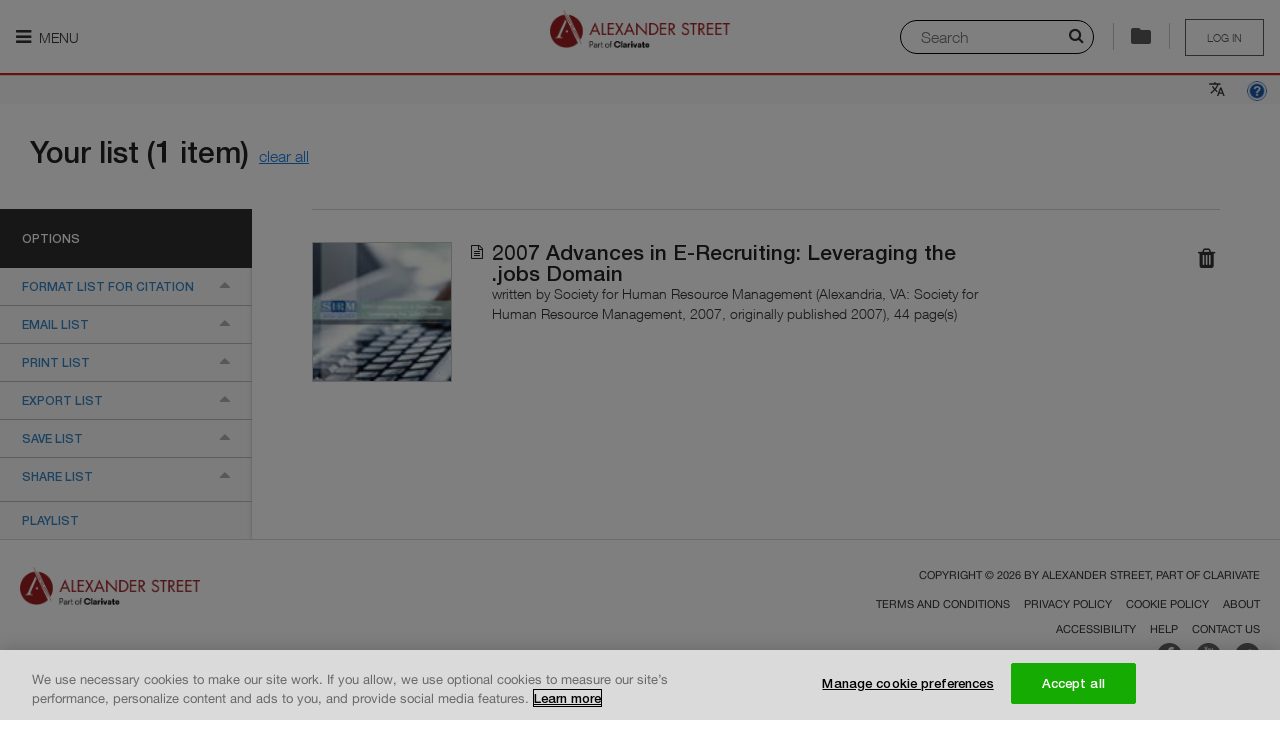

--- FILE ---
content_type: text/html; charset=utf-8
request_url: https://search.alexanderstreet.com/cite/share/default/bibliographic_entity%7Cbibliographic_details%7C2413344
body_size: 25804
content:
<!DOCTYPE html>
<!--[if IE 8]><html class="no-js lt-ie9" lang="en" dir="ltr"> <![endif]-->
<!--[if gt IE 8]><!--> <html class="no-js" lang="en" dir="ltr"> <!--<![endif]-->
<head>
  
  <script>
    (function(window) {
      'use strict';

      var LWC_URL = localStorage.getItem('lwc') ? localStorage.getItem('lwc') : 'https://asp-prod-apps.s3.amazonaws.com/lazr/web-components/2.0.6/main.js';
      window.document.addEventListener('DOMContentLoaded', function() {
        var s = document.createElement('script');
        s.setAttribute('type', 'module');
        s.setAttribute('src', LWC_URL);
        window.document.getElementsByTagName('head')[0].appendChild(s);
      })
    }(window));
  </script>

  <meta charset="utf-8" />
<meta http-equiv="x-dns-prefetch-control" content="on" />
<link rel="dns-prefetch" href="//dywyzs4z4lwvw.cloudfront.net" />
<!--[if IE 9]>
<link rel="prefetch" href="//dywyzs4z4lwvw.cloudfront.net" />
<![endif]-->
<meta http-equiv="x-dns-prefetch-control" content="on" />
<link rel="dns-prefetch" href="//d3crmev290s45i.cloudfront.net" />
<link rel="preconnect" href="//d3crmev290s45i.cloudfront.net" />
<link rel="shortcut icon" href="//dywyzs4z4lwvw.cloudfront.net/cdn/farfuture/KYiWurkAePFoobm5j2cpG5cx2dpi6leIrV2VDsNGvR8/mtime:1765053961/sites/all/themes/custom/alexanderstreet_foundation/images/favicon.png" />
<meta name="apple-mobile-web-app-title" content="Alexander Street, part of Clarivate" />
<meta name="viewport" content="width=device-width, initial-scale=1.0" />
<meta http-equiv="ImageToolbar" content="false" />
<meta name="description" content="Search streaming video, audio, and text content for academic, public, and K-12 institutions. Alexander Street is an imprint of ProQuest that promotes teaching, research, and learning across music, counseling, history, anthropology, drama, film, and more." />
<link rel="canonical" href="https://search.alexanderstreet.com/cite/share/default/bibliographic_entity%7Cbibliographic_details%7C2413344" />
<link rel="shortlink" href="https://search.alexanderstreet.com/cite/share/default/bibliographic_entity%7Cbibliographic_details%7C2413344" />
<meta name="msvalidate.01" content="2C779228BDB13B68F54441BD9DC9AD29" />
<meta name="google-site-verification" content="eetCD-gEwZQK98GZbrYUPSnm7XHyBB7mQlN8bP9e-uk" />
  <title>Alexander Street, part of Clarivate</title>
  <link rel="stylesheet" href="//dywyzs4z4lwvw.cloudfront.net/cdn/farfuture/VlshLAc6CuJAF9InFSqmAyPFZo0fWAJlzjvcw14TczU/mtime:1767776873/sites/default/files/cdn/css/https/css_gErkQ7dUJjv2EMwwErfyZm4HFWwf0yzAaoDuwR6KT9g.css" />
<link rel="stylesheet" href="//dywyzs4z4lwvw.cloudfront.net/cdn/farfuture/ppKLIUZKcpGyidPZlmueIQrAucUucMX_vrBl7Qi92fk/mtime:1766785972/sites/default/files/cdn/css/https/css_i0jPxnlLeUQSX8oB2u07KI3AU9zXuOZnOOf037YLEpo.css" />
  <!-- OptanonConsentNoticeStart -->
  <script type="text/javascript" src="https://cdn.cookielaw.org/consent/daab9845-dc36-4378-97fe-5452c96f0228-test/OtAutoBlock.js"></script>
  <script src="https://cdn.cookielaw.org/scripttemplates/otSDKStub.js"  type="text/javascript" charset="UTF-8" data-domain-script="daab9845-dc36-4378-97fe-5452c96f0228-test"></script>
  <!-- OptanonConsentNoticeEnd -->
  <script src="//ajax.googleapis.com/ajax/libs/jquery/1.9.1/jquery.min.js"></script>
<script>window.jQuery || document.write("<script src='/sites/all/modules/contributed/jquery_update/replace/jquery/1.9/jquery.min.js'>\x3C/script>")</script>
<script src="//dywyzs4z4lwvw.cloudfront.net/cdn/farfuture/KnJ4ANdS9NKJ8Pe6NLnXeiOPCrYEz0pqBbHWZTonJhg/mtime:1768999023/sites/default/files/js/js_bfJne9hku7DNZ2optoaYia-x1K2i-GM_3xkTj3tsDv4.js"></script>
<script src="//ajax.googleapis.com/ajax/libs/jqueryui/1.10.2/jquery-ui.min.js"></script>
<script>window.jQuery.ui || document.write("<script src='/sites/all/modules/contributed/jquery_update/replace/ui/ui/minified/jquery-ui.min.js'>\x3C/script>")</script>
<script src="//dywyzs4z4lwvw.cloudfront.net/cdn/farfuture/FCAWYmQRkuNZfO025ao4QgkQd1fcNaljM7NgrUo4_nU/mtime:1768999022/sites/default/files/js/js_7kj78Ig78QQV4sFnKXZPI8RXON2fOL4cnzyshF1sMu4.js"></script>
<script src="//dywyzs4z4lwvw.cloudfront.net/cdn/farfuture/waCgY2ytFd9Xv8RpNGBpuyT2vvSmtKKkLRY2pkU6C2U/mtime:1768998992/sites/default/files/js/js_gHk2gWJ_Qw_jU2qRiUmSl7d8oly1Cx7lQFrqcp3RXcI.js"></script>
<script src="//dywyzs4z4lwvw.cloudfront.net/cdn/farfuture/OrwUh88jIK6_0jqYs4WoYZEt4uJD3Bd7baJz6NEDh3s/mtime:1768999023/sites/default/files/js/js_C9_xZZ-LM9n0L7EsQctVQ3D7Sz9eFQZGVqR3aaIXWyU.js"></script>
<script>jQuery.extend(Drupal.settings, {"basePath":"\/","pathPrefix":"","setHasJsCookie":0,"ajaxPageState":{"theme":"alexanderstreet_foundation","theme_token":"GqTnSoCgXfqpOH3pd1boBqsmUCvlWBlkfUBaSsBB5So","jquery_version":"1.9","js":{"0":1,"sites\/all\/modules\/contributed\/ctools\/js\/ajax-responder.js":1,"misc\/textarea.js":1,"sites\/all\/modules\/lazr\/scripts\/lazr.min.js":1,"sites\/all\/modules\/lazr\/scripts\/ga4.min.js":1,"sites\/all\/modules\/lazr\/scripts\/pendo.es6.js":1,"sites\/all\/modules\/lazr_modules\/menu_lazr\/scripts\/menu_lazr.min.js":1,"sites\/all\/modules\/lazr_modules\/cite_lazr\/scripts\/cite_item.min.js":1,"sites\/all\/themes\/custom\/alexanderstreet_foundation\/js\/foundation.min.js":1,"sites\/all\/themes\/custom\/alexanderstreet_foundation\/js\/libs.min.js":1,"sites\/all\/themes\/custom\/alexanderstreet_foundation\/js\/app.min.js":1,"sites\/all\/themes\/contributed\/zurb_foundation\/js\/vendor\/modernizr.js":1,"sites\/all\/libraries\/jqueryui-touch-punch\/jquery.ui.touch-punch.min.js":1,"sites\/all\/modules\/lazr_modules\/citation_lazr\/scripts\/citation_lazr.min.js":1,"sites\/all\/libraries\/urijs\/src\/URI.min.js":1,"sites\/all\/libraries\/js-cookie\/src\/js.cookie.js":1,"sites\/all\/modules\/lazr_modules\/search_form_lazr\/scripts\/search_layer_form_lazr.min.js":1,"sites\/all\/modules\/lazr_modules\/lazr_breadcrumb\/scripts\/lazr_breadcrumb.min.js":1,"sites\/all\/modules\/lazr\/contributed\/lazr_statistics\/scripts\/statistics.min.js":1,"sites\/all\/modules\/lazr\/contributed\/lazr_squid_solutions\/scripts\/client.min.js":1,"sites\/all\/modules\/lazr\/contributed\/lazr_squid_solutions\/scripts\/squid_solutions.min.js":1,"sites\/all\/modules\/lazr\/contributed\/lazr_diagnostics\/scripts\/lazr_diagnostics.js":1,"sites\/all\/modules\/lazr\/scripts\/accessibility.min.js":1,"sites\/all\/modules\/lazr_modules\/cite_lazr\/scripts\/cite.min.js":1,"sites\/all\/libraries\/clipboard.js\/dist\/clipboard.min.js":1,"sites\/all\/modules\/lazr_modules\/cite_lazr\/scripts\/clipboard.min.js":1,"sites\/all\/modules\/contributed\/admin_menu\/admin_devel\/admin_devel.js":1,"1":1,"2":1,"3":1,"\/\/s7.addthis.com\/js\/300\/addthis_widget.js#pubid=xa-514f8333593f7334":1,"\/\/ajax.googleapis.com\/ajax\/libs\/jquery\/1.9.1\/jquery.min.js":1,"4":1,"misc\/jquery-extend-3.4.0.js":1,"misc\/jquery-html-prefilter-3.5.0-backport.js":1,"misc\/jquery.once.js":1,"misc\/drupal.js":1,"misc\/ajax.js":1,"sites\/all\/modules\/contributed\/jquery_update\/js\/jquery_update.js":1,"sites\/all\/libraries\/jquery.migrate\/jquery-migrate-1.2.1.min.js":1,"sites\/all\/libraries\/underscore\/underscore-min.js":1,"sites\/all\/modules\/contributed\/jquery_update\/replace\/ui\/external\/jquery.cookie.js":1,"sites\/all\/modules\/contributed\/ctools\/js\/modal.js":1,"sites\/all\/modules\/contributed\/jquery_update\/replace\/misc\/jquery.form.min.js":1,"\/\/ajax.googleapis.com\/ajax\/libs\/jqueryui\/1.10.2\/jquery-ui.min.js":1,"5":1,"misc\/ui\/jquery.ui.position-1.13.0-backport.js":1,"misc\/ui\/jquery.ui.dialog-1.13.0-backport.js":1,"misc\/form-single-submit.js":1,"sites\/all\/modules\/contributed\/entityreference\/js\/entityreference.js":1,"sites\/all\/libraries\/colorbox\/jquery.colorbox-min.js":1,"sites\/all\/modules\/contributed\/colorbox\/js\/colorbox.js":1,"sites\/all\/modules\/contributed\/colorbox\/styles\/default\/colorbox_style.js":1,"sites\/all\/modules\/lazr_modules\/playlist_lazr\/scripts\/playlist_lazr.min.js":1},"css":{"sites\/all\/modules\/contributed\/colorbox\/styles\/default\/colorbox_style.css":1,"sites\/all\/modules\/lazr_modules\/cite_lazr\/styles\/compiled\/cite.min.css":1,"sites\/all\/themes\/custom\/alexanderstreet_foundation\/css\/alexanderstreet_foundation.min.css":1,"sites\/all\/themes\/custom\/alexanderstreet_foundation\/css\/responsive.min.css":1,"sites\/all\/modules\/lazr\/contributed\/lazr_diagnostics\/styles\/compiled\/lazr_diagnostics.css":1,"sites\/all\/modules\/lazr_modules\/cite_lazr\/styles\/compiled\/cite_items_bar.min.css":1,"sites\/all\/modules\/lazr\/contributed\/open_lazr_commerce\/styles\/compiled\/cart_content_bar.min.css":1,"sites\/all\/modules\/contributed\/ctools\/css\/ctools.css":1,"sites\/all\/modules\/contributed\/ctools\/css\/modal.css":1,"sites\/all\/modules\/lazr_modules\/citation_lazr\/styles\/compiled\/lazr_citation.min.css":1,"sites\/all\/modules\/lazr_modules\/search_form_lazr\/styles\/compiled\/lazr_search_layer.min.css":1}},"colorbox":{"opacity":"0.85","current":"{current} of {total}","previous":"\u00ab Prev","next":"Next \u00bb","close":"Close","maxWidth":"98%","maxHeight":"98%","fixed":true,"mobiledetect":true,"mobiledevicewidth":"480px","file_public_path":"\/sites\/default\/files","specificPagesDefaultValue":"admin*\nimagebrowser*\nimg_assist*\nimce*\nnode\/add\/*\nnode\/*\/edit\nprint\/*\nprintpdf\/*\nsystem\/ajax\nsystem\/ajax\/*"},"Statistics":{"metaDataUrl":"\/ajax\/statistics\/event\/meta-data","supportedEvents":{"EVENT_PLAYLIST_VIEW":"playlist:view","EVENT_ENTITY_VIEW":"record_view","EVENT_CLIP_VIEW":"clip:view","EVENT_EMBEDDED_PLAYLIST_VIEW":"embedded_playlist:view","EVENT_EMBEDDED_ENTITY_VIEW":"embedded_entity:view","EVENT_EMBEDDED_CLIP_VIEW":"embedded_clip:view","EVENT_SEARCH":"search","EVENT_SEARCH_RESULT_CLICK":"search_result:click","EVENT_UCV_SEARCH":"ucv:search","EVENT_UNIPLAYER_SEARCH":"uniplayer:search","EVENT_ACCESS_DENIED":"access_denied","EVENT_PLAYLIST_CREATE":"playlist:create","EVENT_PLAYLIST_ADD":"playlist:add","EVENT_UNIPLAYER_FEEDBACK":"uniplayer:feedback","EVENT_UNIPLAYER_PLAYBACK":"uniplayer:playback","EVENT_UNIPLAYER_AGGREGATE_PLAYBACK":"uniplayer:aggregated_playback","EVENT_UNIPLAYER_CACHE_AGGREGATE_PLAYBACK":"uniplayer:cache_aggregated_playback","EVENT_SESSION_START":"session_start"},"blackListedEvents":[],"securityToken":"jPbonKB2T8XH1apTtVSep9tMys6Ha3c5NVTsXC94kIg","enabled":true,"debug":false},"SquidSolutions":{"libraryUrl":"https:\/\/d3crmev290s45i.cloudfront.net\/js\/tracker.js","tagUrl":"https:\/\/d3crmev290s45i.cloudfront.net\/t.gif","supportedEvents":{"SQUID_SOLUTIONS_EVENT_RESULT_CLICK":"resultclick","SQUID_SOLUTIONS_EVENT_SEARCH":"search","SQUID_SOLUTIONS_EVENT_UCV_SEARCH":"ucv:search","SQUID_SOLUTIONS_EVENT_UNIPLAYER_SEARCH":"uniplayer:search","SQUID_SOLUTIONS_EVENT_RECORD_VIEW":"record_view","SQUID_SOLUTIONS_EVENT_ACCESS_DENIED":"access_denied","SQUID_SOLUTIONS_EVENT_ACCESS_BOOK_DENIED":"access_book_denied","SQUID_SOLUTIONS_EVENT_ACCESS_DB_DENIED":"access_db_denied","SQUID_SOLUTIONS_EVENT_BOOK_SEARCH":"booksearch","SQUID_SOLUTIONS_EVENT_PLAYLIST":"playlist","SQUID_SOLUTIONS_EVENT_RECORD_VIEW_PLAYLIST":"record_view_playlist","SQUID_SOLUTIONS_EVENT_FEEDBACK":"uniplayer:feedback","SQUID_SOLUTIONS_EVENT_PLAYBACK":"uniplayer:playback","SQUID_SOLUTIONS_EVENT_AGGREGATED_PLAYBACK":"uniplayer:aggregated_playback","SQUID_SOLUTIONS_EVENT_CACHE_AGGREGATED_PLAYBACK":"uniplayer:cache_aggregated_playback","SQUID_SOLUTIONS_EVENT_CITED":"cited","SQUID_SOLUTIONS_EVENT_SHARED":"shared","SQUID_SOLUTIONS_EVENT_EMBEDDED":"embedded","SQUID_SOLUTIONS_EVENT_PLAYLIST_CREATE":"playlist_create","SQUID_SOLUTIONS_EVENT_PLAYLIST_PLAY":"playlist_play","SQUID_SOLUTIONS_EVENT_PLAYLIST_ITEM_PLAY":"playlist_item_play","SQUID_SOLUTIONS_EVENT_PLAYLIST_ADD":"playlist_add","SQUID_SOLUTIONS_EVENT_EXTRACTED":"extracted","SQUID_SOLUTIONS_EVENT_ANNOTATION_CREATE":"ann_create","SQUID_SOLUTIONS_EVENT_ANNOTATION_VIEW":"ann_view","SQUID_SOLUTIONS_EVENT_USE_CASE_FEEDBACK":"feedback","SQUID_SOLUTIONS_EVENT_SESSION_START":"session_start"},"blackListedEvents":[],"context":{"isSearchPage":false,"isSearchResultsPage":false,"isSearchWithinPage":false,"isFromSearchResultsPage":false,"isFromSearchWithinPage":false,"isFromAdvancedSearchResultPage":false,"isFromCitePage":true,"hasSearchString":false,"searchString":null,"fromSearchString":null,"isEntityViewPage":false,"isPlaylistViewPage":false,"isPlaylistBrowsePage":false,"isPlaylistPage":false,"isContentItemEmbedPage":false,"isContentItemPopoutPlayerPage":false,"isEntityPreviewPage":false,"isAdvancedSearchPage":false,"isClipBrowsePage":false,"isAccessDeniedPage":false,"isWayfishPage":false,"isFrontPage":false,"isBrowsePage":false,"isCollectionsBrowsePage":false,"isCitePage":true,"isLandingPage":false,"isWayfPage":false,"isLoginPage":false,"isUserPage":false,"isHelpPage":false,"isAboutInformationPage":false,"isECommercePage":false,"isErrorPage":false,"isContextDetailPage":false,"playlistId":null,"playlistToken":null,"entityId":null,"entityToken":null,"clipId":null,"clipToken":null,"uri":"\/cite\/share\/default\/bibliographic_entity%7Cbibliographic_details%7C2413344","referrerUri":null,"isFromAdvancedSearchPage":false},"domain":".alexanderstreet.com","metaData":{"mpa":"Cite page","mut":"page","mpid":"asp","oneadminid":""},"wid":"asp01","uid":"540","enabled":true,"debug":false},"applicationName":"pharos_ui","environment":{"isProduction":true,"isPreProduction":false,"isStaging":false},"themeName":"alexanderstreet_foundation","themePath":"\/sites\/all\/themes\/custom\/alexanderstreet_foundation","countryCode":"US","LTI":{"helpPageUrl":"https:\/\/alexanderstreet.com\/page\/link-and-embed-best-practices#lti"},"urlIsAjaxTrusted":{"\/cite\/share\/default\/bibliographic_entity%7Cbibliographic_details%7C2413344":true,"\/export":true},"CToolsModal":{"loadingText":"Loading...","closeText":"Close Window","closeImage":"\u003Cimg typeof=\u0022foaf:Image\u0022 src=\u0022\/\/dywyzs4z4lwvw.cloudfront.net\/cdn\/farfuture\/fOFicuqUS3dAR6N4kLFETpKMSV1bB2HtoGCFJooEEDI\/mtime:1675167590\/sites\/all\/modules\/contributed\/ctools\/images\/icon-close-window.png\u0022 alt=\u0022Close window\u0022 title=\u0022Close window\u0022 \/\u003E","throbber":"\u003Cimg typeof=\u0022foaf:Image\u0022 src=\u0022\/\/dywyzs4z4lwvw.cloudfront.net\/cdn\/farfuture\/-q9mrO65F-7HKMDexUHeksKglQUkr7zpMQ-roQJCCZY\/mtime:1675167590\/sites\/all\/modules\/contributed\/ctools\/images\/throbber.gif\u0022 alt=\u0022Loading\u0022 title=\u0022Loading...\u0022 \/\u003E"},"add-to-playlist-style":{"closeText":"","closeImage":"","modalSize":{"type":"fixed","width":480,"height":250,"addHeight":0},"modalOptions":{"opacity":0.5,"background-color":"#000"},"modalClass":"add-to-playlist","animation":"fadeIn","modalTheme":"CToolsAddToPlaylistPopupWindow","throbber":"\u003Cimg typeof=\u0022foaf:Image\u0022 src=\u0022\/\/dywyzs4z4lwvw.cloudfront.net\/cdn\/farfuture\/UlDbDhSvhY86kBSVmSwg4DbdrNiwAP6F4fdYCJn87Cc\/mtime:1765053961\/sites\/all\/modules\/lazr_modules\/page_header_lazr\/images\/ajax-loader.gif\u0022 alt=\u0022Loading...\u0022 title=\u0022Loading\u0022 \/\u003E"},"autosuggest_fliter_options":{"discipline":"All Disciplines","community":null},"password":{"strengthTitle":"Password compliance:"},"type":"setting","ASP":{"Lazr":{"UserEngagementItems":{"bibliographic_entity|bibliographic_details|2413344":"2007 Advances in E-Recruiting: Leveraging the .jobs Domain"},"Cite":{"items":["bibliographic_entity|bibliographic_details|2413344"],"authorizedUser":false,"accountId":"","usageGroupId":""},"Stats":{"customer":"540 \/ Public Pages Customer (Pharos)","authorizationType":"publicpage","lms":""},"Pendo":{"accountId":"","customerId":"540","authorizationType":"publicpage","institutionName":"Public Pages Customer (Pharos)","is_paying":true,"isUser":false}}},"maintenance":false});</script>
  <!-- Google Tag Manager -->
  <script>(function (w, d, s, l, i) {
      w[l] = w[l] || [];
      w[l].push({ "gtm.start": new Date().getTime(), event: "gtm.js" });
      var f = d.getElementsByTagName(s)[0],
        j = d.createElement(s),
        dl = l != "dataLayer" ? "\x26l\x3d" + l : "";
      j.async = true;
      j.src = "https://www.googletagmanager.com/gtm.js?id\x3d" + i + dl;
      j.setAttribute('class','optanon-category-C0002');
      f.parentNode.insertBefore(j, f);
    })(window, document, "script", "dataLayer", "GTM-MMNJMLL");
  </script>
</head>

<body class="html not-front not-logged-in page-cite page-cite-share page-cite-share-default page-cite-share-default-bibliographic-entitybibliographic-details2413344 section-cite one-sidebar theme-alexanderstreet_foundation" >
  <div id="skip-link">
    <a href="#main-content" class="element-invisible element-focusable">
      Skip to main content    </a>
  </div>
    
<div role="document" class="page ">
<header role="banner" id="header" class="row ">
    
    <div id="header-visible-area">
              <div id="header-nav-icon" >
                      <a href=""
               class="nav-icon-label"
               aria-expanded="false"
               title="Main menu is hidden by default, please press enter to show it."
            ><i class="fa fa-bars"></i> Menu            </a>
                  </div>
                  <div id="header-logo" class="logos"><a href="/"><img class="logo" typeof="foaf:Image" src="//dywyzs4z4lwvw.cloudfront.net/cdn/farfuture/np6Iqt7BUIhLdYh8zdXH7OulrtTAN5xBHQBt1W4Y81k/mtime:1765053961/sites/all/themes/custom/alexanderstreet_foundation/images/logo.png" alt="" /><span>Logo of Alexander Street, part of Clarivate. Go to Alexander Street homepage</span></a></div>
                <section id="header-user-menu" class="user-logout user-unaccess">
      
    <a href="/wayf?destination=cite/share/default/bibliographic_entity%7Cbibliographic_details%7C2413344" title="Please sign in to save your clips and playlists" class="unaccess">Log in</a>  </section>
                  <div id="header-special">
            <usetools-selected-info class="citetools-wrapper"></usetools-selected-info>
                <section class="block block-open-lazr-commerce block-open-lazr-commerce-open-lazr-commerce-cart-content-bar header">
  
      
    
  
  </section><div class="right search-layer-trigger">
      <i class="fa fa-search" aria-hidden="true"></i>
      <label class="sr-only" for="quick-searchstring">Search</label>
      <input placeholder="Search" id="quick-searchstring">
      <div class="separator">
      </div>
      </div>          </div>
                  </div>

          <section id="header-nav-area"  aria-label="Navigation section">
        <div class="header-nav-container">
          <!-- Don't have main menu for public page -->
          <nav role="navigation" id="header-main-menu" tabindex="0">
            <ul role="menu" class="menu"><li class="first expanded lazr-menu-collection"><a href="/" title="" aria-label="My Collections. There are 1 collections." role="menuitem" id="main-menu-item-0" aria-haspopup="true">My Collections</a><ul role="menu" class="menu"><li class="first last leaf"><a href="/3mtv" role="menuitem" id="main-menu-item-0-0">  Dissertations and Theses Videos</a></li>
</ul></li>
<li class="expanded lazr-menu-discipline"><a href="/browse/discipline" title="" aria-label="Disciplines. There are 10 disciplines." role="menuitem" id="main-menu-item-1" aria-haspopup="true">Disciplines</a><ul role="menu" class="menu"><li class="first collapsed"><a href="/video" role="menuitem" id="main-menu-item-1-0">My Video</a></li>
<li class="expanded"><a href="/art-design" role="menuitem" id="main-menu-item-1-1" aria-haspopup="true">Art &amp; Design</a><ul role="menu" class="menu"><li class="first leaf"><a href="/art-architecture" role="menuitem" id="main-menu-item-1-1-0">Art &amp; Architecture</a></li>
<li class="last leaf"><a href="/fashion-studies" role="menuitem" id="main-menu-item-1-1-1">Fashion Studies</a></li>
</ul></li>
<li class="expanded"><a href="/diversity" role="menuitem" id="main-menu-item-1-2" aria-haspopup="true">Diversity</a><ul role="menu" class="menu"><li class="first leaf"><a href="/asian-studies" role="menuitem" id="main-menu-item-1-2-0">Asian Studies</a></li>
<li class="leaf"><a href="/black-studies" role="menuitem" id="main-menu-item-1-2-1">Black Studies</a></li>
<li class="leaf"><a href="/disastud/search?sort_by=real_title_sort&amp;sort_order=ASC" role="menuitem" id="main-menu-item-1-2-2">Disability Studies</a></li>
<li class="leaf"><a href="/hawaiian-studies/search?sort_by=real_title_sort&amp;sort_order=ASC" role="menuitem" id="main-menu-item-1-2-3">Hawaiian Studies</a></li>
<li class="leaf"><a href="/lgbt-studies" role="menuitem" id="main-menu-item-1-2-4">LGBT Studies</a></li>
<li class="last leaf"><a href="/womens-studies" role="menuitem" id="main-menu-item-1-2-5">Women&#039;s Studies</a></li>
</ul></li>
<li class="expanded"><a href="/health-sciences" role="menuitem" id="main-menu-item-1-3" aria-haspopup="true">Health Sciences</a><ul role="menu" class="menu"><li class="first leaf"><a href="/health-sciences/counseling-therapy" role="menuitem" id="main-menu-item-1-3-0">Counseling &amp; Therapy</a></li>
<li class="leaf"><a href="/dentistry" role="menuitem" id="main-menu-item-1-3-1">Dentistry</a></li>
<li class="leaf"><a href="/health-policy" role="menuitem" id="main-menu-item-1-3-2">Health Policy</a></li>
<li class="leaf"><a href="/medical-imaging/search?sort_by=real_title_sort&amp;sort_order=ASC" role="menuitem" id="main-menu-item-1-3-3">Medical Imaging</a></li>
<li class="leaf"><a href="/nursing" role="menuitem" id="main-menu-item-1-3-4">Nursing</a></li>
<li class="leaf"><a href="/rehabilitation-therapy" role="menuitem" id="main-menu-item-1-3-5">Rehabilitation Therapy</a></li>
<li class="leaf"><a href="/sports-medicine-exercise-science" role="menuitem" id="main-menu-item-1-3-6">Sports Medicine &amp; Exercise Science</a></li>
<li class="last leaf"><a href="/veterinary-science" role="menuitem" id="main-menu-item-1-3-7">Veterinary Science</a></li>
</ul></li>
<li class="expanded"><a href="/history" role="menuitem" id="main-menu-item-1-4" aria-haspopup="true">History</a><ul role="menu" class="menu"><li class="first leaf"><a href="/american-history" role="menuitem" id="main-menu-item-1-4-0">American History</a></li>
<li class="leaf"><a href="/letters-diaries" role="menuitem" id="main-menu-item-1-4-1">Letters and Diaries</a></li>
<li class="leaf"><a href="/newsreels" role="menuitem" id="main-menu-item-1-4-2">Newsreels</a></li>
<li class="leaf"><a href="/the-american-civil-war/search?sort_by=real_title_sort&amp;sort_order=ASC" role="menuitem" id="main-menu-item-1-4-3">The American Civil War</a></li>
<li class="leaf"><a href="/women-social-movements" role="menuitem" id="main-menu-item-1-4-4">Women and Social Movements</a></li>
<li class="last leaf"><a href="/world-history" role="menuitem" id="main-menu-item-1-4-5">World History</a></li>
</ul></li>
<li class="expanded"><a href="/literature-language" role="menuitem" id="main-menu-item-1-5" aria-haspopup="true">Literature &amp; Language</a><ul role="menu" class="menu"><li class="first leaf"><a href="/drama" role="menuitem" id="main-menu-item-1-5-0">Drama</a></li>
<li class="leaf"><a href="/literature-language/film" role="menuitem" id="main-menu-item-1-5-1">Film</a></li>
<li class="leaf"><a href="/language/search?sort_by=real_title_sort&amp;sort_order=ASC" role="menuitem" id="main-menu-item-1-5-2">Language</a></li>
<li class="last leaf"><a href="/literature" role="menuitem" id="main-menu-item-1-5-3">Literature</a></li>
</ul></li>
<li class="expanded"><a href="/music-performing-arts" role="menuitem" id="main-menu-item-1-6" aria-haspopup="true">Music &amp; Performing Arts</a><ul role="menu" class="menu"><li class="first leaf"><a href="/american-song" role="menuitem" id="main-menu-item-1-6-0">American Music</a></li>
<li class="leaf"><a href="/classical-music" role="menuitem" id="main-menu-item-1-6-1">Classical Music</a></li>
<li class="leaf"><a href="/dance" role="menuitem" id="main-menu-item-1-6-2">Dance</a></li>
<li class="leaf"><a href="/film" role="menuitem" id="main-menu-item-1-6-3">Film</a></li>
<li class="leaf"><a href="/jazz-music" role="menuitem" id="main-menu-item-1-6-4">Jazz</a></li>
<li class="leaf"><a href="/popular-music" role="menuitem" id="main-menu-item-1-6-5">Popular Music</a></li>
<li class="leaf"><a href="/theatre" role="menuitem" id="main-menu-item-1-6-6">Theatre</a></li>
<li class="last leaf"><a href="/world-music" role="menuitem" id="main-menu-item-1-6-7">World Music</a></li>
</ul></li>
<li class="expanded"><a href="/personal-interest" role="menuitem" id="main-menu-item-1-7" aria-haspopup="true">Personal Interest</a><ul role="menu" class="menu"><li class="first leaf"><a href="/cooking" role="menuitem" id="main-menu-item-1-7-0">Cooking</a></li>
<li class="leaf"><a href="/how-to/search?sort_by=real_title_sort&amp;sort_order=ASC" role="menuitem" id="main-menu-item-1-7-1">How-To</a></li>
<li class="last leaf"><a href="/travel" role="menuitem" id="main-menu-item-1-7-2">Travel</a></li>
</ul></li>
<li class="expanded"><a href="/psychology-counseling" role="menuitem" id="main-menu-item-1-8" aria-haspopup="true">Psychology &amp; Counseling</a><ul role="menu" class="menu"><li class="first leaf"><a href="/counseling-therapy" role="menuitem" id="main-menu-item-1-8-0">Counseling &amp; Therapy</a></li>
<li class="leaf"><a href="/psychology" role="menuitem" id="main-menu-item-1-8-1">Psychology</a></li>
<li class="last leaf"><a href="/psychology-counseling/social-work/search?sort_by=real_title_sort&amp;sort_order=ASC" role="menuitem" id="main-menu-item-1-8-2">Social Work</a></li>
</ul></li>
<li class="expanded"><a href="/science-engineering" role="menuitem" id="main-menu-item-1-9" aria-haspopup="true">Science &amp; Engineering</a><ul role="menu" class="menu"><li class="first leaf"><a href="/engineering" role="menuitem" id="main-menu-item-1-9-0">Engineering</a></li>
<li class="last leaf"><a href="/science/search?sort_by=real_title_sort&amp;sort_order=ASC" role="menuitem" id="main-menu-item-1-9-1">Science</a></li>
</ul></li>
<li class="last expanded"><a href="/social-sciences" role="menuitem" id="main-menu-item-1-10" aria-haspopup="true">Social Sciences</a><ul role="menu" class="menu"><li class="first leaf"><a href="/anthropology" role="menuitem" id="main-menu-item-1-10-0">Anthropology</a></li>
<li class="leaf"><a href="/business-economics" role="menuitem" id="main-menu-item-1-10-1">Business &amp; Economics</a></li>
<li class="leaf"><a href="/criminal-justice-public-safety" role="menuitem" id="main-menu-item-1-10-2">Criminal Justice &amp; Public Safety</a></li>
<li class="leaf"><a href="/education" role="menuitem" id="main-menu-item-1-10-3">Education</a></li>
<li class="leaf"><a href="/environmental-studies" role="menuitem" id="main-menu-item-1-10-4">Environmental Studies</a></li>
<li class="leaf"><a href="/global-issues" role="menuitem" id="main-menu-item-1-10-5">Global Issues</a></li>
<li class="leaf"><a href="/media-studies" role="menuitem" id="main-menu-item-1-10-6">Media Studies</a></li>
<li class="leaf"><a href="/politics-current-affairs" role="menuitem" id="main-menu-item-1-10-7">Politics &amp; Current Affairs</a></li>
<li class="leaf"><a href="/social-sciences/psychology" role="menuitem" id="main-menu-item-1-10-8">Psychology</a></li>
<li class="leaf"><a href="/religion-thought" role="menuitem" id="main-menu-item-1-10-9">Religion &amp; Thought</a></li>
<li class="leaf"><a href="/social-theory/search?sort_by=real_title_sort&amp;sort_order=ASC" role="menuitem" id="main-menu-item-1-10-10">Social Theory</a></li>
<li class="last leaf"><a href="/social-work/search?sort_by=real_title_sort&amp;sort_order=ASC" role="menuitem" id="main-menu-item-1-10-11">Social Work</a></li>
</ul></li>
</ul></li>
<li class="leaf lazr-menu-title"><a href="/browse/title" title="" aria-label="Titles" role="menuitem" id="main-menu-item-2">Titles</a></li>
<li class="leaf lazr-menu-publisher"><a href="/browse/publisher" title="" aria-label="Publishers" role="menuitem" id="main-menu-item-3">Publishers</a></li>
<li class="leaf lazr-menu-playlist"><a href="/playlists" title="" aria-label="Playlists" role="menuitem" id="main-menu-item-4">Playlists</a></li>
<li class="leaf lazr-menu-clip"><a href="/clips" title="" aria-label="Clips" role="menuitem" id="main-menu-item-5">Clips</a></li>
<li class="last leaf"><a href="/advanced-search" role="menuitem" id="main-menu-item-6">Advanced Search</a></li>
</ul>          </nav>

          <div id="preload-menu-images">
                          <div id="preload-menu-1"></div>
                          <div id="preload-menu-2"></div>
                          <div id="preload-menu-3"></div>
                          <div id="preload-menu-4"></div>
                          <div id="preload-menu-5"></div>
                          <div id="preload-menu-6"></div>
                          <div id="preload-menu-7"></div>
                          <div id="preload-menu-8"></div>
                          <div id="preload-menu-9"></div>
                          <div id="preload-menu-10"></div>
                      </div>

          <!-- @todo: the following 3 lines is only used on the APAV whitelist site. -->
          <!-- We're keeping the old site until later in 2020. Can be removed in 2021. -->
          <div id="header-search">
                      </div>
        </div>
      </section>
      </header>

        
            <section id="region-breadcrumb" class="l-breadcrumb row" aria-label="Breadcrumb section.">
          <section class="block block-lazr-breadcrumb block-lazr-breadcrumb-lazr-breadcrumb">
  
      
    <h2 class="element-invisible">You are here</h2>
<div class="breadcrumb small">
      <a href="/">Home</a>  </div>
  
  </section><section class="block block-search-api-lazr block-search-api-lazr-search-result-help-bar">
  
      
    <div class="small" style="float: right;">
  <a href="/help">
    <img src="//dywyzs4z4lwvw.cloudfront.net/cdn/farfuture/0NLEJwYl9PxlHMcDAPgI8FOMDoiz4ULDNeOaMoSge5k/mtime:1765053961/sites/all/themes/pharosui_omega/help.png" alt="Help"
         title="Help" width="22" height="22" />
  </a>
</div>
  
  </section><section class="block block-search-api-lazr block-search-api-lazr-search-result-google-translate">
  
      
    <usetools-translate-modal />
  
  </section><section class="block block-cite-lazr block-cite-lazr-items-cited-info">
  
      
    <!-- <div id="lazr_cite_cited_items"
     class="small small-padding cite-item-highlight">
  <span id="items_selected_span">1 item selected</span>
  <span id="items_selected_clear"
        style="margin-left: 3px;">
    [
    <span id="clear_selected_items"
          title="Clear the selected items list">
      clear    </span>
    ]
  </span>
  <span id="items_selected_cite"
        style="margin-left: 3px;">
    <a href="/cite"
       id="cite_selected_items"
       title="View the selected items list">
      View list    </a>
  </span>
</div> -->
  
  </section>                                </section>
    
          <section id="region-banner" class="l-banner row">
          <section class="block block-cite-lazr block-cite-lazr-cite-list-info">
  
      
    <div id="cite-list-info">
  <h1>Your list (1 item)</h1>
    <div>
    <a href="javascript:void(0);" id="clear_selected_items_and_return" title="Clear the list">clear all</a>
  </div>
  </div>
  
  </section>      </section>
      

  <main role="main" id="main-content" class="l-main">

          <div id="sidebar-mobile-vail"></div>

      <aside role="complementary" id="region-sidebar" class="sidebar">
        <div id="sidebar-mobile-label">
          <div class="nav-hamburger">
            <span></span>
          </div>
        </div>

        <div id="region-sidebar-offset">
            <section class="block block-cite-lazr block-cite-lazr-cite-operation-list">
  
      
    <div class="options-label"><h3>Options</h3></div>
<div id="cite-operation-accordion">
      <h4 class="format-list first"
        title="Format list for citation">
      Format list for citation      <i class="fa right fa-sort-desc rotate"></i>
    </h4>

    <div><form class="citation-operation" action="/cite/share/default/bibliographic_entity%7Cbibliographic_details%7C2413344" method="post" id="cite-lazr-citation-display-form" accept-charset="UTF-8"><div><div id="edit-style" class="form-radios"><fieldset><legend class="sr-only">Form radios</legend><div class="form-item form-type-radio form-item-style">
 <input accessibility="style of citation, press spacebar to change the style." type="radio" id="edit-style-default" name="style" value="default" checked="checked" class="form-radio" />  <label class="option" for="edit-style-default" id="edit-style-default-label" title="Brief ">Brief <span class="screenreader">style of citation, press spacebar to change the style.</span></label>


</div>
<div class="form-item form-type-radio form-item-style">
 <input accessibility="style of citation, press spacebar to change the style." type="radio" id="edit-style-apa" name="style" value="apa" class="form-radio" />  <label class="option" for="edit-style-apa" id="edit-style-apa-label" title="APA6 ">APA6 <span class="screenreader">style of citation, press spacebar to change the style.</span></label>


</div>
<div class="form-item form-type-radio form-item-style">
 <input accessibility="style of citation, press spacebar to change the style." type="radio" id="edit-style-apa7" name="style" value="apa7" class="form-radio" />  <label class="option" for="edit-style-apa7" id="edit-style-apa7-label" title="APA7 ">APA7 <span class="screenreader">style of citation, press spacebar to change the style.</span></label>


</div>
<div class="form-item form-type-radio form-item-style">
 <input accessibility="style of citation, press spacebar to change the style." type="radio" id="edit-style-chicagoa" name="style" value="chicagoa" class="form-radio" />  <label class="option" for="edit-style-chicagoa" id="edit-style-chicagoa-label" title="Chicago A ">Chicago A <span class="screenreader">style of citation, press spacebar to change the style.</span></label>


</div>
<div class="form-item form-type-radio form-item-style">
 <input accessibility="style of citation, press spacebar to change the style." type="radio" id="edit-style-chicagob" name="style" value="chicagob" class="form-radio" />  <label class="option" for="edit-style-chicagob" id="edit-style-chicagob-label" title="Chicago B ">Chicago B <span class="screenreader">style of citation, press spacebar to change the style.</span></label>


</div>
<div class="form-item form-type-radio form-item-style">
 <input accessibility="style of citation, press spacebar to change the style." type="radio" id="edit-style-harvard" name="style" value="harvard" class="form-radio" />  <label class="option" for="edit-style-harvard" id="edit-style-harvard-label" title="Harvard ">Harvard <span class="screenreader">style of citation, press spacebar to change the style.</span></label>


</div>
<div class="form-item form-type-radio form-item-style">
 <input accessibility="style of citation, press spacebar to change the style." type="radio" id="edit-style-mla8" name="style" value="mla8" class="form-radio" />  <label class="option" for="edit-style-mla8" id="edit-style-mla8-label" title="MLA8 ">MLA8 <span class="screenreader">style of citation, press spacebar to change the style.</span></label>


</div>
<div class="form-item form-type-radio form-item-style">
 <input accessibility="style of citation, press spacebar to change the style." type="radio" id="edit-style-mla9" name="style" value="mla9" class="form-radio" />  <label class="option" for="edit-style-mla9" id="edit-style-mla9-label" title="MLA9 ">MLA9 <span class="screenreader">style of citation, press spacebar to change the style.</span></label>


</div>
</fieldset></div><div id="ajax_display_msg"></div><input type="hidden" name="path" value="display" />
<input type="hidden" name="form_build_id" value="form-15md9z1vZiCjb9zKDMXRGQwuvdYgA01Cy-bYmqoJwy4" />
<input type="hidden" name="form_id" value="cite_lazr_citation_display_form" />
</div></form></div>
  
      <h4 class="email" title="Email list">
      Email list      <i class="fa right fa-sort-desc rotate"></i>
    </h4>

    <div><form class="citation-operation" autocomplete="on" action="/cite/share/default/bibliographic_entity%7Cbibliographic_details%7C2413344" method="post" id="cite-lazr-citation-email-form" accept-charset="UTF-8"><div><div class="form-item form-type-email form-item-txt-to-addrs">
  <label for="edit-txt-to-addrs" id="edit-txt-to-addrs-label" title="To *">To <span class="form-required" title="This field is required.">*</span></label>

 <input placeholder="Recipient email address" type="text" id="edit-txt-to-addrs" name="txt_to_addrs" value="" size="26" maxlength="255" class="form-text required" aria-required="true" />
<div class="description">Separate multiple emails by comma. <a href="javascript:void(0)" class="more-description">More</a><div class="tutorial">Note: Users can only send 10 emails per hour. Please add multiple items to your list to help avoid reaching your email cap, instead of emailing items one at a time. More information about adding items to your list can be found in our <a href="https://www.youtube.com/watch?v=wtis23w_cxw&amp;list=PLg5n78WMYe9uEc1X3LgrlTdUl_40Ho382" target="_blank" rel="nofollow noopener noreferrer">playlist tutorial</a>.</div></div>
</div>
<div class="form-item form-type-textfield form-item-fld-from-name">
  <label for="edit-fld-from-name" id="edit-fld-from-name-label" title="From ">From </label>

 <input placeholder="Your name" type="text" id="edit-fld-from-name" name="fld_from_name" value="" size="26" maxlength="128" class="form-text" />
</div>
<div class="form-item form-type-email form-item-fld-from-addr">
  <label for="edit-fld-from-addr" id="edit-fld-from-addr-label" title="Reply to *">Reply to <span class="form-required" title="This field is required.">*</span></label>

 <input placeholder="Your email address" type="text" id="edit-fld-from-addr" name="fld_from_addr" value="" size="26" maxlength="255" class="form-text required" aria-required="true" />
</div>
<div class="form-item form-type-textfield form-item-fld-subject">
  <label for="edit-fld-subject" id="edit-fld-subject-label" title="Subject *">Subject <span class="form-required" title="This field is required.">*</span></label>

 <input type="text" id="edit-fld-subject" name="fld_subject" value="Selected citations" size="26" maxlength="128" class="form-text required" aria-required="true" />
</div>
<div class="form-item form-type-textarea form-item-txt-message">
  <label for="edit-txt-message" id="edit-txt-message-label" title="Note ">Note </label>

 <div class="form-textarea-wrapper resizable"><textarea id="edit-txt-message" name="txt_message" cols="60" rows="5" class="form-textarea"> </textarea></div>
</div>
<div class="form-item form-type-radios form-item-style">
  <label for="edit-style--2" id="edit-style--2-label" title="Style ">Style <span class="screenreader">style of citation, press spacebar to change the style.</span></label>

 <div id="edit-style--2" class="form-radios"><fieldset><legend class="sr-only">Form radios</legend><div class="form-item form-type-radio form-item-style">
 <input accessibility="style of citation, press spacebar to change the style." type="radio" id="edit-style-default--2" name="style" value="default" checked="checked" class="form-radio" />  <label class="option" for="edit-style-default--2" id="edit-style-default--2-label" title="Brief ">Brief <span class="screenreader">style of citation, press spacebar to change the style.</span></label>


</div>
<div class="form-item form-type-radio form-item-style">
 <input accessibility="style of citation, press spacebar to change the style." type="radio" id="edit-style-apa--2" name="style" value="apa" class="form-radio" />  <label class="option" for="edit-style-apa--2" id="edit-style-apa--2-label" title="APA6 ">APA6 <span class="screenreader">style of citation, press spacebar to change the style.</span></label>


</div>
<div class="form-item form-type-radio form-item-style">
 <input accessibility="style of citation, press spacebar to change the style." type="radio" id="edit-style-apa7--2" name="style" value="apa7" class="form-radio" />  <label class="option" for="edit-style-apa7--2" id="edit-style-apa7--2-label" title="APA7 ">APA7 <span class="screenreader">style of citation, press spacebar to change the style.</span></label>


</div>
<div class="form-item form-type-radio form-item-style">
 <input accessibility="style of citation, press spacebar to change the style." type="radio" id="edit-style-chicagoa--2" name="style" value="chicagoa" class="form-radio" />  <label class="option" for="edit-style-chicagoa--2" id="edit-style-chicagoa--2-label" title="Chicago A ">Chicago A <span class="screenreader">style of citation, press spacebar to change the style.</span></label>


</div>
<div class="form-item form-type-radio form-item-style">
 <input accessibility="style of citation, press spacebar to change the style." type="radio" id="edit-style-chicagob--2" name="style" value="chicagob" class="form-radio" />  <label class="option" for="edit-style-chicagob--2" id="edit-style-chicagob--2-label" title="Chicago B ">Chicago B <span class="screenreader">style of citation, press spacebar to change the style.</span></label>


</div>
<div class="form-item form-type-radio form-item-style">
 <input accessibility="style of citation, press spacebar to change the style." type="radio" id="edit-style-harvard--2" name="style" value="harvard" class="form-radio" />  <label class="option" for="edit-style-harvard--2" id="edit-style-harvard--2-label" title="Harvard ">Harvard <span class="screenreader">style of citation, press spacebar to change the style.</span></label>


</div>
<div class="form-item form-type-radio form-item-style">
 <input accessibility="style of citation, press spacebar to change the style." type="radio" id="edit-style-mla8--2" name="style" value="mla8" class="form-radio" />  <label class="option" for="edit-style-mla8--2" id="edit-style-mla8--2-label" title="MLA8 ">MLA8 <span class="screenreader">style of citation, press spacebar to change the style.</span></label>


</div>
<div class="form-item form-type-radio form-item-style">
 <input accessibility="style of citation, press spacebar to change the style." type="radio" id="edit-style-mla9--2" name="style" value="mla9" class="form-radio" />  <label class="option" for="edit-style-mla9--2" id="edit-style-mla9--2-label" title="MLA9 ">MLA9 <span class="screenreader">style of citation, press spacebar to change the style.</span></label>


</div>
</fieldset></div>
</div>
<div id="ajax_display_msg"></div><button id="edit-submit" name="op" value="Send" type="submit" class="form-submit">Send</button>
<button id="btn-clear-email-form" name="cancel" value="Clear" type="submit" class="form-submit">Clear</button>
<input type="hidden" name="path" value="cite/email/default" />
<input type="hidden" name="form_build_id" value="form-e8QiP_kUC4r-uqkvZEtXqPjN4L4VrFfUta4rwnw3HUA" />
<input type="hidden" name="form_id" value="cite_lazr_citation_email_form" />
</div></form></div>
  
      <h4 class="print" title="Print list">
      Print list      <i class="fa right fa-sort-desc rotate"></i>
    </h4>

    <div><form class="citation-operation" action="/cite/share/default/bibliographic_entity%7Cbibliographic_details%7C2413344" method="post" id="cite-lazr-citation-print-form" accept-charset="UTF-8"><div><div class="form-item form-type-radios form-item-style">
 <div id="edit-style--3" class="form-radios"><fieldset><legend class="sr-only">Form radios</legend><div class="form-item form-type-radio form-item-style">
 <input accessibility="style of citation, press spacebar to change the style." type="radio" id="edit-style-default--3" name="style" value="default" checked="checked" class="form-radio" />  <label class="option" for="edit-style-default--3" id="edit-style-default--3-label" title="Brief ">Brief <span class="screenreader">style of citation, press spacebar to change the style.</span></label>


</div>
<div class="form-item form-type-radio form-item-style">
 <input accessibility="style of citation, press spacebar to change the style." type="radio" id="edit-style-apa--3" name="style" value="apa" class="form-radio" />  <label class="option" for="edit-style-apa--3" id="edit-style-apa--3-label" title="APA6 ">APA6 <span class="screenreader">style of citation, press spacebar to change the style.</span></label>


</div>
<div class="form-item form-type-radio form-item-style">
 <input accessibility="style of citation, press spacebar to change the style." type="radio" id="edit-style-apa7--3" name="style" value="apa7" class="form-radio" />  <label class="option" for="edit-style-apa7--3" id="edit-style-apa7--3-label" title="APA7 ">APA7 <span class="screenreader">style of citation, press spacebar to change the style.</span></label>


</div>
<div class="form-item form-type-radio form-item-style">
 <input accessibility="style of citation, press spacebar to change the style." type="radio" id="edit-style-chicagoa--3" name="style" value="chicagoa" class="form-radio" />  <label class="option" for="edit-style-chicagoa--3" id="edit-style-chicagoa--3-label" title="Chicago A ">Chicago A <span class="screenreader">style of citation, press spacebar to change the style.</span></label>


</div>
<div class="form-item form-type-radio form-item-style">
 <input accessibility="style of citation, press spacebar to change the style." type="radio" id="edit-style-chicagob--3" name="style" value="chicagob" class="form-radio" />  <label class="option" for="edit-style-chicagob--3" id="edit-style-chicagob--3-label" title="Chicago B ">Chicago B <span class="screenreader">style of citation, press spacebar to change the style.</span></label>


</div>
<div class="form-item form-type-radio form-item-style">
 <input accessibility="style of citation, press spacebar to change the style." type="radio" id="edit-style-harvard--3" name="style" value="harvard" class="form-radio" />  <label class="option" for="edit-style-harvard--3" id="edit-style-harvard--3-label" title="Harvard ">Harvard <span class="screenreader">style of citation, press spacebar to change the style.</span></label>


</div>
<div class="form-item form-type-radio form-item-style">
 <input accessibility="style of citation, press spacebar to change the style." type="radio" id="edit-style-mla8--3" name="style" value="mla8" class="form-radio" />  <label class="option" for="edit-style-mla8--3" id="edit-style-mla8--3-label" title="MLA8 ">MLA8 <span class="screenreader">style of citation, press spacebar to change the style.</span></label>


</div>
<div class="form-item form-type-radio form-item-style">
 <input accessibility="style of citation, press spacebar to change the style." type="radio" id="edit-style-mla9--3" name="style" value="mla9" class="form-radio" />  <label class="option" for="edit-style-mla9--3" id="edit-style-mla9--3-label" title="MLA9 ">MLA9 <span class="screenreader">style of citation, press spacebar to change the style.</span></label>


</div>
</fieldset></div>
<div class="description"><a href="/print/cite/print/default" class="form-submit" id="cite-lazr-citation-print-form-submit" target="_blank">Print</a></div>
</div>
<div id="ajax_print_msg"></div><input type="hidden" name="format" value="print" />
<input type="hidden" name="path" value="print" />
<input type="hidden" name="form_build_id" value="form-WIP_zZ1PQ4GzahS_TodIcSHM8gPEW3MrGH0MUoa2nz8" />
<input type="hidden" name="form_id" value="cite_lazr_citation_print_form" />
</div></form></div>
  
      <h4 class="export" title="Export list">
      Export list      <i class="fa right fa-sort-desc rotate"></i>
    </h4>

    <div><form action="/export" method="post" id="cite-lazr-citation-export-form" accept-charset="UTF-8"><div><div class="form-item form-type-radios form-item-export-target">
  <label for="edit-export-target" id="edit-export-target-label" title="To "><span class="screenreader">export to</span>To </label>

 <div id="edit-export-target" class="form-radios"><fieldset><legend class="sr-only">Form radios</legend><div class="form-item form-type-radio form-item-export-target">
 <input accessibility="export to" type="radio" id="edit-export-target-easybib" name="export_target" value="easybib" class="form-radio" />  <label class="option" for="edit-export-target-easybib" id="edit-export-target-easybib-label" title="EasyBib "><span class="screenreader">export to</span>EasyBib </label>


</div>
<div class="form-item form-type-radio form-item-export-target">
 <input accessibility="export to" type="radio" id="edit-export-target-endnote" name="export_target" value="endnote" class="form-radio" />  <label class="option" for="edit-export-target-endnote" id="edit-export-target-endnote-label" title="EndNote "><span class="screenreader">export to</span>EndNote </label>


</div>
<div class="form-item form-type-radio form-item-export-target">
 <input accessibility="export to" type="radio" id="edit-export-target-endnoteweb" name="export_target" value="endnoteweb" class="form-radio" />  <label class="option" for="edit-export-target-endnoteweb" id="edit-export-target-endnoteweb-label" title="EndNote Web "><span class="screenreader">export to</span>EndNote Web </label>


</div>
<div class="form-item form-type-radio form-item-export-target">
 <input accessibility="export to" type="radio" id="edit-export-target-mendeley" name="export_target" value="mendeley" class="form-radio" />  <label class="option" for="edit-export-target-mendeley" id="edit-export-target-mendeley-label" title="Mendeley "><span class="screenreader">export to</span>Mendeley </label>


</div>
<div class="form-item form-type-radio form-item-export-target">
 <input accessibility="export to" type="radio" id="edit-export-target-refman" name="export_target" value="refman" class="form-radio" />  <label class="option" for="edit-export-target-refman" id="edit-export-target-refman-label" title="Reference Manager "><span class="screenreader">export to</span>Reference Manager </label>


</div>
<div class="form-item form-type-radio form-item-export-target">
 <input accessibility="export to" type="radio" id="edit-export-target-refworks" name="export_target" value="refworks" class="form-radio" />  <label class="option" for="edit-export-target-refworks" id="edit-export-target-refworks-label" title="Refworks "><span class="screenreader">export to</span>Refworks </label>


</div>
<div class="form-item form-type-radio form-item-export-target">
 <input accessibility="export to" type="radio" id="edit-export-target-zotero" name="export_target" value="zotero" class="form-radio" />  <label class="option" for="edit-export-target-zotero" id="edit-export-target-zotero-label" title="Zotero "><span class="screenreader">export to</span>Zotero </label>


</div>
</fieldset></div>
<div class="description">Opens in a new window.</div>
</div>
<input type="hidden" name="path" value="export" />
<button id="edit-submit--2" name="op" value="Send" type="submit" class="form-submit">Send</button>
<input type="hidden" name="form_build_id" value="form-WJ2YjZYcYtfhEGJRIt5WXahMzTeKe2CVR9AlzmCgUT0" />
<input type="hidden" name="form_id" value="cite_lazr_citation_export_form" />
</div></form></div>
  
      <h4 class="save" title="Save list">
      Save list      <i class="fa right fa-sort-desc rotate"></i>
    </h4>

    <div><form class="citation-operation" action="/cite/share/default/bibliographic_entity%7Cbibliographic_details%7C2413344" method="post" id="cite-lazr-citation-save-form" accept-charset="UTF-8"><div><div class="form-item form-type-radios form-item-format">
  <label for="edit-format--2" id="edit-format--2-label" title="Save as "><span class="screenreader">save as</span>Save as </label>

 <div id="edit-format--2" class="form-radios"><fieldset><legend class="sr-only">Form radios</legend><div class="form-item form-type-radio form-item-format">
 <input accessibility="save as" type="radio" id="edit-format-printpdf" name="format" value="printpdf" checked="checked" class="form-radio" />  <label class="option" for="edit-format-printpdf" id="edit-format-printpdf-label" title="PDF "><span class="screenreader">save as</span>PDF </label>


</div>
<div class="form-item form-type-radio form-item-format">
 <input accessibility="save as" type="radio" id="edit-format-clipboard" name="format" value="clipboard" class="form-radio" />  <label class="option" for="edit-format-clipboard" id="edit-format-clipboard-label" title="Clipboard "><span class="screenreader">save as</span>Clipboard </label>


</div>
</fieldset></div>
</div>
<div class="form-item form-type-radios form-item-style">
  <label for="edit-style--4" id="edit-style--4-label" title="Style ">Style <span class="screenreader">style of citation, press spacebar to change the style.</span></label>

 <div id="edit-style--4" class="form-radios"><fieldset><legend class="sr-only">Form radios</legend><div class="form-item form-type-radio form-item-style">
 <input accessibility="style of citation, press spacebar to change the style." type="radio" id="edit-style-default--4" name="style" value="default" checked="checked" class="form-radio" />  <label class="option" for="edit-style-default--4" id="edit-style-default--4-label" title="Brief ">Brief <span class="screenreader">style of citation, press spacebar to change the style.</span></label>


</div>
<div class="form-item form-type-radio form-item-style">
 <input accessibility="style of citation, press spacebar to change the style." type="radio" id="edit-style-apa--4" name="style" value="apa" class="form-radio" />  <label class="option" for="edit-style-apa--4" id="edit-style-apa--4-label" title="APA6 ">APA6 <span class="screenreader">style of citation, press spacebar to change the style.</span></label>


</div>
<div class="form-item form-type-radio form-item-style">
 <input accessibility="style of citation, press spacebar to change the style." type="radio" id="edit-style-apa7--4" name="style" value="apa7" class="form-radio" />  <label class="option" for="edit-style-apa7--4" id="edit-style-apa7--4-label" title="APA7 ">APA7 <span class="screenreader">style of citation, press spacebar to change the style.</span></label>


</div>
<div class="form-item form-type-radio form-item-style">
 <input accessibility="style of citation, press spacebar to change the style." type="radio" id="edit-style-chicagoa--4" name="style" value="chicagoa" class="form-radio" />  <label class="option" for="edit-style-chicagoa--4" id="edit-style-chicagoa--4-label" title="Chicago A ">Chicago A <span class="screenreader">style of citation, press spacebar to change the style.</span></label>


</div>
<div class="form-item form-type-radio form-item-style">
 <input accessibility="style of citation, press spacebar to change the style." type="radio" id="edit-style-chicagob--4" name="style" value="chicagob" class="form-radio" />  <label class="option" for="edit-style-chicagob--4" id="edit-style-chicagob--4-label" title="Chicago B ">Chicago B <span class="screenreader">style of citation, press spacebar to change the style.</span></label>


</div>
<div class="form-item form-type-radio form-item-style">
 <input accessibility="style of citation, press spacebar to change the style." type="radio" id="edit-style-harvard--4" name="style" value="harvard" class="form-radio" />  <label class="option" for="edit-style-harvard--4" id="edit-style-harvard--4-label" title="Harvard ">Harvard <span class="screenreader">style of citation, press spacebar to change the style.</span></label>


</div>
<div class="form-item form-type-radio form-item-style">
 <input accessibility="style of citation, press spacebar to change the style." type="radio" id="edit-style-mla8--4" name="style" value="mla8" class="form-radio" />  <label class="option" for="edit-style-mla8--4" id="edit-style-mla8--4-label" title="MLA8 ">MLA8 <span class="screenreader">style of citation, press spacebar to change the style.</span></label>


</div>
<div class="form-item form-type-radio form-item-style">
 <input accessibility="style of citation, press spacebar to change the style." type="radio" id="edit-style-mla9--4" name="style" value="mla9" class="form-radio" />  <label class="option" for="edit-style-mla9--4" id="edit-style-mla9--4-label" title="MLA9 ">MLA9 <span class="screenreader">style of citation, press spacebar to change the style.</span></label>


</div>
</fieldset></div>
<div class="description"><a href="/printpdf/cite/save/default" class="form-submit" id="cite-lazr-citation-save-form-submit" target="_blank">Save</a></div>
</div>
<div id="ajax_save_msg"></div><input type="hidden" name="path" value="save" />
<input type="hidden" name="form_build_id" value="form-XZCMw-QEJ8h2lgtCGAVNKpb7O8XPRgahcZLe2et25jc" />
<input type="hidden" name="form_id" value="cite_lazr_citation_save_form" />
</div></form></div>
  
  <h4 class="share" title="Share list" aria-describedby="share_list_desc">
    Share list    <i class="fa right fa-sort-desc rotate"></i>
  </h4>

  <!-- AddThis Button BEGIN. -->
  <div aria-hidden="true">
    <div class="addthis_toolbox addthis_default_style addthis_32x32_style"
         addthis:url="https://search.alexanderstreet.com/cite/share/default/bibliographic_entity%7Cbibliographic_details%7C2413344">
      <a class="addthis_button_preferred_1"></a>
      <a class="addthis_button_preferred_2"></a>
      <a class="addthis_button_preferred_3"></a>
      <a class="addthis_button_preferred_4"></a>
      <a class="addthis_button_compact" tabindex="-1" aria-hidden="true"></a>
    </div>
        <div id="addthis_for_screenreader" class="screenreader">
      <a id="atic_linkedin_jaws" href="#"
         onkeypress="if(!e){var e = window.event||event;}if(e.keyCode){_ate.maf.key=e.keyCode;}else{if(e.which){_ate.maf.key=e.which;}}"
         onkeydown="if(!e){var e = window.event||event;}if(e.keyCode){_ate.maf.key=e.keyCode;}else{if(e.which){_ate.maf.key=e.which;}}"
         onblur="if(_ate.maf.key==9){_ate.maf.key=null;}else{_ate.maf.key=null;addthis_close();}"
         onclick="return addthis_sendto('linkedin');">
        LinkedIn      </a>
      <a id="atic_google_jaws" href="#"
         onkeypress="if(!e){var e = window.event||event;}if(e.keyCode){_ate.maf.key=e.keyCode;}else{if(e.which){_ate.maf.key=e.which;}}"
         onkeydown="if(!e){var e = window.event||event;}if(e.keyCode){_ate.maf.key=e.keyCode;}else{if(e.which){_ate.maf.key=e.which;}}"
         onblur="if(_ate.maf.key==9){_ate.maf.key=null;}else{_ate.maf.key=null;addthis_close();}"
         onclick="return addthis_sendto('google');">
        Google Bookmark      </a>
    </div>
  </div>
  <!-- AddThis Button END. -->

      <h4 id="playlist_tab" class="add-to-playlist">
      <form action="/cite/share/default/bibliographic_entity%7Cbibliographic_details%7C2413344" method="post" id="cite-lazr-add-to-playlist-form" accept-charset="UTF-8"><div><input id="new_playlist_title" type="hidden" name="new_playlist_title" value="" />
<input value="[{&quot;object_id&quot;:&quot;bibliographic_entity|bibliographic_details|2413344&quot;,&quot;asp_community&quot;:&quot;Business &amp; Economics&quot;,&quot;comic_series&quot;:null,&quot;content_token&quot;:&quot;07cokoj5c9i7ochk64pj6d1k&quot;,&quot;group_id&quot;:&quot;2413344&quot;,&quot;sibling_group_id&quot;:null,&quot;dorp_id&quot;:&quot;1006059216&quot;,&quot;object_type&quot;:&quot;bibliographic_entity&quot;,&quot;object_subtype&quot;:&quot;bibliographic_details&quot;,&quot;collection_volume_hierarchy&quot;:null,&quot;content_type&quot;:&quot;image_text&quot;,&quot;format&quot;:&quot;Text&quot;,&quot;inbound_link_id&quot;:[],&quot;uid_number&quot;:null,&quot;real_title&quot;:&quot;2007 Advances in E-Recruiting: Leveraging the .jobs Domain&quot;,&quot;parent_id&quot;:null,&quot;disguise_image&quot;:null,&quot;child_id&quot;:[&quot;bibliographic_entity|document|2413345&quot;,&quot;bibliographic_entity|document|2413346&quot;,&quot;bibliographic_entity|document|2413347&quot;,&quot;bibliographic_entity|document|2413349&quot;,&quot;bibliographic_entity|document|2413350&quot;,&quot;bibliographic_entity|document|2413352&quot;,&quot;bibliographic_entity|document|2413353&quot;,&quot;bibliographic_entity|document|2413354&quot;,&quot;bibliographic_entity|document|2413355&quot;,&quot;bibliographic_entity|document|2413356&quot;,&quot;bibliographic_entity|document|2413357&quot;,&quot;bibliographic_entity|document|2413358&quot;,&quot;bibliographic_entity|document|2413359&quot;,&quot;bibliographic_entity|document|2413361&quot;],&quot;unitaccess&quot;:[&quot;HRMO-V1&quot;],&quot;internet_url&quot;:null,&quot;performance_rights&quot;:null,&quot;descriptive_note&quot;:null,&quot;download_url&quot;:null,&quot;is_pdf_exportable&quot;:false,&quot;prevent_printing&quot;:null,&quot;has_liner_notes&quot;:false,&quot;associated_materials&quot;:null,&quot;movement_page_numbers&quot;:null,&quot;section_page_numbers&quot;:null,&quot;image_in_document&quot;:[&quot;1006059216-I00001|2550|3300&quot;,&quot;1006059216-I00002|2550|3300&quot;,&quot;1006059216-I00003|2550|3300&quot;,&quot;1006059216-I00004|2550|3300&quot;,&quot;1006059216-I00005|2550|3300&quot;,&quot;1006059216-I00006|2550|3300&quot;,&quot;1006059216-I00007|2550|3300&quot;,&quot;1006059216-I00008|2550|3300&quot;,&quot;1006059216-I00009|2550|3300&quot;,&quot;1006059216-I00010|2550|3300&quot;,&quot;1006059216-I00011|2550|3300&quot;,&quot;1006059216-I00012|2550|3300&quot;,&quot;1006059216-I00013|2550|3300&quot;,&quot;1006059216-I00014|2550|3300&quot;,&quot;1006059216-I00015|2550|3300&quot;,&quot;1006059216-I00016|2550|3300&quot;,&quot;1006059216-I00017|2550|3300&quot;,&quot;1006059216-I00018|2550|3300&quot;,&quot;1006059216-I00019|2550|3300&quot;,&quot;1006059216-I00020|2550|3300&quot;,&quot;1006059216-I00021|2550|3300&quot;,&quot;1006059216-I00022|2550|3300&quot;,&quot;1006059216-I00023|2550|3300&quot;,&quot;1006059216-I00024|2550|3300&quot;,&quot;1006059216-I00025|2550|3300&quot;,&quot;1006059216-I00026|2550|3300&quot;,&quot;1006059216-I00027|2550|3300&quot;,&quot;1006059216-I00028|2550|3300&quot;,&quot;1006059216-I00029|2550|3300&quot;,&quot;1006059216-I00030|2550|3300&quot;,&quot;1006059216-I00031|2550|3300&quot;,&quot;1006059216-I00032|2550|3300&quot;,&quot;1006059216-I00033|2550|3300&quot;,&quot;1006059216-I00034|2550|3300&quot;,&quot;1006059216-I00035|2550|3300&quot;,&quot;1006059216-I00036|2550|3300&quot;,&quot;1006059216-I00037|2550|3300&quot;,&quot;1006059216-I00038|2550|3300&quot;,&quot;1006059216-I00039|2550|3300&quot;,&quot;1006059216-I00040|2550|3300&quot;,&quot;1006059216-I00041|2550|3300&quot;,&quot;1006059216-I00042|2550|3300&quot;,&quot;1006059216-I00043|2550|3300&quot;,&quot;1006059216-I00044|2550|3300&quot;],&quot;start_page_number&quot;:null,&quot;end_page_number&quot;:null,&quot;grouping_path&quot;:null,&quot;video_series&quot;:null,&quot;is_member_of&quot;:[],&quot;is_searchable&quot;:true,&quot;downloadable&quot;:null,&quot;is_purchasable&quot;:false,&quot;one_yr_stream_price&quot;:null,&quot;three_yr_stream_price&quot;:null,&quot;perpetual_access_price&quot;:null,&quot;dvd_price&quot;:null,&quot;transcript_available&quot;:false,&quot;has_curated_related_content&quot;:null,&quot;explicit_content&quot;:null,&quot;viewer_message&quot;:null,&quot;logo_image_url&quot;:null,&quot;vendor_code&quot;:null,&quot;source_title&quot;:null,&quot;printing_limit&quot;:null,&quot;drm_encrypted&quot;:null,&quot;discipline_subject_hierarchy&quot;:[&quot;Social Sciences|Business &amp; Economics|Human Resource Management&quot;,&quot;Social Sciences|Business &amp; Economics&quot;],&quot;isbn&quot;:null,&quot;eisbn&quot;:null,&quot;publication_isbn&quot;:null,&quot;isrc&quot;:null,&quot;issn&quot;:null,&quot;eissn&quot;:null,&quot;publication_issn&quot;:null,&quot;royalties_payee&quot;:null,&quot;organization_role_facet&quot;:[&quot;society for human resource management*Society for Human Resource Management|43694&quot;,&quot;society for human resource management*Society for Human Resource Management|43694|Publisher&quot;,&quot;society for human resource management*Society for Human Resource Management|43694|Corporate Author&quot;],&quot;physical_upc&quot;:null,&quot;timecode&quot;:null,&quot;asp_release_date&quot;:&quot;2014-06-10T13:39:30Z&quot;,&quot;author&quot;:null,&quot;awards&quot;:[],&quot;playwright&quot;:null,&quot;corporate_author&quot;:&quot;Society for Human Resource Management&quot;,&quot;archive_collection&quot;:null,&quot;archive_collection_provenance&quot;:null,&quot;archive_collection_hierarchy&quot;:null,&quot;psychotherapy_collection&quot;:null,&quot;archive&quot;:null,&quot;archive_org_location&quot;:null,&quot;date_written&quot;:null,&quot;editing_body&quot;:null,&quot;photographer&quot;:null,&quot;corporate_photographer&quot;:null,&quot;date_photo_taken&quot;:null,&quot;artists&quot;:null,&quot;director&quot;:null,&quot;composer&quot;:null,&quot;year_composed&quot;:null,&quot;conductor&quot;:null,&quot;choreographer&quot;:null,&quot;corporate_designer&quot;:null,&quot;costume_designer&quot;:null,&quot;lighting_designer&quot;:null,&quot;production_designer&quot;:null,&quot;set_designer&quot;:null,&quot;therapist&quot;:null,&quot;presenter&quot;:null,&quot;psychologist&quot;:null,&quot;educator&quot;:null,&quot;producer&quot;:null,&quot;producer_institution&quot;:null,&quot;interviewer_person&quot;:null,&quot;soloist&quot;:null,&quot;performer&quot;:null,&quot;featured_ensemble&quot;:null,&quot;publisher_place&quot;:&quot;Alexandria, VA&quot;,&quot;publisher&quot;:&quot;Society for Human Resource Management&quot;,&quot;label&quot;:null,&quot;book_publisher&quot;:null,&quot;publication_year&quot;:&quot;2007&quot;,&quot;original_publication_year_facet&quot;:[&quot;2007&quot;],&quot;original_release_year_facet&quot;:null,&quot;reviewed_for_accuracy&quot;:null,&quot;recording_year&quot;:null,&quot;duration&quot;:&quot;0&quot;,&quot;page_count&quot;:&quot;44&quot;,&quot;page_range&quot;:null,&quot;author_creator&quot;:null,&quot;biographical_sketch&quot;:null,&quot;copyright_message&quot;:&quot;Copyright \u00a9 2007 by Society for Human Resource Management, all rights reserved.&quot;,&quot;creation_date&quot;:null,&quot;date&quot;:&quot;2007&quot;,&quot;display_order&quot;:&quot;0&quot;,&quot;document_type&quot;:&quot;General reference book&quot;,&quot;editor&quot;:null,&quot;edition_of_work&quot;:null,&quot;ensemble&quot;:null,&quot;group_parent_real_title&quot;:null,&quot;item_location_details&quot;:null,&quot;language&quot;:null,&quot;movement_title&quot;:null,&quot;music_key&quot;:null,&quot;original_release_date&quot;:null,&quot;original_publication_date&quot;:&quot;2007&quot;,&quot;primary_author_creator&quot;:&quot;Society for Human Resource Management&quot;,&quot;primary_personal_author_creator&quot;:null,&quot;published&quot;:null,&quot;publishing_body&quot;:&quot;Society for Human Resource Management&quot;,&quot;publication_date_facet&quot;:&quot;2007&quot;,&quot;recording_date&quot;:null,&quot;release_date&quot;:null,&quot;section_title&quot;:null,&quot;timestamp&quot;:&quot;2022-02-08T05:13:59.240Z&quot;,&quot;work_opus&quot;:null,&quot;series_notation&quot;:null,&quot;cd_track_number&quot;:null,&quot;thumbnail&quot;:{&quot;full&quot;:&quot;https:\/\/d3crmev290s45i.cloudfront.net\/content\/1006059xxx\/1006059216\/1006059216-size-original.jpg&quot;,&quot;carousel&quot;:&quot;https:\/\/d3crmev290s45i.cloudfront.net\/content\/1006059xxx\/1006059216\/1006059216-size-carousel.jpg&quot;,&quot;size_exact&quot;:&quot;https:\/\/d3crmev290s45i.cloudfront.net\/content\/1006059xxx\/1006059216\/1006059216-size-exact-140x140.jpg&quot;,&quot;size_fit&quot;:&quot;https:\/\/d3crmev290s45i.cloudfront.net\/content\/1006059xxx\/1006059216\/1006059216-size-exact-140x0.jpg&quot;,&quot;thumbnail&quot;:&quot;https:\/\/d3crmev290s45i.cloudfront.net\/content\/1006059xxx\/1006059216\/1006059216-size-fit-100x100.jpg&quot;},&quot;thumbnail_id&quot;:&quot;1006059216&quot;,&quot;thumbnail_uri&quot;:null,&quot;video_thumbnail&quot;:null,&quot;is_open&quot;:false,&quot;is_full_access&quot;:false,&quot;is_preview&quot;:false,&quot;is_instant_trial_available&quot;:true,&quot;is_citable&quot;:true,&quot;has_purchasable&quot;:false,&quot;details&quot;:[{&quot;name&quot;:&quot;asp_community&quot;,&quot;label&quot;:&quot;Field of Interest&quot;,&quot;value&quot;:[&quot;Business &amp; Economics&quot;]},{&quot;name&quot;:&quot;copyright_message&quot;,&quot;label&quot;:&quot;Copyright Message&quot;,&quot;value&quot;:[&quot;Copyright \u00a9 2007 by Society for Human Resource Management, all rights reserved.&quot;]},{&quot;name&quot;:&quot;corporate_author&quot;,&quot;label&quot;:&quot;Corporate Author&quot;,&quot;value&quot;:[&quot;Society for Human Resource Management&quot;]},{&quot;name&quot;:&quot;document_type&quot;,&quot;label&quot;:&quot;Content Type&quot;,&quot;value&quot;:[&quot;General reference book&quot;]},{&quot;name&quot;:&quot;duration&quot;,&quot;label&quot;:&quot;Duration&quot;,&quot;value&quot;:[&quot;0&quot;]},{&quot;name&quot;:&quot;format&quot;,&quot;label&quot;:&quot;Format&quot;,&quot;value&quot;:[&quot;Text&quot;]},{&quot;name&quot;:&quot;keyword&quot;,&quot;label&quot;:&quot;Keywords and Translated Subjects&quot;,&quot;value&quot;:[&quot;Gerenciamento de Recursos Humanos&quot;,&quot;Gesti\u00f3n de Recursos Humanos&quot;]},{&quot;name&quot;:&quot;original_publication_date&quot;,&quot;label&quot;:&quot;Original Publication Date&quot;,&quot;value&quot;:[&quot;2007&quot;]},{&quot;name&quot;:&quot;page_count&quot;,&quot;label&quot;:&quot;Page Count&quot;,&quot;value&quot;:[&quot;44&quot;]},{&quot;name&quot;:&quot;publication_year&quot;,&quot;label&quot;:&quot;Publication Year&quot;,&quot;value&quot;:[&quot;2007&quot;]},{&quot;name&quot;:&quot;publisher&quot;,&quot;label&quot;:&quot;Publisher&quot;,&quot;value&quot;:[&quot;Society for Human Resource Management&quot;]},{&quot;name&quot;:&quot;publisher_place&quot;,&quot;label&quot;:&quot;Place Published \/ Released&quot;,&quot;value&quot;:[&quot;Alexandria, VA&quot;]},{&quot;name&quot;:&quot;subject&quot;,&quot;label&quot;:&quot;Subject&quot;,&quot;value&quot;:[&quot;Business &amp; Economics&quot;,&quot;Social Sciences&quot;,&quot;Human Resource Management&quot;,&quot;Cultural diversity&quot;,&quot;Organizational effectiveness&quot;,&quot;Human resource management&quot;,&quot;Employment opportunities&quot;,&quot;Digital communications&quot;,&quot;Management of Companies and Enterprises&quot;,&quot;Gerenciamento de Recursos Humanos&quot;,&quot;Gesti\u00f3n de Recursos Humanos&quot;,&quot;Recruitment&quot;]}],&quot;related_items&quot;:[{&quot;object_id&quot;:&quot;bibliographic_entity|video_work|4090773&quot;,&quot;asp_community&quot;:&quot;Global Issues&quot;,&quot;comic_series&quot;:null,&quot;content_token&quot;:&quot;05eqeoj5eprnod1g74o3edpj&quot;,&quot;group_id&quot;:&quot;4090773&quot;,&quot;sibling_group_id&quot;:&quot;4090772&quot;,&quot;dorp_id&quot;:&quot;1010054587&quot;,&quot;object_type&quot;:&quot;bibliographic_entity&quot;,&quot;object_subtype&quot;:&quot;video_work&quot;,&quot;collection_volume_hierarchy&quot;:null,&quot;content_type&quot;:&quot;media&quot;,&quot;format&quot;:&quot;Video&quot;,&quot;inbound_link_id&quot;:[&quot;4090772&quot;],&quot;uid_number&quot;:null,&quot;real_title&quot;:&quot;Sustainability and Natural Resources&quot;,&quot;parent_id&quot;:null,&quot;disguise_image&quot;:null,&quot;child_id&quot;:null,&quot;unitaccess&quot;:[&quot;VSTR-ST&quot;,&quot;EBAP-BF&quot;,&quot;PDAP-BF&quot;,&quot;AVN2-BF&quot;,&quot;PAVN-BF&quot;,&quot;CAVN-BF&quot;,&quot;PDAO-60227&quot;,&quot;PDAC-30&quot;],&quot;internet_url&quot;:null,&quot;performance_rights&quot;:null,&quot;descriptive_note&quot;:&quot;This program serves as an introduction to resource sustainability, focusing on the key strategies of resource efficiency, recycling, reusing, and reducing. The long-term impacts of resource use on human health and the environment are assessed. The program focuses on things all of us can do to increase natural resource efficiency. Other important terminology includes: waste, inefficiency, incentives, waste reduction, throwaway society, recycling, hazardous waste, landfill, and resource contamination.&quot;,&quot;download_url&quot;:null,&quot;is_pdf_exportable&quot;:false,&quot;prevent_printing&quot;:null,&quot;has_liner_notes&quot;:false,&quot;associated_materials&quot;:null,&quot;movement_page_numbers&quot;:null,&quot;section_page_numbers&quot;:null,&quot;image_in_document&quot;:null,&quot;start_page_number&quot;:null,&quot;end_page_number&quot;:null,&quot;grouping_path&quot;:null,&quot;video_series&quot;:&quot;Natural Resources&quot;,&quot;is_member_of&quot;:[],&quot;is_searchable&quot;:true,&quot;downloadable&quot;:null,&quot;is_purchasable&quot;:true,&quot;one_yr_stream_price&quot;:&quot;149&quot;,&quot;three_yr_stream_price&quot;:&quot;299&quot;,&quot;perpetual_access_price&quot;:&quot;499&quot;,&quot;dvd_price&quot;:&quot;299&quot;,&quot;transcript_available&quot;:true,&quot;has_curated_related_content&quot;:null,&quot;explicit_content&quot;:null,&quot;viewer_message&quot;:null,&quot;logo_image_url&quot;:null,&quot;vendor_code&quot;:null,&quot;source_title&quot;:null,&quot;printing_limit&quot;:null,&quot;drm_encrypted&quot;:false,&quot;discipline_subject_hierarchy&quot;:[&quot;Social Sciences|Global Issues|Sustainability&quot;,&quot;Science &amp; Engineering|Science|Earth Science&quot;,&quot;Science &amp; Engineering|Science&quot;],&quot;isbn&quot;:null,&quot;eisbn&quot;:null,&quot;publication_isbn&quot;:null,&quot;isrc&quot;:null,&quot;issn&quot;:null,&quot;eissn&quot;:null,&quot;publication_issn&quot;:null,&quot;royalties_payee&quot;:null,&quot;organization_role_facet&quot;:[&quot;visual learning co*Visual Learning Co|50524&quot;,&quot;visual learning co*Visual Learning Co|50524|Producer - Institution&quot;,&quot;visual learning systems*Visual Learning Systems|60227&quot;,&quot;visual learning systems*Visual Learning Systems|60227|Publisher&quot;],&quot;physical_upc&quot;:null,&quot;timecode&quot;:[&quot;1010054587-1-00:00:00-00:21:26&quot;],&quot;asp_release_date&quot;:&quot;2019-08-06T18:55:30Z&quot;,&quot;author&quot;:null,&quot;awards&quot;:[],&quot;playwright&quot;:null,&quot;corporate_author&quot;:null,&quot;archive_collection&quot;:null,&quot;archive_collection_provenance&quot;:null,&quot;archive_collection_hierarchy&quot;:null,&quot;psychotherapy_collection&quot;:null,&quot;archive&quot;:null,&quot;archive_org_location&quot;:null,&quot;date_written&quot;:null,&quot;editing_body&quot;:null,&quot;photographer&quot;:null,&quot;corporate_photographer&quot;:null,&quot;date_photo_taken&quot;:null,&quot;artists&quot;:null,&quot;director&quot;:null,&quot;composer&quot;:null,&quot;year_composed&quot;:null,&quot;conductor&quot;:null,&quot;choreographer&quot;:null,&quot;corporate_designer&quot;:null,&quot;costume_designer&quot;:null,&quot;lighting_designer&quot;:null,&quot;production_designer&quot;:null,&quot;set_designer&quot;:null,&quot;therapist&quot;:null,&quot;presenter&quot;:null,&quot;psychologist&quot;:null,&quot;educator&quot;:null,&quot;producer&quot;:[&quot;Brian A. Jerome, fl. 1984&quot;],&quot;producer_institution&quot;:[&quot;Visual Learning Co&quot;],&quot;interviewer_person&quot;:null,&quot;soloist&quot;:null,&quot;performer&quot;:null,&quot;featured_ensemble&quot;:null,&quot;publisher_place&quot;:&quot;Brandon, VT&quot;,&quot;publisher&quot;:&quot;Visual Learning Systems&quot;,&quot;label&quot;:null,&quot;book_publisher&quot;:null,&quot;publication_year&quot;:null,&quot;original_publication_year_facet&quot;:null,&quot;original_release_year_facet&quot;:null,&quot;reviewed_for_accuracy&quot;:null,&quot;recording_year&quot;:null,&quot;duration&quot;:&quot;1286&quot;,&quot;page_count&quot;:null,&quot;page_range&quot;:null,&quot;author_creator&quot;:null,&quot;biographical_sketch&quot;:null,&quot;copyright_message&quot;:&quot;Copyright \u00a9 2007 Visual Learning Systems&quot;,&quot;creation_date&quot;:null,&quot;date&quot;:&quot;2007&quot;,&quot;display_order&quot;:&quot;0&quot;,&quot;document_type&quot;:&quot;Instructional material&quot;,&quot;editor&quot;:null,&quot;edition_of_work&quot;:null,&quot;ensemble&quot;:null,&quot;group_parent_real_title&quot;:null,&quot;item_location_details&quot;:null,&quot;language&quot;:null,&quot;movement_title&quot;:null,&quot;music_key&quot;:null,&quot;original_release_date&quot;:null,&quot;original_publication_date&quot;:null,&quot;primary_author_creator&quot;:null,&quot;primary_personal_author_creator&quot;:null,&quot;published&quot;:null,&quot;publishing_body&quot;:&quot;Visual Learning Systems&quot;,&quot;publication_date_facet&quot;:&quot;2007&quot;,&quot;recording_date&quot;:null,&quot;release_date&quot;:&quot;2007&quot;,&quot;section_title&quot;:null,&quot;timestamp&quot;:&quot;2022-08-22T14:38:28.398Z&quot;,&quot;work_opus&quot;:null,&quot;series_notation&quot;:null,&quot;cd_track_number&quot;:null,&quot;thumbnail&quot;:{&quot;full&quot;:&quot;https:\/\/d3crmev290s45i.cloudfront.net\/frames\/1010054xxx\/1010054587\/1010054587-disc001-file001-frame00180-size-original.jpg&quot;,&quot;carousel&quot;:&quot;https:\/\/d3crmev290s45i.cloudfront.net\/frames\/1010054xxx\/1010054587\/1010054587-disc001-file001-frame00180-size-carousel.jpg&quot;,&quot;size_exact&quot;:&quot;https:\/\/d3crmev290s45i.cloudfront.net\/frames\/1010054xxx\/1010054587\/1010054587-disc001-file001-frame00180-size-exact-140x140.jpg&quot;,&quot;size_fit&quot;:&quot;https:\/\/d3crmev290s45i.cloudfront.net\/frames\/1010054xxx\/1010054587\/1010054587-disc001-file001-frame00180-size-exact-140x0.jpg&quot;,&quot;thumbnail&quot;:&quot;https:\/\/d3crmev290s45i.cloudfront.net\/frames\/1010054xxx\/1010054587\/1010054587-disc001-file001-frame00180-size-fit-100x100.jpg&quot;},&quot;thumbnail_id&quot;:&quot;1010054587&quot;,&quot;thumbnail_uri&quot;:null,&quot;video_thumbnail&quot;:&quot;180&quot;,&quot;is_open&quot;:false,&quot;is_full_access&quot;:false,&quot;is_preview&quot;:true,&quot;is_instant_trial_available&quot;:true,&quot;is_citable&quot;:true,&quot;has_purchasable&quot;:false},{&quot;object_id&quot;:&quot;bibliographic_entity|video_work|5074999&quot;,&quot;asp_community&quot;:&quot;Business &amp; Economics&quot;,&quot;comic_series&quot;:null,&quot;content_token&quot;:&quot;07ulkoj5eprnod9g6sq3ie9p&quot;,&quot;group_id&quot;:&quot;5074999&quot;,&quot;sibling_group_id&quot;:&quot;5074998&quot;,&quot;dorp_id&quot;:&quot;1010921753&quot;,&quot;object_type&quot;:&quot;bibliographic_entity&quot;,&quot;object_subtype&quot;:&quot;video_work&quot;,&quot;collection_volume_hierarchy&quot;:null,&quot;content_type&quot;:&quot;media&quot;,&quot;format&quot;:&quot;Video&quot;,&quot;inbound_link_id&quot;:[&quot;5074998&quot;],&quot;uid_number&quot;:null,&quot;real_title&quot;:&quot;Understanding the Resource Allocation Process&quot;,&quot;parent_id&quot;:null,&quot;disguise_image&quot;:null,&quot;child_id&quot;:null,&quot;unitaccess&quot;:[&quot;VSTR-ST&quot;,&quot;EBAP-BF&quot;,&quot;PDAP-BF&quot;,&quot;AVN2-BF&quot;,&quot;PAVN-BF&quot;,&quot;CAVN-BF&quot;,&quot;PBUS-PQ&quot;,&quot;PDAO-82469&quot;,&quot;PDAC-47&quot;],&quot;internet_url&quot;:null,&quot;performance_rights&quot;:null,&quot;descriptive_note&quot;:&quot;This eight-minute video is part of a series on marketing analytics. Using the hypothetical example of Pfizer, Raj Venkatesan applies a system-of-metrics framework to determine the resource allocation of Pfizer&#039;s sales calls. In this case, using empirical relationships, Pfizer can determine the optimal number of sales calls to grow sales and increase the profit per physician.&quot;,&quot;download_url&quot;:null,&quot;is_pdf_exportable&quot;:false,&quot;prevent_printing&quot;:null,&quot;has_liner_notes&quot;:null,&quot;associated_materials&quot;:null,&quot;movement_page_numbers&quot;:null,&quot;section_page_numbers&quot;:null,&quot;image_in_document&quot;:null,&quot;start_page_number&quot;:null,&quot;end_page_number&quot;:null,&quot;grouping_path&quot;:null,&quot;video_series&quot;:&quot;Marketing Analytics Resource Allocation&quot;,&quot;is_member_of&quot;:[],&quot;is_searchable&quot;:true,&quot;downloadable&quot;:null,&quot;is_purchasable&quot;:true,&quot;one_yr_stream_price&quot;:&quot;49&quot;,&quot;three_yr_stream_price&quot;:&quot;99&quot;,&quot;perpetual_access_price&quot;:&quot;199&quot;,&quot;dvd_price&quot;:&quot;99&quot;,&quot;transcript_available&quot;:true,&quot;has_curated_related_content&quot;:null,&quot;explicit_content&quot;:null,&quot;viewer_message&quot;:null,&quot;logo_image_url&quot;:null,&quot;vendor_code&quot;:null,&quot;source_title&quot;:null,&quot;printing_limit&quot;:null,&quot;drm_encrypted&quot;:null,&quot;discipline_subject_hierarchy&quot;:[&quot;Social Sciences|Business &amp; Economics|Strategic Management&quot;,&quot;Social Sciences|Business &amp; Economics&quot;],&quot;isbn&quot;:null,&quot;eisbn&quot;:null,&quot;publication_isbn&quot;:null,&quot;isrc&quot;:null,&quot;issn&quot;:null,&quot;eissn&quot;:null,&quot;publication_issn&quot;:null,&quot;royalties_payee&quot;:null,&quot;organization_role_facet&quot;:[&quot;university of virginia darden*University of Virginia Darden|82469&quot;,&quot;university of virginia darden*University of Virginia Darden|82469|Producer - Institution&quot;,&quot;university of virginia darden*University of Virginia Darden|82469|Publisher&quot;],&quot;physical_upc&quot;:null,&quot;timecode&quot;:[&quot;1010921753-1-00:00:00-00:08:31&quot;],&quot;asp_release_date&quot;:&quot;2020-07-31T14:24:30Z&quot;,&quot;author&quot;:null,&quot;awards&quot;:[],&quot;playwright&quot;:null,&quot;corporate_author&quot;:null,&quot;archive_collection&quot;:null,&quot;archive_collection_provenance&quot;:null,&quot;archive_collection_hierarchy&quot;:null,&quot;psychotherapy_collection&quot;:null,&quot;archive&quot;:null,&quot;archive_org_location&quot;:null,&quot;date_written&quot;:null,&quot;editing_body&quot;:null,&quot;photographer&quot;:null,&quot;corporate_photographer&quot;:null,&quot;date_photo_taken&quot;:null,&quot;artists&quot;:null,&quot;director&quot;:null,&quot;composer&quot;:null,&quot;year_composed&quot;:null,&quot;conductor&quot;:null,&quot;choreographer&quot;:null,&quot;corporate_designer&quot;:null,&quot;costume_designer&quot;:null,&quot;lighting_designer&quot;:null,&quot;production_designer&quot;:null,&quot;set_designer&quot;:null,&quot;therapist&quot;:null,&quot;presenter&quot;:&quot;Raj Venkatesan&quot;,&quot;psychologist&quot;:null,&quot;educator&quot;:null,&quot;producer&quot;:null,&quot;producer_institution&quot;:[&quot;University of Virginia Darden&quot;],&quot;interviewer_person&quot;:null,&quot;soloist&quot;:null,&quot;performer&quot;:null,&quot;featured_ensemble&quot;:null,&quot;publisher_place&quot;:&quot;Charlottesville, VA&quot;,&quot;publisher&quot;:&quot;University of Virginia Darden&quot;,&quot;label&quot;:null,&quot;book_publisher&quot;:null,&quot;publication_year&quot;:null,&quot;original_publication_year_facet&quot;:null,&quot;original_release_year_facet&quot;:null,&quot;reviewed_for_accuracy&quot;:null,&quot;recording_year&quot;:null,&quot;duration&quot;:&quot;511&quot;,&quot;page_count&quot;:null,&quot;page_range&quot;:null,&quot;author_creator&quot;:null,&quot;biographical_sketch&quot;:null,&quot;copyright_message&quot;:&quot;Copyright \u00a9 2017 by the Rector and Visitors of the University of Virginia. All rights reserved.&quot;,&quot;creation_date&quot;:null,&quot;date&quot;:&quot;2017&quot;,&quot;display_order&quot;:&quot;0&quot;,&quot;document_type&quot;:&quot;Instructional material&quot;,&quot;editor&quot;:null,&quot;edition_of_work&quot;:null,&quot;ensemble&quot;:null,&quot;group_parent_real_title&quot;:null,&quot;item_location_details&quot;:null,&quot;language&quot;:null,&quot;movement_title&quot;:null,&quot;music_key&quot;:null,&quot;original_release_date&quot;:null,&quot;original_publication_date&quot;:null,&quot;primary_author_creator&quot;:&quot;Raj Venkatesan&quot;,&quot;primary_personal_author_creator&quot;:&quot;Raj Venkatesan&quot;,&quot;published&quot;:null,&quot;publishing_body&quot;:&quot;University of Virginia Darden&quot;,&quot;publication_date_facet&quot;:&quot;2017&quot;,&quot;recording_date&quot;:null,&quot;release_date&quot;:&quot;2017&quot;,&quot;section_title&quot;:null,&quot;timestamp&quot;:&quot;2024-02-26T18:27:39.917Z&quot;,&quot;work_opus&quot;:null,&quot;series_notation&quot;:null,&quot;cd_track_number&quot;:null,&quot;thumbnail&quot;:{&quot;full&quot;:&quot;https:\/\/d3crmev290s45i.cloudfront.net\/frames\/1010921xxx\/1010921753\/1010921753-disc001-file001-frame00180-size-original.jpg&quot;,&quot;carousel&quot;:&quot;https:\/\/d3crmev290s45i.cloudfront.net\/frames\/1010921xxx\/1010921753\/1010921753-disc001-file001-frame00180-size-carousel.jpg&quot;,&quot;size_exact&quot;:&quot;https:\/\/d3crmev290s45i.cloudfront.net\/frames\/1010921xxx\/1010921753\/1010921753-disc001-file001-frame00180-size-exact-140x140.jpg&quot;,&quot;size_fit&quot;:&quot;https:\/\/d3crmev290s45i.cloudfront.net\/frames\/1010921xxx\/1010921753\/1010921753-disc001-file001-frame00180-size-exact-140x0.jpg&quot;,&quot;thumbnail&quot;:&quot;https:\/\/d3crmev290s45i.cloudfront.net\/frames\/1010921xxx\/1010921753\/1010921753-disc001-file001-frame00180-size-fit-100x100.jpg&quot;},&quot;thumbnail_id&quot;:&quot;1010921753&quot;,&quot;thumbnail_uri&quot;:null,&quot;video_thumbnail&quot;:&quot;180&quot;,&quot;is_open&quot;:false,&quot;is_full_access&quot;:false,&quot;is_preview&quot;:true,&quot;is_instant_trial_available&quot;:true,&quot;is_citable&quot;:true,&quot;has_purchasable&quot;:false},{&quot;object_id&quot;:&quot;bibliographic_entity|video_work|5074993&quot;,&quot;asp_community&quot;:&quot;Business &amp; Economics&quot;,&quot;comic_series&quot;:null,&quot;content_token&quot;:&quot;07blgoj5eprnod9g6sq3ie9j&quot;,&quot;group_id&quot;:&quot;5074993&quot;,&quot;sibling_group_id&quot;:&quot;5074992&quot;,&quot;dorp_id&quot;:&quot;1010921750&quot;,&quot;object_type&quot;:&quot;bibliographic_entity&quot;,&quot;object_subtype&quot;:&quot;video_work&quot;,&quot;collection_volume_hierarchy&quot;:null,&quot;content_type&quot;:&quot;media&quot;,&quot;format&quot;:&quot;Video&quot;,&quot;inbound_link_id&quot;:[&quot;5074992&quot;],&quot;uid_number&quot;:null,&quot;real_title&quot;:&quot;Why Marketing Analytics&quot;,&quot;parent_id&quot;:null,&quot;disguise_image&quot;:null,&quot;child_id&quot;:null,&quot;unitaccess&quot;:[&quot;VSTR-ST&quot;,&quot;EBAP-BF&quot;,&quot;PDAP-BF&quot;,&quot;AVN2-BF&quot;,&quot;PAVN-BF&quot;,&quot;CAVN-BF&quot;,&quot;PBUS-PQ&quot;,&quot;PDAO-82469&quot;,&quot;PDAC-47&quot;],&quot;internet_url&quot;:null,&quot;performance_rights&quot;:null,&quot;descriptive_note&quot;:&quot;First in a series on marketing analytics, this six-minute video by Raj Venkatesan introduces the concept of marketing analytics and answers some basic questions: What is marketing analytics? How is marketing analytics used? It explores the difference between descriptive analytics and predictive analytics and why marketing analytics is an important resource for an organization. Also addressed are the implications marketing analytics has on firm performance.&quot;,&quot;download_url&quot;:null,&quot;is_pdf_exportable&quot;:false,&quot;prevent_printing&quot;:null,&quot;has_liner_notes&quot;:null,&quot;associated_materials&quot;:null,&quot;movement_page_numbers&quot;:null,&quot;section_page_numbers&quot;:null,&quot;image_in_document&quot;:null,&quot;start_page_number&quot;:null,&quot;end_page_number&quot;:null,&quot;grouping_path&quot;:null,&quot;video_series&quot;:&quot;Marketing Analytics Resource Allocation&quot;,&quot;is_member_of&quot;:[],&quot;is_searchable&quot;:true,&quot;downloadable&quot;:null,&quot;is_purchasable&quot;:true,&quot;one_yr_stream_price&quot;:&quot;49&quot;,&quot;three_yr_stream_price&quot;:&quot;99&quot;,&quot;perpetual_access_price&quot;:&quot;199&quot;,&quot;dvd_price&quot;:&quot;99&quot;,&quot;transcript_available&quot;:true,&quot;has_curated_related_content&quot;:null,&quot;explicit_content&quot;:null,&quot;viewer_message&quot;:null,&quot;logo_image_url&quot;:null,&quot;vendor_code&quot;:null,&quot;source_title&quot;:null,&quot;printing_limit&quot;:null,&quot;drm_encrypted&quot;:null,&quot;discipline_subject_hierarchy&quot;:[&quot;Social Sciences|Business &amp; Economics|Strategic Management&quot;,&quot;Social Sciences|Business &amp; Economics&quot;],&quot;isbn&quot;:null,&quot;eisbn&quot;:null,&quot;publication_isbn&quot;:null,&quot;isrc&quot;:null,&quot;issn&quot;:null,&quot;eissn&quot;:null,&quot;publication_issn&quot;:null,&quot;royalties_payee&quot;:null,&quot;organization_role_facet&quot;:[&quot;university of virginia darden*University of Virginia Darden|82469&quot;,&quot;university of virginia darden*University of Virginia Darden|82469|Producer - Institution&quot;,&quot;university of virginia darden*University of Virginia Darden|82469|Publisher&quot;],&quot;physical_upc&quot;:null,&quot;timecode&quot;:[&quot;1010921750-1-00:00:00-00:06:05&quot;],&quot;asp_release_date&quot;:&quot;2020-07-31T14:24:30Z&quot;,&quot;author&quot;:null,&quot;awards&quot;:[],&quot;playwright&quot;:null,&quot;corporate_author&quot;:null,&quot;archive_collection&quot;:null,&quot;archive_collection_provenance&quot;:null,&quot;archive_collection_hierarchy&quot;:null,&quot;psychotherapy_collection&quot;:null,&quot;archive&quot;:null,&quot;archive_org_location&quot;:null,&quot;date_written&quot;:null,&quot;editing_body&quot;:null,&quot;photographer&quot;:null,&quot;corporate_photographer&quot;:null,&quot;date_photo_taken&quot;:null,&quot;artists&quot;:null,&quot;director&quot;:null,&quot;composer&quot;:null,&quot;year_composed&quot;:null,&quot;conductor&quot;:null,&quot;choreographer&quot;:null,&quot;corporate_designer&quot;:null,&quot;costume_designer&quot;:null,&quot;lighting_designer&quot;:null,&quot;production_designer&quot;:null,&quot;set_designer&quot;:null,&quot;therapist&quot;:null,&quot;presenter&quot;:&quot;Raj Venkatesan&quot;,&quot;psychologist&quot;:null,&quot;educator&quot;:null,&quot;producer&quot;:null,&quot;producer_institution&quot;:[&quot;University of Virginia Darden&quot;],&quot;interviewer_person&quot;:null,&quot;soloist&quot;:null,&quot;performer&quot;:null,&quot;featured_ensemble&quot;:null,&quot;publisher_place&quot;:&quot;Charlottesville, VA&quot;,&quot;publisher&quot;:&quot;University of Virginia Darden&quot;,&quot;label&quot;:null,&quot;book_publisher&quot;:null,&quot;publication_year&quot;:null,&quot;original_publication_year_facet&quot;:null,&quot;original_release_year_facet&quot;:null,&quot;reviewed_for_accuracy&quot;:null,&quot;recording_year&quot;:null,&quot;duration&quot;:&quot;365&quot;,&quot;page_count&quot;:null,&quot;page_range&quot;:null,&quot;author_creator&quot;:null,&quot;biographical_sketch&quot;:null,&quot;copyright_message&quot;:&quot;Copyright \u00a9 2017 by the Rector and Visitors of the University of Virginia. All rights reserved.&quot;,&quot;creation_date&quot;:null,&quot;date&quot;:&quot;2017&quot;,&quot;display_order&quot;:&quot;0&quot;,&quot;document_type&quot;:&quot;Instructional material&quot;,&quot;editor&quot;:null,&quot;edition_of_work&quot;:null,&quot;ensemble&quot;:null,&quot;group_parent_real_title&quot;:null,&quot;item_location_details&quot;:null,&quot;language&quot;:null,&quot;movement_title&quot;:null,&quot;music_key&quot;:null,&quot;original_release_date&quot;:null,&quot;original_publication_date&quot;:null,&quot;primary_author_creator&quot;:&quot;Raj Venkatesan&quot;,&quot;primary_personal_author_creator&quot;:&quot;Raj Venkatesan&quot;,&quot;published&quot;:null,&quot;publishing_body&quot;:&quot;University of Virginia Darden&quot;,&quot;publication_date_facet&quot;:&quot;2017&quot;,&quot;recording_date&quot;:null,&quot;release_date&quot;:&quot;2017&quot;,&quot;section_title&quot;:null,&quot;timestamp&quot;:&quot;2024-02-26T18:27:31.249Z&quot;,&quot;work_opus&quot;:null,&quot;series_notation&quot;:null,&quot;cd_track_number&quot;:null,&quot;thumbnail&quot;:{&quot;full&quot;:&quot;https:\/\/d3crmev290s45i.cloudfront.net\/frames\/1010921xxx\/1010921750\/1010921750-disc001-file001-frame00180-size-original.jpg&quot;,&quot;carousel&quot;:&quot;https:\/\/d3crmev290s45i.cloudfront.net\/frames\/1010921xxx\/1010921750\/1010921750-disc001-file001-frame00180-size-carousel.jpg&quot;,&quot;size_exact&quot;:&quot;https:\/\/d3crmev290s45i.cloudfront.net\/frames\/1010921xxx\/1010921750\/1010921750-disc001-file001-frame00180-size-exact-140x140.jpg&quot;,&quot;size_fit&quot;:&quot;https:\/\/d3crmev290s45i.cloudfront.net\/frames\/1010921xxx\/1010921750\/1010921750-disc001-file001-frame00180-size-exact-140x0.jpg&quot;,&quot;thumbnail&quot;:&quot;https:\/\/d3crmev290s45i.cloudfront.net\/frames\/1010921xxx\/1010921750\/1010921750-disc001-file001-frame00180-size-fit-100x100.jpg&quot;},&quot;thumbnail_id&quot;:&quot;1010921750&quot;,&quot;thumbnail_uri&quot;:null,&quot;video_thumbnail&quot;:&quot;180&quot;,&quot;is_open&quot;:false,&quot;is_full_access&quot;:false,&quot;is_preview&quot;:true,&quot;is_instant_trial_available&quot;:true,&quot;is_citable&quot;:true,&quot;has_purchasable&quot;:false},{&quot;object_id&quot;:&quot;bibliographic_entity|bibliographic_details|5315163&quot;,&quot;asp_community&quot;:&quot;Disability Studies&quot;,&quot;comic_series&quot;:null,&quot;content_token&quot;:&quot;066u4oj5c9i7od9j64qj2dhj&quot;,&quot;group_id&quot;:&quot;5315163&quot;,&quot;sibling_group_id&quot;:&quot;Good Practices From The Project: Towards Sustainable Income Generating Activities For Mine Victim And Other Persons With Disabilities In Cambodia: Resource Documents And Tools&quot;,&quot;dorp_id&quot;:&quot;1011617860&quot;,&quot;object_type&quot;:&quot;bibliographic_entity&quot;,&quot;object_subtype&quot;:&quot;bibliographic_details&quot;,&quot;collection_volume_hierarchy&quot;:null,&quot;content_type&quot;:&quot;image_text&quot;,&quot;format&quot;:&quot;Text&quot;,&quot;inbound_link_id&quot;:[&quot;5315164&quot;],&quot;uid_number&quot;:null,&quot;real_title&quot;:&quot;3.2.1-Food Processing Poster&quot;,&quot;parent_id&quot;:null,&quot;disguise_image&quot;:null,&quot;child_id&quot;:null,&quot;unitaccess&quot;:[&quot;DISA-V1&quot;],&quot;internet_url&quot;:null,&quot;performance_rights&quot;:null,&quot;descriptive_note&quot;:&quot;This is a poster created by Handicap International and printed in the Khmer language.  It shows pictures for sanitary and non-sanitary food preparation and food safety.&quot;,&quot;download_url&quot;:null,&quot;is_pdf_exportable&quot;:false,&quot;prevent_printing&quot;:null,&quot;has_liner_notes&quot;:null,&quot;associated_materials&quot;:null,&quot;movement_page_numbers&quot;:null,&quot;section_page_numbers&quot;:null,&quot;image_in_document&quot;:[&quot;1011617860-I00001|599|877&quot;],&quot;start_page_number&quot;:&quot;1&quot;,&quot;end_page_number&quot;:&quot;1&quot;,&quot;grouping_path&quot;:null,&quot;video_series&quot;:&quot;Good Practices From The Project: Towards Sustainable Income Generating Activities For Mine Victim And Other Persons With Disabilities In Cambodia: Resource Documents And Tools&quot;,&quot;is_member_of&quot;:[],&quot;is_searchable&quot;:true,&quot;downloadable&quot;:null,&quot;is_purchasable&quot;:false,&quot;one_yr_stream_price&quot;:null,&quot;three_yr_stream_price&quot;:null,&quot;perpetual_access_price&quot;:null,&quot;dvd_price&quot;:null,&quot;transcript_available&quot;:true,&quot;has_curated_related_content&quot;:null,&quot;explicit_content&quot;:null,&quot;viewer_message&quot;:null,&quot;logo_image_url&quot;:null,&quot;vendor_code&quot;:null,&quot;source_title&quot;:null,&quot;printing_limit&quot;:null,&quot;drm_encrypted&quot;:null,&quot;discipline_subject_hierarchy&quot;:[&quot;Diversity|Disability Studies|Advocacy and Rights&quot;,&quot;Diversity|Disability Studies|Independence, Education, &amp; Accessibility&quot;,&quot;Diversity|Disability Studies&quot;],&quot;isbn&quot;:null,&quot;eisbn&quot;:null,&quot;publication_isbn&quot;:null,&quot;isrc&quot;:null,&quot;issn&quot;:null,&quot;eissn&quot;:null,&quot;publication_issn&quot;:null,&quot;royalties_payee&quot;:null,&quot;organization_role_facet&quot;:[&quot;handicap international*Handicap International|85159&quot;,&quot;handicap international*Handicap International|85159|Publisher&quot;,&quot;handicap international*Handicap International|85159|Corporate Author&quot;],&quot;physical_upc&quot;:null,&quot;timecode&quot;:null,&quot;asp_release_date&quot;:&quot;2022-10-25T12:48:37Z&quot;,&quot;author&quot;:null,&quot;awards&quot;:[],&quot;playwright&quot;:null,&quot;corporate_author&quot;:&quot;Handicap International&quot;,&quot;archive_collection&quot;:null,&quot;archive_collection_provenance&quot;:null,&quot;archive_collection_hierarchy&quot;:null,&quot;psychotherapy_collection&quot;:null,&quot;archive&quot;:null,&quot;archive_org_location&quot;:null,&quot;date_written&quot;:null,&quot;editing_body&quot;:null,&quot;photographer&quot;:null,&quot;corporate_photographer&quot;:null,&quot;date_photo_taken&quot;:null,&quot;artists&quot;:null,&quot;director&quot;:null,&quot;composer&quot;:null,&quot;year_composed&quot;:null,&quot;conductor&quot;:null,&quot;choreographer&quot;:null,&quot;corporate_designer&quot;:null,&quot;costume_designer&quot;:null,&quot;lighting_designer&quot;:null,&quot;production_designer&quot;:null,&quot;set_designer&quot;:null,&quot;therapist&quot;:null,&quot;presenter&quot;:null,&quot;psychologist&quot;:null,&quot;educator&quot;:null,&quot;producer&quot;:null,&quot;producer_institution&quot;:null,&quot;interviewer_person&quot;:null,&quot;soloist&quot;:null,&quot;performer&quot;:null,&quot;featured_ensemble&quot;:null,&quot;publisher_place&quot;:&quot;Lyon, Auvergne-Rh\u00f4ne-Alpes&quot;,&quot;publisher&quot;:&quot;Handicap International&quot;,&quot;label&quot;:null,&quot;book_publisher&quot;:null,&quot;publication_year&quot;:&quot;2010&quot;,&quot;original_publication_year_facet&quot;:[&quot;2010&quot;],&quot;original_release_year_facet&quot;:null,&quot;reviewed_for_accuracy&quot;:null,&quot;recording_year&quot;:null,&quot;duration&quot;:&quot;0&quot;,&quot;page_count&quot;:&quot;1&quot;,&quot;page_range&quot;:&quot;1-1&quot;,&quot;author_creator&quot;:null,&quot;biographical_sketch&quot;:null,&quot;copyright_message&quot;:&quot;Copyright \u00a9 2010 Handicap International - Humanity &amp; Inclusion Federation (HI)&quot;,&quot;creation_date&quot;:null,&quot;date&quot;:&quot;2010&quot;,&quot;display_order&quot;:&quot;0&quot;,&quot;document_type&quot;:&quot;Poster&quot;,&quot;editor&quot;:null,&quot;edition_of_work&quot;:null,&quot;ensemble&quot;:null,&quot;group_parent_real_title&quot;:null,&quot;item_location_details&quot;:null,&quot;language&quot;:null,&quot;movement_title&quot;:null,&quot;music_key&quot;:null,&quot;original_release_date&quot;:null,&quot;original_publication_date&quot;:&quot;2010&quot;,&quot;primary_author_creator&quot;:&quot;Handicap International&quot;,&quot;primary_personal_author_creator&quot;:null,&quot;published&quot;:null,&quot;publishing_body&quot;:&quot;Handicap International&quot;,&quot;publication_date_facet&quot;:&quot;2010&quot;,&quot;recording_date&quot;:null,&quot;release_date&quot;:null,&quot;section_title&quot;:null,&quot;timestamp&quot;:&quot;2022-11-16T20:50:30.888Z&quot;,&quot;work_opus&quot;:null,&quot;series_notation&quot;:[&quot;23&quot;],&quot;cd_track_number&quot;:null,&quot;thumbnail&quot;:{&quot;full&quot;:&quot;https:\/\/d3crmev290s45i.cloudfront.net\/content\/1011617xxx\/1011617860\/1011617860-size-original.jpg&quot;,&quot;carousel&quot;:&quot;https:\/\/d3crmev290s45i.cloudfront.net\/content\/1011617xxx\/1011617860\/1011617860-size-carousel.jpg&quot;,&quot;size_exact&quot;:&quot;https:\/\/d3crmev290s45i.cloudfront.net\/content\/1011617xxx\/1011617860\/1011617860-size-exact-140x140.jpg&quot;,&quot;size_fit&quot;:&quot;https:\/\/d3crmev290s45i.cloudfront.net\/content\/1011617xxx\/1011617860\/1011617860-size-exact-140x0.jpg&quot;,&quot;thumbnail&quot;:&quot;https:\/\/d3crmev290s45i.cloudfront.net\/content\/1011617xxx\/1011617860\/1011617860-size-fit-100x100.jpg&quot;},&quot;thumbnail_id&quot;:&quot;1011617860&quot;,&quot;thumbnail_uri&quot;:null,&quot;video_thumbnail&quot;:null,&quot;is_open&quot;:false,&quot;is_full_access&quot;:false,&quot;is_preview&quot;:false,&quot;is_instant_trial_available&quot;:true,&quot;is_citable&quot;:true,&quot;has_purchasable&quot;:false},{&quot;object_id&quot;:&quot;bibliographic_entity|bibliographic_details|5315151&quot;,&quot;asp_community&quot;:&quot;Disability Studies&quot;,&quot;comic_series&quot;:null,&quot;content_token&quot;:&quot;041mioj5c9i7od9j64qj2d9h&quot;,&quot;group_id&quot;:&quot;5315151&quot;,&quot;sibling_group_id&quot;:&quot;Good Practices From The Project: Towards Sustainable Income Generating Activities For Mine Victim And Other Persons With Disabilities In Cambodia: Resource Documents And Tools&quot;,&quot;dorp_id&quot;:&quot;1011617841&quot;,&quot;object_type&quot;:&quot;bibliographic_entity&quot;,&quot;object_subtype&quot;:&quot;bibliographic_details&quot;,&quot;collection_volume_hierarchy&quot;:null,&quot;content_type&quot;:&quot;image_text&quot;,&quot;format&quot;:&quot;Text&quot;,&quot;inbound_link_id&quot;:[&quot;5315152&quot;],&quot;uid_number&quot;:null,&quot;real_title&quot;:&quot;Directory of Service Providers Available to Persons with Disabilities (Including Landmine Victims) &amp; Other Vulnerable Groups in Social and Economic Services&quot;,&quot;parent_id&quot;:null,&quot;disguise_image&quot;:null,&quot;child_id&quot;:null,&quot;unitaccess&quot;:[&quot;DISA-V1&quot;],&quot;internet_url&quot;:null,&quot;performance_rights&quot;:null,&quot;descriptive_note&quot;:&quot;This is a brochure created by Handicap International and printed in the Khmer language with Foreword in English. It contains directory of services and organizations working in Battambang Province with accessible information regarding social, health and economic services available to persons with disabilities and their families.&quot;,&quot;download_url&quot;:[&quot;https:\/\/d3crmev290s45i.cloudfront.net\/private-content\/1011617xxx\/1011617841\/1011617841.a.pdf?Expires=1769384821&amp;Signature=QUHzXolSGo5ZBcHnEGc-kgLZWNefL5tBS2hvcwLx8WcS3mGjsgudalPiQJFJ5sZKl~UNR-VDQXco~8S7mpZq3aKuFhS6pLetEYxYT59Trs97~hrgcmmPqS25wcEZT3J-JxxuKUBEtus4-o5W2Ebl0V6HB~j4lXofeADsjQUrzESk0jnpzNgLUkhWap05nbwG3fNaIka7ajKSNmnqEo8FSbz-147ZBy3ZZ7PYNp2cvcfSQoREYQv49q6fckNPXV3SGpSPXo0~iomu3t~rfhHshWV7U0lGaExO9qehf8WDkYLBs76fK27CSqDxRVTUaA5ZgNqlnhcdPKqGlB-N0vzrrw__&amp;Key-Pair-Id=APKAIYBBFISOSAGCCZWA&quot;],&quot;is_pdf_exportable&quot;:false,&quot;prevent_printing&quot;:null,&quot;has_liner_notes&quot;:null,&quot;associated_materials&quot;:null,&quot;movement_page_numbers&quot;:null,&quot;section_page_numbers&quot;:null,&quot;image_in_document&quot;:[&quot;1011617841-I00001|2418|3377&quot;,&quot;1011617841-I00002|2481|3509&quot;,&quot;1011617841-I00003|2481|3509&quot;,&quot;1011617841-I00004|2481|3509&quot;,&quot;1011617841-I00005|2481|3509&quot;,&quot;1011617841-I00006|2481|3509&quot;,&quot;1011617841-I00007|2481|3509&quot;,&quot;1011617841-I00008|2481|3509&quot;,&quot;1011617841-I00009|2481|3509&quot;,&quot;1011617841-I00010|2481|3509&quot;,&quot;1011617841-I00011|2481|3509&quot;,&quot;1011617841-I00012|2481|3509&quot;,&quot;1011617841-I00013|2481|3509&quot;,&quot;1011617841-I00014|2481|3509&quot;,&quot;1011617841-I00015|2481|3509&quot;,&quot;1011617841-I00016|2481|3509&quot;,&quot;1011617841-I00017|2481|3509&quot;,&quot;1011617841-I00018|2481|3509&quot;,&quot;1011617841-I00019|2481|3509&quot;,&quot;1011617841-I00020|2481|3509&quot;,&quot;1011617841-I00021|2481|3509&quot;,&quot;1011617841-I00022|2481|3509&quot;,&quot;1011617841-I00023|2481|3509&quot;,&quot;1011617841-I00024|2481|3509&quot;,&quot;1011617841-I00025|2481|3509&quot;,&quot;1011617841-I00026|2481|3509&quot;,&quot;1011617841-I00027|2481|3509&quot;,&quot;1011617841-I00028|2481|3509&quot;,&quot;1011617841-I00029|2481|3509&quot;,&quot;1011617841-I00030|2481|3509&quot;,&quot;1011617841-I00031|2481|3509&quot;,&quot;1011617841-I00032|2481|3509&quot;,&quot;1011617841-I00033|2481|3509&quot;,&quot;1011617841-I00034|2481|3509&quot;,&quot;1011617841-I00035|2481|3509&quot;,&quot;1011617841-I00036|2481|3509&quot;,&quot;1011617841-I00037|2481|3509&quot;,&quot;1011617841-I00038|2481|3509&quot;,&quot;1011617841-I00039|2481|3509&quot;,&quot;1011617841-I00040|2481|3509&quot;,&quot;1011617841-I00041|2481|3509&quot;,&quot;1011617841-I00042|2481|3509&quot;,&quot;1011617841-I00043|2481|3509&quot;,&quot;1011617841-I00044|2481|3509&quot;,&quot;1011617841-I00045|2481|3509&quot;,&quot;1011617841-I00046|2481|3509&quot;,&quot;1011617841-I00047|2481|3509&quot;,&quot;1011617841-I00048|2481|3509&quot;,&quot;1011617841-I00049|2481|3509&quot;,&quot;1011617841-I00050|2481|3509&quot;,&quot;1011617841-I00051|2481|3509&quot;,&quot;1011617841-I00052|2481|3509&quot;,&quot;1011617841-I00053|2481|3509&quot;,&quot;1011617841-I00054|2481|3509&quot;,&quot;1011617841-I00055|2481|3509&quot;,&quot;1011617841-I00056|2481|3509&quot;,&quot;1011617841-I00057|2481|3509&quot;,&quot;1011617841-I00058|2481|3509&quot;,&quot;1011617841-I00059|2481|3509&quot;,&quot;1011617841-I00060|2481|3509&quot;,&quot;1011617841-I00061|2481|3509&quot;,&quot;1011617841-I00062|2481|3509&quot;,&quot;1011617841-I00063|2481|3509&quot;,&quot;1011617841-I00064|2481|3509&quot;,&quot;1011617841-I00065|2481|3509&quot;,&quot;1011617841-I00066|2481|3509&quot;,&quot;1011617841-I00067|2481|3509&quot;,&quot;1011617841-I00068|2481|3509&quot;,&quot;1011617841-I00069|2481|3509&quot;,&quot;1011617841-I00070|2481|3509&quot;,&quot;1011617841-I00071|2481|3509&quot;,&quot;1011617841-I00072|2481|3509&quot;,&quot;1011617841-I00073|2481|3509&quot;,&quot;1011617841-I00074|2481|3509&quot;,&quot;1011617841-I00075|2481|3509&quot;,&quot;1011617841-I00076|2481|3509&quot;,&quot;1011617841-I00077|2481|3509&quot;,&quot;1011617841-I00078|2481|3509&quot;,&quot;1011617841-I00079|2481|3509&quot;,&quot;1011617841-I00080|2481|3509&quot;,&quot;1011617841-I00081|2481|3509&quot;,&quot;1011617841-I00082|2481|3509&quot;,&quot;1011617841-I00083|2481|3509&quot;,&quot;1011617841-I00084|2481|3509&quot;,&quot;1011617841-I00085|2481|3509&quot;,&quot;1011617841-I00086|2481|3509&quot;,&quot;1011617841-I00087|2481|3509&quot;,&quot;1011617841-I00088|2481|3509&quot;,&quot;1011617841-I00089|2481|3509&quot;,&quot;1011617841-I00090|2481|3509&quot;,&quot;1011617841-I00091|2481|3509&quot;,&quot;1011617841-I00092|2481|3509&quot;,&quot;1011617841-I00093|2481|3509&quot;,&quot;1011617841-I00094|2481|3509&quot;,&quot;1011617841-I00095|2481|3509&quot;,&quot;1011617841-I00096|2382|3390&quot;],&quot;start_page_number&quot;:&quot;1&quot;,&quot;end_page_number&quot;:&quot;96&quot;,&quot;grouping_path&quot;:null,&quot;video_series&quot;:&quot;Good Practices From The Project: Towards Sustainable Income Generating Activities For Mine Victim And Other Persons With Disabilities In Cambodia: Resource Documents And Tools&quot;,&quot;is_member_of&quot;:[],&quot;is_searchable&quot;:true,&quot;downloadable&quot;:null,&quot;is_purchasable&quot;:false,&quot;one_yr_stream_price&quot;:null,&quot;three_yr_stream_price&quot;:null,&quot;perpetual_access_price&quot;:null,&quot;dvd_price&quot;:null,&quot;transcript_available&quot;:true,&quot;has_curated_related_content&quot;:null,&quot;explicit_content&quot;:null,&quot;viewer_message&quot;:null,&quot;logo_image_url&quot;:null,&quot;vendor_code&quot;:null,&quot;source_title&quot;:null,&quot;printing_limit&quot;:null,&quot;drm_encrypted&quot;:null,&quot;discipline_subject_hierarchy&quot;:[&quot;Diversity|Disability Studies|Independence, Education, &amp; Accessibility&quot;,&quot;Diversity|Disability Studies|Advocacy and Rights&quot;,&quot;Diversity|Disability Studies&quot;],&quot;isbn&quot;:null,&quot;eisbn&quot;:null,&quot;publication_isbn&quot;:null,&quot;isrc&quot;:null,&quot;issn&quot;:null,&quot;eissn&quot;:null,&quot;publication_issn&quot;:null,&quot;royalties_payee&quot;:null,&quot;organization_role_facet&quot;:[&quot;handicap international*Handicap International|85159&quot;,&quot;handicap international*Handicap International|85159|Publisher&quot;,&quot;handicap international*Handicap International|85159|Corporate Author&quot;],&quot;physical_upc&quot;:null,&quot;timecode&quot;:null,&quot;asp_release_date&quot;:&quot;2022-10-25T12:48:37Z&quot;,&quot;author&quot;:null,&quot;awards&quot;:[],&quot;playwright&quot;:null,&quot;corporate_author&quot;:&quot;Handicap International&quot;,&quot;archive_collection&quot;:null,&quot;archive_collection_provenance&quot;:null,&quot;archive_collection_hierarchy&quot;:null,&quot;psychotherapy_collection&quot;:null,&quot;archive&quot;:null,&quot;archive_org_location&quot;:null,&quot;date_written&quot;:null,&quot;editing_body&quot;:null,&quot;photographer&quot;:null,&quot;corporate_photographer&quot;:null,&quot;date_photo_taken&quot;:null,&quot;artists&quot;:null,&quot;director&quot;:null,&quot;composer&quot;:null,&quot;year_composed&quot;:null,&quot;conductor&quot;:null,&quot;choreographer&quot;:null,&quot;corporate_designer&quot;:null,&quot;costume_designer&quot;:null,&quot;lighting_designer&quot;:null,&quot;production_designer&quot;:null,&quot;set_designer&quot;:null,&quot;therapist&quot;:null,&quot;presenter&quot;:null,&quot;psychologist&quot;:null,&quot;educator&quot;:null,&quot;producer&quot;:null,&quot;producer_institution&quot;:null,&quot;interviewer_person&quot;:null,&quot;soloist&quot;:null,&quot;performer&quot;:null,&quot;featured_ensemble&quot;:null,&quot;publisher_place&quot;:&quot;Lyon, Auvergne-Rh\u00f4ne-Alpes&quot;,&quot;publisher&quot;:&quot;Handicap International&quot;,&quot;label&quot;:null,&quot;book_publisher&quot;:null,&quot;publication_year&quot;:&quot;2010&quot;,&quot;original_publication_year_facet&quot;:[&quot;2009&quot;],&quot;original_release_year_facet&quot;:null,&quot;reviewed_for_accuracy&quot;:null,&quot;recording_year&quot;:null,&quot;duration&quot;:&quot;0&quot;,&quot;page_count&quot;:&quot;96&quot;,&quot;page_range&quot;:&quot;1-96&quot;,&quot;author_creator&quot;:null,&quot;biographical_sketch&quot;:null,&quot;copyright_message&quot;:&quot;Copyright \u00a9 2010 Handicap International - Humanity &amp; Inclusion Federation (HI)&quot;,&quot;creation_date&quot;:null,&quot;date&quot;:&quot;2009&quot;,&quot;display_order&quot;:&quot;0&quot;,&quot;document_type&quot;:&quot;General reference book&quot;,&quot;editor&quot;:null,&quot;edition_of_work&quot;:null,&quot;ensemble&quot;:null,&quot;group_parent_real_title&quot;:null,&quot;item_location_details&quot;:null,&quot;language&quot;:null,&quot;movement_title&quot;:null,&quot;music_key&quot;:null,&quot;original_release_date&quot;:null,&quot;original_publication_date&quot;:&quot;2009&quot;,&quot;primary_author_creator&quot;:&quot;Handicap International&quot;,&quot;primary_personal_author_creator&quot;:null,&quot;published&quot;:null,&quot;publishing_body&quot;:&quot;Handicap International&quot;,&quot;publication_date_facet&quot;:&quot;2009&quot;,&quot;recording_date&quot;:null,&quot;release_date&quot;:null,&quot;section_title&quot;:null,&quot;timestamp&quot;:&quot;2022-11-16T20:53:13.870Z&quot;,&quot;work_opus&quot;:null,&quot;series_notation&quot;:[&quot;4&quot;],&quot;cd_track_number&quot;:null,&quot;thumbnail&quot;:{&quot;full&quot;:&quot;https:\/\/d3crmev290s45i.cloudfront.net\/content\/1011617xxx\/1011617841\/1011617841-size-original.jpg&quot;,&quot;carousel&quot;:&quot;https:\/\/d3crmev290s45i.cloudfront.net\/content\/1011617xxx\/1011617841\/1011617841-size-carousel.jpg&quot;,&quot;size_exact&quot;:&quot;https:\/\/d3crmev290s45i.cloudfront.net\/content\/1011617xxx\/1011617841\/1011617841-size-exact-140x140.jpg&quot;,&quot;size_fit&quot;:&quot;https:\/\/d3crmev290s45i.cloudfront.net\/content\/1011617xxx\/1011617841\/1011617841-size-exact-140x0.jpg&quot;,&quot;thumbnail&quot;:&quot;https:\/\/d3crmev290s45i.cloudfront.net\/content\/1011617xxx\/1011617841\/1011617841-size-fit-100x100.jpg&quot;},&quot;thumbnail_id&quot;:&quot;1011617841&quot;,&quot;thumbnail_uri&quot;:null,&quot;video_thumbnail&quot;:null,&quot;is_open&quot;:false,&quot;is_full_access&quot;:false,&quot;is_preview&quot;:false,&quot;is_instant_trial_available&quot;:true,&quot;is_citable&quot;:true,&quot;has_purchasable&quot;:false},{&quot;object_id&quot;:&quot;bibliographic_entity|bibliographic_details|5367161&quot;,&quot;asp_community&quot;:&quot;Disability Studies&quot;,&quot;comic_series&quot;:null,&quot;content_token&quot;:&quot;04grooj5c9i7od9j6orj2dhh&quot;,&quot;group_id&quot;:&quot;5367161&quot;,&quot;sibling_group_id&quot;:&quot;Good Practices From The Project: Towards Sustainable Income Generating Activities For Mine Victim And Other Persons With Disabilities In Cambodia: Resource Documents And Tools&quot;,&quot;dorp_id&quot;:&quot;1011617842&quot;,&quot;object_type&quot;:&quot;bibliographic_entity&quot;,&quot;object_subtype&quot;:&quot;bibliographic_details&quot;,&quot;collection_volume_hierarchy&quot;:null,&quot;content_type&quot;:&quot;image_text&quot;,&quot;format&quot;:&quot;Text&quot;,&quot;inbound_link_id&quot;:[&quot;5367162&quot;],&quot;uid_number&quot;:null,&quot;real_title&quot;:&quot;1.3.1-IGA Analysis&quot;,&quot;parent_id&quot;:null,&quot;disguise_image&quot;:null,&quot;child_id&quot;:null,&quot;unitaccess&quot;:[&quot;DISA-V1&quot;],&quot;internet_url&quot;:null,&quot;performance_rights&quot;:null,&quot;descriptive_note&quot;:null,&quot;download_url&quot;:null,&quot;is_pdf_exportable&quot;:false,&quot;prevent_printing&quot;:null,&quot;has_liner_notes&quot;:null,&quot;associated_materials&quot;:null,&quot;movement_page_numbers&quot;:null,&quot;section_page_numbers&quot;:null,&quot;image_in_document&quot;:[&quot;1011617842-I00001|2481|3509&quot;,&quot;1011617842-I00002|2481|3509&quot;,&quot;1011617842-I00003|2481|3509&quot;,&quot;1011617842-I00004|2481|3509&quot;,&quot;1011617842-I00005|2481|3509&quot;,&quot;1011617842-I00006|2481|3509&quot;,&quot;1011617842-I00007|2481|3509&quot;],&quot;start_page_number&quot;:&quot;1&quot;,&quot;end_page_number&quot;:&quot;7&quot;,&quot;grouping_path&quot;:null,&quot;video_series&quot;:&quot;Good Practices From The Project: Towards Sustainable Income Generating Activities For Mine Victim And Other Persons With Disabilities In Cambodia: Resource Documents And Tools&quot;,&quot;is_member_of&quot;:[],&quot;is_searchable&quot;:true,&quot;downloadable&quot;:null,&quot;is_purchasable&quot;:false,&quot;one_yr_stream_price&quot;:null,&quot;three_yr_stream_price&quot;:null,&quot;perpetual_access_price&quot;:null,&quot;dvd_price&quot;:null,&quot;transcript_available&quot;:true,&quot;has_curated_related_content&quot;:null,&quot;explicit_content&quot;:null,&quot;viewer_message&quot;:null,&quot;logo_image_url&quot;:null,&quot;vendor_code&quot;:null,&quot;source_title&quot;:null,&quot;printing_limit&quot;:null,&quot;drm_encrypted&quot;:null,&quot;discipline_subject_hierarchy&quot;:[&quot;Diversity|Disability Studies|Advocacy and Rights&quot;,&quot;Diversity|Disability Studies&quot;],&quot;isbn&quot;:null,&quot;eisbn&quot;:null,&quot;publication_isbn&quot;:null,&quot;isrc&quot;:null,&quot;issn&quot;:null,&quot;eissn&quot;:null,&quot;publication_issn&quot;:null,&quot;royalties_payee&quot;:null,&quot;organization_role_facet&quot;:[&quot;tiga project*TIGA Project|85618&quot;,&quot;tiga project*TIGA Project|85618|Organization Discussed&quot;,&quot;handicap international*Handicap International|85159&quot;,&quot;handicap international*Handicap International|85159|Publisher&quot;,&quot;handicap international*Handicap International|85159|Corporate Author&quot;],&quot;physical_upc&quot;:null,&quot;timecode&quot;:null,&quot;asp_release_date&quot;:&quot;2022-11-16T20:45:40Z&quot;,&quot;author&quot;:null,&quot;awards&quot;:[],&quot;playwright&quot;:null,&quot;corporate_author&quot;:&quot;Handicap International&quot;,&quot;archive_collection&quot;:null,&quot;archive_collection_provenance&quot;:null,&quot;archive_collection_hierarchy&quot;:null,&quot;psychotherapy_collection&quot;:null,&quot;archive&quot;:null,&quot;archive_org_location&quot;:null,&quot;date_written&quot;:null,&quot;editing_body&quot;:null,&quot;photographer&quot;:null,&quot;corporate_photographer&quot;:null,&quot;date_photo_taken&quot;:null,&quot;artists&quot;:null,&quot;director&quot;:null,&quot;composer&quot;:null,&quot;year_composed&quot;:null,&quot;conductor&quot;:null,&quot;choreographer&quot;:null,&quot;corporate_designer&quot;:null,&quot;costume_designer&quot;:null,&quot;lighting_designer&quot;:null,&quot;production_designer&quot;:null,&quot;set_designer&quot;:null,&quot;therapist&quot;:null,&quot;presenter&quot;:null,&quot;psychologist&quot;:null,&quot;educator&quot;:null,&quot;producer&quot;:null,&quot;producer_institution&quot;:null,&quot;interviewer_person&quot;:null,&quot;soloist&quot;:null,&quot;performer&quot;:null,&quot;featured_ensemble&quot;:null,&quot;publisher_place&quot;:&quot;Lyon, Auvergne-Rh\u00f4ne-Alpes&quot;,&quot;publisher&quot;:&quot;Handicap International&quot;,&quot;label&quot;:null,&quot;book_publisher&quot;:null,&quot;publication_year&quot;:&quot;2010&quot;,&quot;original_publication_year_facet&quot;:[&quot;2010&quot;],&quot;original_release_year_facet&quot;:null,&quot;reviewed_for_accuracy&quot;:null,&quot;recording_year&quot;:null,&quot;duration&quot;:&quot;0&quot;,&quot;page_count&quot;:&quot;7&quot;,&quot;page_range&quot;:&quot;1-7&quot;,&quot;author_creator&quot;:null,&quot;biographical_sketch&quot;:null,&quot;copyright_message&quot;:&quot;Copyright \u00a9 2010 Handicap International - Humanity &amp; Inclusion Federation (HI)&quot;,&quot;creation_date&quot;:null,&quot;date&quot;:&quot;2010&quot;,&quot;display_order&quot;:&quot;0&quot;,&quot;document_type&quot;:&quot;General reference book&quot;,&quot;editor&quot;:null,&quot;edition_of_work&quot;:null,&quot;ensemble&quot;:null,&quot;group_parent_real_title&quot;:null,&quot;item_location_details&quot;:null,&quot;language&quot;:null,&quot;movement_title&quot;:null,&quot;music_key&quot;:null,&quot;original_release_date&quot;:null,&quot;original_publication_date&quot;:&quot;2010&quot;,&quot;primary_author_creator&quot;:&quot;Handicap International&quot;,&quot;primary_personal_author_creator&quot;:null,&quot;published&quot;:null,&quot;publishing_body&quot;:&quot;Handicap International&quot;,&quot;publication_date_facet&quot;:&quot;2010&quot;,&quot;recording_date&quot;:null,&quot;release_date&quot;:null,&quot;section_title&quot;:null,&quot;timestamp&quot;:&quot;2022-11-18T20:45:23.707Z&quot;,&quot;work_opus&quot;:null,&quot;series_notation&quot;:[&quot;5&quot;],&quot;cd_track_number&quot;:null,&quot;thumbnail&quot;:{&quot;full&quot;:&quot;https:\/\/d3crmev290s45i.cloudfront.net\/content\/1011617xxx\/1011617842\/1011617842-size-original.jpg&quot;,&quot;carousel&quot;:&quot;https:\/\/d3crmev290s45i.cloudfront.net\/content\/1011617xxx\/1011617842\/1011617842-size-carousel.jpg&quot;,&quot;size_exact&quot;:&quot;https:\/\/d3crmev290s45i.cloudfront.net\/content\/1011617xxx\/1011617842\/1011617842-size-exact-140x140.jpg&quot;,&quot;size_fit&quot;:&quot;https:\/\/d3crmev290s45i.cloudfront.net\/content\/1011617xxx\/1011617842\/1011617842-size-exact-140x0.jpg&quot;,&quot;thumbnail&quot;:&quot;https:\/\/d3crmev290s45i.cloudfront.net\/content\/1011617xxx\/1011617842\/1011617842-size-fit-100x100.jpg&quot;},&quot;thumbnail_id&quot;:&quot;1011617842&quot;,&quot;thumbnail_uri&quot;:null,&quot;video_thumbnail&quot;:null,&quot;is_open&quot;:false,&quot;is_full_access&quot;:false,&quot;is_preview&quot;:false,&quot;is_instant_trial_available&quot;:true,&quot;is_citable&quot;:true,&quot;has_purchasable&quot;:false},{&quot;object_id&quot;:&quot;bibliographic_entity|bibliographic_details|5367220&quot;,&quot;asp_community&quot;:&quot;Disability Studies&quot;,&quot;comic_series&quot;:null,&quot;content_token&quot;:&quot;06978oj5c9i7od9j6orj4chg&quot;,&quot;group_id&quot;:&quot;5367220&quot;,&quot;sibling_group_id&quot;:&quot;Good Practices From The Project: Towards Sustainable Income Generating Activities For Mine Victim And Other Persons With Disabilities In Cambodia: Resource Documents And Tools&quot;,&quot;dorp_id&quot;:&quot;1011617869&quot;,&quot;object_type&quot;:&quot;bibliographic_entity&quot;,&quot;object_subtype&quot;:&quot;bibliographic_details&quot;,&quot;collection_volume_hierarchy&quot;:null,&quot;content_type&quot;:&quot;image_text&quot;,&quot;format&quot;:&quot;Text&quot;,&quot;inbound_link_id&quot;:[&quot;5367221&quot;],&quot;uid_number&quot;:null,&quot;real_title&quot;:&quot;3.3.4-Referral Form&quot;,&quot;parent_id&quot;:null,&quot;disguise_image&quot;:null,&quot;child_id&quot;:null,&quot;unitaccess&quot;:[&quot;DISA-V1&quot;],&quot;internet_url&quot;:null,&quot;performance_rights&quot;:null,&quot;descriptive_note&quot;:null,&quot;download_url&quot;:null,&quot;is_pdf_exportable&quot;:false,&quot;prevent_printing&quot;:null,&quot;has_liner_notes&quot;:null,&quot;associated_materials&quot;:null,&quot;movement_page_numbers&quot;:null,&quot;section_page_numbers&quot;:null,&quot;image_in_document&quot;:[&quot;1011617869-I00001|2550|3300&quot;],&quot;start_page_number&quot;:&quot;1&quot;,&quot;end_page_number&quot;:&quot;1&quot;,&quot;grouping_path&quot;:null,&quot;video_series&quot;:&quot;Good Practices From The Project: Towards Sustainable Income Generating Activities For Mine Victim And Other Persons With Disabilities In Cambodia: Resource Documents And Tools&quot;,&quot;is_member_of&quot;:[],&quot;is_searchable&quot;:true,&quot;downloadable&quot;:null,&quot;is_purchasable&quot;:false,&quot;one_yr_stream_price&quot;:null,&quot;three_yr_stream_price&quot;:null,&quot;perpetual_access_price&quot;:null,&quot;dvd_price&quot;:null,&quot;transcript_available&quot;:true,&quot;has_curated_related_content&quot;:null,&quot;explicit_content&quot;:null,&quot;viewer_message&quot;:null,&quot;logo_image_url&quot;:null,&quot;vendor_code&quot;:null,&quot;source_title&quot;:null,&quot;printing_limit&quot;:null,&quot;drm_encrypted&quot;:null,&quot;discipline_subject_hierarchy&quot;:[&quot;Diversity|Disability Studies|Advocacy and Rights&quot;,&quot;Diversity|Disability Studies|Independence, Education, &amp; Accessibility&quot;,&quot;Diversity|Disability Studies&quot;],&quot;isbn&quot;:null,&quot;eisbn&quot;:null,&quot;publication_isbn&quot;:null,&quot;isrc&quot;:null,&quot;issn&quot;:null,&quot;eissn&quot;:null,&quot;publication_issn&quot;:null,&quot;royalties_payee&quot;:null,&quot;organization_role_facet&quot;:[&quot;handicap international*Handicap International|85159&quot;,&quot;handicap international*Handicap International|85159|Corporate Photographer&quot;,&quot;tiga project*TIGA Project|85618&quot;,&quot;tiga project*TIGA Project|85618|Organization Discussed&quot;,&quot;handicap international*Handicap International|85159|Publisher&quot;],&quot;physical_upc&quot;:null,&quot;timecode&quot;:null,&quot;asp_release_date&quot;:&quot;2022-11-17T12:48:13Z&quot;,&quot;author&quot;:null,&quot;awards&quot;:[],&quot;playwright&quot;:null,&quot;corporate_author&quot;:null,&quot;archive_collection&quot;:null,&quot;archive_collection_provenance&quot;:null,&quot;archive_collection_hierarchy&quot;:null,&quot;psychotherapy_collection&quot;:null,&quot;archive&quot;:null,&quot;archive_org_location&quot;:null,&quot;date_written&quot;:null,&quot;editing_body&quot;:null,&quot;photographer&quot;:null,&quot;corporate_photographer&quot;:&quot;Handicap International&quot;,&quot;date_photo_taken&quot;:null,&quot;artists&quot;:null,&quot;director&quot;:null,&quot;composer&quot;:null,&quot;year_composed&quot;:null,&quot;conductor&quot;:null,&quot;choreographer&quot;:null,&quot;corporate_designer&quot;:null,&quot;costume_designer&quot;:null,&quot;lighting_designer&quot;:null,&quot;production_designer&quot;:null,&quot;set_designer&quot;:null,&quot;therapist&quot;:null,&quot;presenter&quot;:null,&quot;psychologist&quot;:null,&quot;educator&quot;:null,&quot;producer&quot;:null,&quot;producer_institution&quot;:null,&quot;interviewer_person&quot;:null,&quot;soloist&quot;:null,&quot;performer&quot;:null,&quot;featured_ensemble&quot;:null,&quot;publisher_place&quot;:&quot;Lyon, Auvergne-Rh\u00f4ne-Alpes&quot;,&quot;publisher&quot;:&quot;Handicap International&quot;,&quot;label&quot;:null,&quot;book_publisher&quot;:null,&quot;publication_year&quot;:&quot;2010&quot;,&quot;original_publication_year_facet&quot;:[&quot;2010&quot;],&quot;original_release_year_facet&quot;:null,&quot;reviewed_for_accuracy&quot;:null,&quot;recording_year&quot;:null,&quot;duration&quot;:&quot;0&quot;,&quot;page_count&quot;:&quot;1&quot;,&quot;page_range&quot;:&quot;1-1&quot;,&quot;author_creator&quot;:null,&quot;biographical_sketch&quot;:null,&quot;copyright_message&quot;:&quot;Copyright \u00a9 2010 Handicap International - Humanity &amp; Inclusion Federation (HI)&quot;,&quot;creation_date&quot;:null,&quot;date&quot;:&quot;2010&quot;,&quot;display_order&quot;:&quot;0&quot;,&quot;document_type&quot;:&quot;General reference book&quot;,&quot;editor&quot;:null,&quot;edition_of_work&quot;:null,&quot;ensemble&quot;:null,&quot;group_parent_real_title&quot;:null,&quot;item_location_details&quot;:null,&quot;language&quot;:null,&quot;movement_title&quot;:null,&quot;music_key&quot;:null,&quot;original_release_date&quot;:null,&quot;original_publication_date&quot;:&quot;2010&quot;,&quot;primary_author_creator&quot;:&quot;Handicap International&quot;,&quot;primary_personal_author_creator&quot;:null,&quot;published&quot;:null,&quot;publishing_body&quot;:&quot;Handicap International&quot;,&quot;publication_date_facet&quot;:&quot;2010&quot;,&quot;recording_date&quot;:null,&quot;release_date&quot;:null,&quot;section_title&quot;:null,&quot;timestamp&quot;:&quot;2022-11-18T20:46:00.471Z&quot;,&quot;work_opus&quot;:null,&quot;series_notation&quot;:[&quot;32&quot;],&quot;cd_track_number&quot;:null,&quot;thumbnail&quot;:{&quot;full&quot;:&quot;https:\/\/d3crmev290s45i.cloudfront.net\/content\/1011617xxx\/1011617869\/1011617869-size-original.jpg&quot;,&quot;carousel&quot;:&quot;https:\/\/d3crmev290s45i.cloudfront.net\/content\/1011617xxx\/1011617869\/1011617869-size-carousel.jpg&quot;,&quot;size_exact&quot;:&quot;https:\/\/d3crmev290s45i.cloudfront.net\/content\/1011617xxx\/1011617869\/1011617869-size-exact-140x140.jpg&quot;,&quot;size_fit&quot;:&quot;https:\/\/d3crmev290s45i.cloudfront.net\/content\/1011617xxx\/1011617869\/1011617869-size-exact-140x0.jpg&quot;,&quot;thumbnail&quot;:&quot;https:\/\/d3crmev290s45i.cloudfront.net\/content\/1011617xxx\/1011617869\/1011617869-size-fit-100x100.jpg&quot;},&quot;thumbnail_id&quot;:&quot;1011617869&quot;,&quot;thumbnail_uri&quot;:null,&quot;video_thumbnail&quot;:null,&quot;is_open&quot;:false,&quot;is_full_access&quot;:false,&quot;is_preview&quot;:false,&quot;is_instant_trial_available&quot;:true,&quot;is_citable&quot;:true,&quot;has_purchasable&quot;:false},{&quot;object_id&quot;:&quot;bibliographic_entity|recorded_cd|1422673&quot;,&quot;asp_community&quot;:&quot;Popular Music&quot;,&quot;comic_series&quot;:null,&quot;content_token&quot;:&quot;07c2ooj5cdi7oc9k68p3cdpj&quot;,&quot;group_id&quot;:&quot;1422673&quot;,&quot;sibling_group_id&quot;:null,&quot;dorp_id&quot;:&quot;1003698951&quot;,&quot;object_type&quot;:&quot;bibliographic_entity&quot;,&quot;object_subtype&quot;:&quot;recorded_cd&quot;,&quot;collection_volume_hierarchy&quot;:null,&quot;content_type&quot;:&quot;media&quot;,&quot;format&quot;:&quot;Audio&quot;,&quot;inbound_link_id&quot;:[],&quot;uid_number&quot;:null,&quot;real_title&quot;:&quot;\u00c9 M\u00fasica&quot;,&quot;parent_id&quot;:null,&quot;disguise_image&quot;:null,&quot;child_id&quot;:[&quot;bibliographic_entity|recorded_track|1422674&quot;,&quot;bibliographic_entity|recorded_track|1422675&quot;,&quot;bibliographic_entity|recorded_track|1422676&quot;,&quot;bibliographic_entity|recorded_track|1422677&quot;,&quot;bibliographic_entity|recorded_track|1422678&quot;,&quot;bibliographic_entity|recorded_track|1422679&quot;,&quot;bibliographic_entity|recorded_track|1422680&quot;,&quot;bibliographic_entity|recorded_track|1422681&quot;,&quot;bibliographic_entity|recorded_track|1422682&quot;,&quot;bibliographic_entity|recorded_track|1422683&quot;,&quot;bibliographic_entity|recorded_track|1422684&quot;,&quot;bibliographic_entity|recorded_track|1422685&quot;],&quot;unitaccess&quot;:[&quot;POPS-BF&quot;,&quot;POPS-EP&quot;],&quot;internet_url&quot;:null,&quot;performance_rights&quot;:null,&quot;descriptive_note&quot;:null,&quot;download_url&quot;:null,&quot;is_pdf_exportable&quot;:false,&quot;prevent_printing&quot;:null,&quot;has_liner_notes&quot;:false,&quot;associated_materials&quot;:null,&quot;movement_page_numbers&quot;:null,&quot;section_page_numbers&quot;:null,&quot;image_in_document&quot;:null,&quot;start_page_number&quot;:null,&quot;end_page_number&quot;:null,&quot;grouping_path&quot;:null,&quot;video_series&quot;:null,&quot;is_member_of&quot;:[],&quot;is_searchable&quot;:false,&quot;downloadable&quot;:null,&quot;is_purchasable&quot;:false,&quot;one_yr_stream_price&quot;:null,&quot;three_yr_stream_price&quot;:null,&quot;perpetual_access_price&quot;:null,&quot;dvd_price&quot;:null,&quot;transcript_available&quot;:false,&quot;has_curated_related_content&quot;:null,&quot;explicit_content&quot;:null,&quot;viewer_message&quot;:null,&quot;logo_image_url&quot;:null,&quot;vendor_code&quot;:[&quot;LIBRAR0005|29987&quot;],&quot;source_title&quot;:null,&quot;printing_limit&quot;:null,&quot;drm_encrypted&quot;:null,&quot;discipline_subject_hierarchy&quot;:[&quot;Music &amp; Performing Arts|Popular Music|Electronic Music&quot;,&quot;Music &amp; Performing Arts|Popular Music&quot;],&quot;isbn&quot;:null,&quot;eisbn&quot;:null,&quot;publication_isbn&quot;:null,&quot;isrc&quot;:null,&quot;issn&quot;:null,&quot;eissn&quot;:null,&quot;publication_issn&quot;:null,&quot;royalties_payee&quot;:&quot;Library Ideas, LLC|29987&quot;,&quot;organization_role_facet&quot;:[&quot;trama*Trama|29808&quot;,&quot;trama*Trama|29808|Label&quot;],&quot;physical_upc&quot;:&quot;829410990455&quot;,&quot;timecode&quot;:null,&quot;asp_release_date&quot;:&quot;2012-08-29T16:32:40Z&quot;,&quot;author&quot;:null,&quot;awards&quot;:[],&quot;playwright&quot;:null,&quot;corporate_author&quot;:null,&quot;archive_collection&quot;:null,&quot;archive_collection_provenance&quot;:null,&quot;archive_collection_hierarchy&quot;:null,&quot;psychotherapy_collection&quot;:null,&quot;archive&quot;:null,&quot;archive_org_location&quot;:null,&quot;date_written&quot;:null,&quot;editing_body&quot;:null,&quot;photographer&quot;:null,&quot;corporate_photographer&quot;:null,&quot;date_photo_taken&quot;:null,&quot;artists&quot;:null,&quot;director&quot;:null,&quot;composer&quot;:null,&quot;year_composed&quot;:null,&quot;conductor&quot;:null,&quot;choreographer&quot;:null,&quot;corporate_designer&quot;:null,&quot;costume_designer&quot;:null,&quot;lighting_designer&quot;:null,&quot;production_designer&quot;:null,&quot;set_designer&quot;:null,&quot;therapist&quot;:null,&quot;presenter&quot;:null,&quot;psychologist&quot;:null,&quot;educator&quot;:null,&quot;producer&quot;:null,&quot;producer_institution&quot;:null,&quot;interviewer_person&quot;:null,&quot;soloist&quot;:null,&quot;performer&quot;:[&quot;Ram Science&quot;],&quot;featured_ensemble&quot;:null,&quot;publisher_place&quot;:null,&quot;publisher&quot;:null,&quot;label&quot;:&quot;Trama&quot;,&quot;book_publisher&quot;:null,&quot;publication_year&quot;:null,&quot;original_publication_year_facet&quot;:null,&quot;original_release_year_facet&quot;:null,&quot;reviewed_for_accuracy&quot;:null,&quot;recording_year&quot;:null,&quot;duration&quot;:&quot;4427&quot;,&quot;page_count&quot;:null,&quot;page_range&quot;:null,&quot;author_creator&quot;:null,&quot;biographical_sketch&quot;:null,&quot;copyright_message&quot;:null,&quot;creation_date&quot;:null,&quot;date&quot;:&quot;1999-01-01&quot;,&quot;display_order&quot;:&quot;0&quot;,&quot;document_type&quot;:&quot;Music recording&quot;,&quot;editor&quot;:null,&quot;edition_of_work&quot;:null,&quot;ensemble&quot;:null,&quot;group_parent_real_title&quot;:null,&quot;item_location_details&quot;:null,&quot;language&quot;:null,&quot;movement_title&quot;:null,&quot;music_key&quot;:null,&quot;original_release_date&quot;:null,&quot;original_publication_date&quot;:null,&quot;primary_author_creator&quot;:&quot;Ram Science&quot;,&quot;primary_personal_author_creator&quot;:null,&quot;published&quot;:null,&quot;publishing_body&quot;:&quot;Trama&quot;,&quot;publication_date_facet&quot;:&quot;1999&quot;,&quot;recording_date&quot;:null,&quot;release_date&quot;:&quot;1999-01-01&quot;,&quot;section_title&quot;:null,&quot;timestamp&quot;:&quot;2021-02-02T09:49:00.439Z&quot;,&quot;work_opus&quot;:null,&quot;series_notation&quot;:null,&quot;cd_track_number&quot;:null,&quot;thumbnail&quot;:{&quot;full&quot;:&quot;https:\/\/d3crmev290s45i.cloudfront.net\/content\/1003698xxx\/1003698951\/1003698951-size-original.jpg&quot;,&quot;carousel&quot;:&quot;https:\/\/d3crmev290s45i.cloudfront.net\/content\/1003698xxx\/1003698951\/1003698951-size-carousel.jpg&quot;,&quot;size_exact&quot;:&quot;https:\/\/d3crmev290s45i.cloudfront.net\/content\/1003698xxx\/1003698951\/1003698951-size-exact-140x140.jpg&quot;,&quot;size_fit&quot;:&quot;https:\/\/d3crmev290s45i.cloudfront.net\/content\/1003698xxx\/1003698951\/1003698951-size-exact-140x0.jpg&quot;,&quot;thumbnail&quot;:&quot;https:\/\/d3crmev290s45i.cloudfront.net\/content\/1003698xxx\/1003698951\/1003698951-size-fit-100x100.jpg&quot;},&quot;thumbnail_id&quot;:&quot;1003698951&quot;,&quot;thumbnail_uri&quot;:null,&quot;video_thumbnail&quot;:null,&quot;is_open&quot;:false,&quot;is_full_access&quot;:false,&quot;is_preview&quot;:false,&quot;is_instant_trial_available&quot;:true,&quot;is_citable&quot;:true,&quot;has_purchasable&quot;:false}],&quot;content_en&quot;:null}]" type="hidden" name="new_playlist_items" />
<a href="/playlist/nojs/add-to-playlist-popup" class="use-ajax ctools-modal-add-to-playlist-style" title="Add items to playlist" aria-label="Add items to playlist" role="button" aria-haspopup="true">Playlist</a><input type="hidden" name="form_build_id" value="form-xjtIPe8SQCT1h6QwfnfnktZTgGQ1mIaKXtjx0uzPodk" />
<input type="hidden" name="form_id" value="cite_lazr_add_to_playlist_form" />
</div></form>    </h4>
  
  <span id="share_list_desc" class="screenreader">
    please use up and down arrow to select share options  </span>
</div>
<div id="confirmation_box"
     style="display: none; background: #fff; font-weight: bold; color: #000;">
  <div id="confirm-delete-description" style="margin-bottom: 20px;">
    Delete item?  </div>
  <button id="confirm-delete" class="small radius" style="margin-left: 50px;">
    Delete  </button>
  <button id="dialog-close" class="small radius">Close</button>
</div>
  
  </section>        </div>
      </aside>
    
          <div id="region-main" class="main">
        
        
        
                  <section id="region-content" class="row">
              
      
    <div id="cite-list">
      <div id="selected-item-2413344"
     class="selected-item selected-item-style-default even">
      <div class="item-thumbnail-and-format-icon">
      <a href="https://search.alexanderstreet.com/view/work/bibliographic_entity%7Cbibliographic_details%7C2413344"
         id="thumbnail-link-2413344"
         class="2413344 result-link"
        >
        <img src="https://d3crmev290s45i.cloudfront.net/content/1006059xxx/1006059216/1006059216-size-fit-100x100.jpg"
             id="item-thumbnail-2413344"
             class="item-thumbnail"
             style="border: none;"
           />
      </a>
      <a href="https://search.alexanderstreet.com/view/work/bibliographic_entity%7Cbibliographic_details%7C2413344"
         id="format-icon-link-2413344"
         class="2413344 format-icon-link result-link"
        >
              <i class="fa fa-file-text-o item-format-icon"></i>
        </a>
    </div>
    <div class="selected-item-info">
          <span class="title-link">
        <a href="https://search.alexanderstreet.com/view/work/bibliographic_entity%7Cbibliographic_details%7C2413344"
          >
          2007 Advances in E-Recruiting: Leveraging the .jobs Domain        </a>
    </span>
            <div class="selected-item-citation">
      <span class="citation-info"><span class="creator-info" data-template="parent"> written by <span data-field="corporate_author">Society for Human Resource Management</span></span><span class="source-info"></span><span class="source-title"></span><span class="publisher-info"> (<span data-field="publisher_place">Alexandria, VA</span>: <span data-field="publisher">Society for Human Resource Management</span>, <span data-field="publication_year">2007</span>, originally published <span data-field="original_publication_year_facet">2007</span>)</span><span class="extent-info">, <span data-field="page_count">44</span> page(s)</span></span><span class="Z3988" title="ctx_ver=Z39.88-2004&amp;ctx_enc=info%3Aofi%2Fenc%3AUTF-8&amp;ctx_tim=2026-01-23&amp;rfr_id=info%3Asid%2FAlexander+Street+Press%3A%5Bcitation%3Adatabase%5D+database&amp;rft_val_fmt=info%3Aofi%2Ffmt%3Akev%3Amtx%3Abook&amp;rft.type=Text&amp;rft_id=%5Bcitation%3Aentity-url%5D&amp;rft.genre=book&amp;rft.btitle=2007+Advances+in+E-Recruiting%3A+Leveraging+the+.jobs+Domain&amp;rft.publisher=Society+for+Human+Resource+Management&amp;rft.place=Alexandria%2C+VA&amp;rft.date=2007">&#160;</span>    </div>
  </div>
  <div class="selected-item-remove">
    <span id="cite-item-trash-bibliographic_entity|bibliographic_details|2413344"
          class="cite-item-trash"
          title="Remove this item from the list">
      <span class="fa fa-trash" title="Delete"></span>
    </span>
  </div>
  <div style="clear: both;"></div>
</div>
    <br />
  </div>
  
            </section>
              </div>
        
    
    
    
    
    <div style="clear: both;"></div>
  </main>

      <footer role="contentinfo">
                <section class="block block-page-header-lazr block-page-header-lazr-asp-footer">
  
      
    <div class="footer-logo">
      <img typeof="foaf:Image" src="//dywyzs4z4lwvw.cloudfront.net/cdn/farfuture/np6Iqt7BUIhLdYh8zdXH7OulrtTAN5xBHQBt1W4Y81k/mtime:1765053961/sites/all/themes/custom/alexanderstreet_foundation/images/logo.png" alt="Alexander Street, part of Clarivate logo" />  </div>


<div class="footer-information">
      <div class="footer-copyright ">
      Copyright © 2026 by Alexander Street, part of Clarivate    </div>

          <ul class="footer-menu columns"><li class="footer-menu-terms first"><a href="https://www.proquest.com/go/termsandconditions">Terms and Conditions</a></li>
<li class="footer-menu-privacy"><a href="https://www.proquest.com/go/privacy">Privacy Policy</a></li>
<li class="footer-menu-cookie"><a href="https://www.proquest.com/go/cookie">Cookie Policy</a></li>
<li class="footer-menu-about"><a href="/about">About</a></li>
<li class="footer-menu-a11y"><a href="https://alexanderstreet.com/page/accessibility-statement">Accessibility</a></li>
<li class="footer-menu-help"><a href="/help">Help</a></li>
<li class="footer-menu-contact last"><a href="http://alexanderstreet.com/contact-us">Contact Us</a></li>
</ul>    
    <ul class="footer-menu columns footer-menu-social"><li class="footer-menu-facebook first"><a href="http://www.facebook.com/alexanderstreetpress?sk=wall" title="Alexander Street, part of Clarivate on Facebook" class="footer-facebook" target="_blank"><i class="fa fa-facebook" aria-hidden="true"></i><span class="wave-a11y">Facebook</span></a></li>
<li class="footer-menu-youtube"><a href="http://www.youtube.com/alexanderstreetpress" title="Alexander Street, part of Clarivate on YouTube" class="footer-youtube" target="_blank"><i class="fa fa-youtube" aria-hidden="true"></i><span class="wave-a11y">YouTube</span></a></li>
<li class="footer-menu-twitter last"><a href="http://twitter.com/#!/astreetpress" title="Alexander Street, part of Clarivate on Twitter" class="footer-twitter" target="_blank"><i class="fa fa-twitter" aria-hidden="true"></i><span class="wave-a11y">Twitter</span></a></li>
</ul>  </div>

<div id="teconsent"></div>
  
  </section>            <!-- OptanonCookieSettingsButtonStart -->
      <button id="ot-sdk-btn" class="cookie-prefs ot-sdk-show-settings">Manage cookie preferences</button>
      <!-- OptanonCookieSettingsButtonEnd -->
    </footer>
  
  </div>
  <section class="search-layer" role="dialog">
  <div class="backdrop"></div>
  <div class="search-layer__wrapper row">
      <div class="form">
        <div class="search-layer_logo logo"></div>
        <form action="/cite/share/default/bibliographic_entity%7Cbibliographic_details%7C2413344" method="post" id="search_layer_form" accept-charset="UTF-8"><div><input type="hidden" name="search_from_url" value="/cite/share/default/bibliographic_entity%7Cbibliographic_details%7C2413344" />
<div id="edit-search-wrapper" class="form-wrapper"><div id="edit-wrapper" class="form-wrapper"><label class="sr-only" for="edit-search-input">Search</label><div class="form-item form-type-textfield form-item-search-input">
 <input name="searchstring" class="form-text" placeholder="Search" autocomplete="off" type="text" id="edit-search-input" value="" size="60" maxlength="128" />
</div>
<div class="search-layer__search-results" tab-index="0"><div class="panel"><div id="search-layer-results"></div></div><a class="close result-close" title="Hide suggestions" tabindex="0">×</a></div><button type="submit" tabindex="0" aria-label="Submit"><i class="fa fa-search" aria-hidden="true"></i><i class="fa fa-spinner fa-spin" aria-hidden="true"></i><span class="wave-a11y">Submit</span></button></div></div><input type="hidden" name="form_build_id" value="form-LjcUvY-nVzCddfbNeljqeP8mG9SR7aIRXL57L29uuGA" />
<input type="hidden" name="form_id" value="search_form_lazr_search_layer_form" />
</div></form>        <a class="close" href="javascript:void(0);" title="Close [ESC]" tabindex="0">&times;</a>
      </div>
  </div>
</section>
<script>window.LAZR = {"LAZR_DOMAIN":"search.alexanderstreet.com","LAZR_SEARCH_PATH":"search","LAZR_SEARCH_FULLTEXT":"searchstring","LAZR_SEARCH_FILTER":"f","LAZR_SEARCH_ALT_FILTER":"ff","LAZR_SEARCH_FULLTEXT_FIELDS":"searchstring_fields","LAZR_SEARCH_SORT":"sort","LAZR_SEARCH_SORT_BY":"sort_by","LAZR_SEARCH_SORT_ORDER":"sort_order","LAZR_SEARCH_SORT_ASC":"ASC","LAZR_SEARCH_SORT_DESC":"DESC","LAZR_SEARCH_PAGE_NUMBER":"page","LAZR_SEARCH_CV_FILTER":"cv","LAZR_BROWSE_SEARCH_WITHIN":"term","LAZR_ENTITY_VIEW_SEARCH_TERM":"searchTerm","LAZR_FAC_PROFILE":"facprofile","LAZR_FAC_PROFILE_PARAMETER":"showall","LAZR_FACET_DISCIPLINE":"asp_group_facet","LAZR_FACET_COMMUNITY":"asp_community_facet","LAZR_FACET_COMMUNITY_WORLD_MUSIC":"world-music","LAZR_COLLECTION_IBUS":"ibus","LAZR_COLLECTION_HRMO":"hrmo","LAZR_COLLECTION_GLND":"glnd","LAZR_COLLECTION_DSM5":"dsm5","LAZR_COLLECTION_BWHD":"bwhd","LAZR_COLLECTION_WASC":"wasc","LAZR_FACET_FORMAT":"format_facet","LAZR_FACET_DURATION":"duration_facet","LAZR_FACET_SYLLABUS_TOPIC":"syllabus_topic_hierarchy_facet","LAZR_FACET_FORMAT_COUNT":2,"LAZR_FACET_UNITACCESS":"unitaccess","LAZR_FACET_OBJECTTYPE":"object_type","LAZR_FACET_OBJECTSUBTYPE":"object_subtype","LAZR_OBJECTTYPE_BIBLIOGRAPHIC_ENTITY":"bibliographic_entity","LAZR_OBJECTTYPE_BIBLIOGRAPHIC_DETAILS":"bibliographic_details","LAZR_OBJECTTYPE_RECORDED_CD":"recorded_cd","LAZR_OBJECTSUBTYPE_VIDEO_SEGMENT":"video_segment","LAZR_BROWSE_PATH":"browse","LAZR_VCLD_PATH":"local-content","LAZR_CITE_PATH":"cite","LAZR_ADVANCED_SEARCH_PATH":"advanced-search","LAZR_VIEW_PATH":"view","LAZR_ENTITY_PATH":"view\/work","LAZR_PLAY_PLAYLIST_PATH":"view\/playlist","LAZR_ENTITY_PREVIEW_PATH":"preview\/work","LAZR_LEARN_HOW_TO_ACCESS_CONTENT":"learn-how-to-access-this-content","LAZR_MARKETING_PAGE":"learn-how-to-access-this-content","LAZR_PUBLIC_PREVIEW_CUSTOMER_ID":1500,"LAZR_PUBLIC_PAGE_CUSTOMER_ID":540,"LAZR_AUTH_TYPE_TRIAL":"trial","LAZR_AUTH_TYPE_PUBLIC":"publicpage","LAZR_AUTH_TYPE_IP":"ip","LAZR_AUTH_TYPE_TOTP":"TOTP","LAZR_AUTH_TYPE_TOTP_MEDIA_OBJECT":"TOTP-media-object","LAZR_STORE_FRONT_PAGE":"store","LAZR_SESSION_CAMPUS_ON":"on","LAZR_SESSION_CAMPUS_OFF":"off","LAZR_ENTITY_RELATED_DOCUMENTS_PATH":"view\/related-documents","LAZR_PLAYLIST_PATH":"playlist","LAZR_PLAYLIST_BROWSE_PATH":"playlists","LAZR_PLAYLIST_ITEMS_PATH":"playlist","LAZR_VIEW_PLAYLIST_PATH":"view\/playlist","LAZR_PLAYLIST_MAXIMUM_ITEMS":100,"LAZR_COLLECTION_FULL_TEXT_DEFAULT_IMAGE_ID":1000121777,"LAZR_CONTENT_TYPE_ENTITY":1,"LAZR_CONTENT_TYPE_PLAYLIST":2,"LAZR_CONTENT_TYPE_CLIP":3,"LAZR_CONTENT_TYPE_PLAYLIST_LAZR":4,"LAZR_FRONT_PAGE":"front-page","LAZR_404_PAGE":"page-not-found","LAZR_403_PAGE":"access-denied","LAZR_WAYF_PAGE":"wayf","LAZR_APAV_WAYF_PAGE":"apav\/wayf","LAZR_TRIAL_LOGIN_PAGE":"trial","LAZR_INSTITUTION_LOGIN_PAGE":"institution\/login","LAZR_APAV_INSTITUTION_LOGIN_PAGE":"apav\/institution\/login","LAZR_LIBRARY_LOGIN_PAGE":"library\/login","LAZR_SHIBBOLETH_AUTH_PATH":"lazr\/auth\/shibboleth","LAZR_GOOGLEAUTH_LOGIN_PAGE":"googleauth","LAZR_SSO_LANDING_PAGE":"ssolandingpage","LAZR_SSO_CALLBACK_PAGE":"ssocallback","LAZR_META_WORK":"metawork","LAZR_AMERICAN_STUDIES":"American Studies","LAZR_PLAYLISTS_PER_PAGE":10,"LAZR_CLIPS_PER_PAGE":10,"LAZR_FACET_DISCIPLINE_HIERARCHY":"discipline_subject_hierarchy_facet","LAZR_FACET_DISCIPLINE_FULL_HIERARCHY":"full_discipline_subject_hierarchy_facet","LAZR_TOPIC_PATH":"view\/topic","LAZR_ALL_DISCIPLINES":"All Disciplines","LAZR_DISCIPLINE_AMERICAN_STUDIES":"American Studies","LAZR_COLLECTION_ACADEMIC_VIDEO_ONLINE":"VAST: Academic Video Online","LAZR_COLLECTION_TUFTS_UNIVERSITY":"Tufts University - Alexander Street Cloud Service","LAZR_ASPGROUP_ALL":"all-disciplines","LAZR_ASPGROUP_AMERICANSTUDIES":"american-studies","LAZR_ASPGROUP_ARTARC":"art-architecture","LAZR_ASPGROUP_BUSINESS":"business-economics","LAZR_ASPGROUP_DIVERSITY":"diversity","LAZR_ASPGROUP_HEALTH":"health-sciences","LAZR_ASPGROUP_HISTORY":"history","LAZR_ASPGROUP_LITERATURE":"literature-language","LAZR_ASPGROUP_MUSIC":"music-performing-arts","LAZR_ASPGROUP_PINTEREST":"personal-interest","LAZR_ASPGROUP_PSYCHOLOGY":"psychology-counseling","LAZR_ASPGROUP_SCIENG":"science-engineering","LAZR_ASPGROUP_SOCIAL":"social-sciences","LAZR_ASPGROUP_ASIAN":"asian-studies","LAZR_ASPGROUP_ENVIRONMENTAL":"environmental-studies","LAZR_ASPGROUP_VETERINARY":"veterinary-science","LAZR_ASPCOMMUNITY_WOMEN_SOCIAL_MOVEMENTS":"women-social-movements","LAZR_SYMBOL_MULTIDISCIPLINARY":"multidisciplinary","LAZR_SYMBOL_DOCUSEEK":"docuseek","LAZR_AUDIO_PLAYER_POPOUT":"popout","LAZR_EMBED":"embed","LAZR_MEDIA_OBJECT":"media-object","LAZR_OBJECT_GOTO":"go","LAZR_SHORTLINK_DOMAIN":"asp.to","LAZR_ENTITY_PATH_MOBILE_ALBUM":"mobile\/album","LAZR_PROFILE_TRIAL":"trial_access","LAZR_MULTIDISCIPLINARY":"Multidisciplinary","LAZR_FORMAT_WEBDOC":"Related Web resources","LAZR_FORMAT_VIDEO":"Video","LAZR_FORMAT_AUDIO":"Audio","LAZR_FORMAT_TEXT":"Text","LAZR_FORMAT_DVD":"DVD","LAZR_FORMAT_IMAGE":"Image","LAZR_CONTENT_TYPE_TEXT":"text","LAZR_CONTENT_TYPE_PDF":"pdf","LAZR_CONTENT_TYPE_IMAGE_TEXT":"image_text","LAZR_CONTENT_TYPE_MEDIA":"media","LAZR_CONTENT_TYPE_WEBDOCUMENT":"webdocument","LAZR_CONTENT_TYPE_WEB_DOCUMENT":"web_document","LAZR_CONTENT_TYPE_WEBCOLLECTION":"web_collection","LAZR_CONTENT_TYPE_CONTEXTDETAIL":"context_detail","LAZR_DOCUMENT_SCORE":"Score","LAZR_DOCUMENT_LINER_NOTE":"Liner note","LAZR_DOCUMENT_PHOTOGRAPH":"Photograph","LAZR_DUBLIN_CORE_FORMAT_PATTERN":".*\\|.*\\|.*(-|_).*(?:_.*|(?:\\-.*)+)","LAZR_PREVIEW_CDN_HOST":"http:\/\/cdn.alexanderstreet.com","LAZR_CDN_HOST_NO_PROTOCOL":"\/\/cdn.alexanderstreet.com","LAZR_CDN_HOST":"https:\/\/cdn.alexanderstreet.com","LAZR_BRANDING_IMAGE":"https:\/\/cdn.alexanderstreet.com\/images\/customer_branding\/","LAZR_THEME_IMAGE":"\/sites\/all\/themes\/custom\/alexanderstreet_foundation\/images\/","LAZR_NUVO_PROD_HOST":"https:\/\/video.alexanderstreet.com","LAZR_NUVO_PREPROD_HOST":"https:\/\/preprod-video.alexanderstreet.com","LAZR_NUVO_MASTER_HOST":"https:\/\/t7nhougu1i.execute-api.us-east-1.amazonaws.com\/dev","LAZR_ACCESSIBILITY_ADD_TRACK":"Add track","LAZR_ACCESSIBILITY_REMOVE_TRACK":"Remove track","LAZR_ACCESSIBILITY_ADD_CHAPTER":"Add chapter","LAZR_ACCESSIBILITY_REMOVE_CHAPTER":"Remove chapter","LAZR_ACCESSIBILITY_ADD_DOC":"Add document","LAZR_ACCESSIBILITY_REMOVE_DOC":"Remove document","LAZR_ACCESSIBILITY_ADD_WEB_DOC":"Add Web document","LAZR_ACCESSIBILITY_REMOVE_WEB_DOC":"Remove Web document","LAZR_ENTITY_OPEN_ACCESS":1,"LAZR_ENTITY_FULL_ACCESS":2,"LAZR_ENTITY_VIDEO_PREVIEW_ACCESS":3,"LAZR_ENTITY_CITATION_PREVIEW_ACCESS":4,"LAZR_ENTITY_NO_ACCESS":5,"LAZR_COMMERCE_CART_LIMIT_QUANTITY":1000,"LAZR_DOCUMENT_PROJECT_DOMAIN":"documents.alexanderstreet.com","LAZR_GOOGLE_API_DOMAIN":"ajax.googleapis.com","LAZR_LIFETIME_ONE_DAY":86400,"LAZR_LIFETIME_FIVE_MINS":300,"LAZR_DUMMY_EMAIL":"dummy-lazr-admin-user.com","LAZR_ACCOUNT_DISABLED_MESSAGE":"Your account has been disabled due to inactivity.To have your account reactivated please reach out to Alexander Street support at support@clarivate.com","LAZR_ACCOUNT_CORRECT_EMAIL_MESSAGE":"Your account has been temporarily disabled due to a long period of inactivity. If you have access to the email address associated with this account, please click the button below to request a one-time sign in link.If not, please contact our Customer Experience team at support@clarivate.com.","LAZR_ACCOUNT_INCORRECT_EMAIL_MESSAGE":"Your account has been temporarily deactivated because it does not have a verified email address associated.\n<br\/>\nPlease enter a valid e-mail address and click \"Verify\". All e-mails from the system will be sent to this address.\n<br\/>\nThe e-mail address is not made public and will only be used if you wish to receive a new password or wish to receive certain news or notifications by e-mail.","LAZR_INVALID_EMAIL_MESSAGE":"The email address appears to be invalid.","LAZR_USER_LOGIN_CHECKS_ERROR_MESSAGE":"Please enter valid email!","LAZR_ONE_TIME_LOGIN_LINK_MESSAGE":"Thank you. A one-time Sign In link has been sent to the email address associated with this account.","LAZR_AUTH_IP_NOT_ASSOCIATED_ACCOUNT":"Sorry, the IP is not associated with account","LAZR_PASSWORD_HAS_BEEN_USED":"PASSWORD_HAS_BEEN_USED","LAZR_USER_PASSWORD_HAS_BEEN_USED_ERROR":"Password not updated. Please choose a password that you have not used before.","LAZR_EMAIL_VALIDATOR_INVALID_EMAIL":"Please enter a valid email address.","LAZR_EMAIL_VALIDATOR_GMAIL_ERROR":"Your personal Gmail address is not valid for authenticating into this resource. Be sure to enter your school\/institution email address. If you need assistance, please email your school librarian or teacher.","LAZR_EMAIL_VALIDATOR_ACCOUNT_MISMATCH":"The email you've entered does not match the institution for which you are attempting to login. Please contact your school librarian or teacher for assistance.","LAZR_EMAIL_VALIDATOR_EMAIL_NOT_RECOGNIZED":"This email address is not recognized by Google. Please contact your school librarian or teacher for assistance.","LAZR_EMAIL_VALIDATOR_ACCOUNT_NOT_SETUP":"Your school\/institution is not configured to authenticate via Google. Please contact your school librarian or teacher for assistance.","LAZR_GOOGLE_RECAPTCHA_API_PATH":"https:\/\/www.google.com\/recaptcha\/api\/siteverify","LAZR_GOOGLE_RECAPTCHA_SITE_SECRET":"6LfQqoApAAAAAJM7ZFpXfS7upJvjuHCPrtugYBpJ","LAZR_SITEMAP_CHUNK_MAX_LINKS":10000,"LAZR_SITEMAP_XMLSITEMAP_MAX_SITEMAP_LINKS":40000,"LAZR_PROXY_REWRITE_PATTERN":null,"LAZR_PROXY_REWRITE_APPLY":null}</script>
<script src="//dywyzs4z4lwvw.cloudfront.net/cdn/farfuture/-9ankeAKsRpiAA9GzeAMMsfiL7XTT02SLoGotrinzyo/mtime:1768999023/sites/default/files/js/js_8gnjI2nt4L3RbQdU5bp9ea_b806wVNZSmqGjcD6q0Y4.js"></script>
<script src="//dywyzs4z4lwvw.cloudfront.net/cdn/farfuture/MOGdY3-XiWHAmlmWbIXqt0E8LlLrqxo6-VmZF8vBEBc/mtime:1768999018/sites/default/files/js/js_kryNTgTCahgkg7FNAAxynp4YOQCDpwyXT1i9DhE_Vro.js"></script>
<script src="//dywyzs4z4lwvw.cloudfront.net/cdn/farfuture/v2XNn4XQDiYKS9XCOlj7Ma6wdVQM2h15ayLMNbOxZuE/mtime:1768999023/sites/default/files/js/js_dCuzwawBoskIajOVmIs6YjmFe8t6S6akTm0vYk47be4.js"></script>
<script src="//dywyzs4z4lwvw.cloudfront.net/cdn/farfuture/7SPo8htMupfJuRLaURnS-AORc7vgliQUT8f82J8kDf8/mtime:1768999018/sites/default/files/js/js_R9UbiVw2xuTUI0GZoaqMDOdX0lrZtgX-ono8RVOUEVc.js"></script>
<script>(function(window, document, $) {
  $(function() {
    $('#cite-operation-accordion').accordion('option', 'active', 5);
$('input:radio[name="style"][value="default"]').attr('checked', true).trigger('mousedown');
  });
}(this, this.document, jQuery));</script>
<script defer="defer">!(function(f, b, e, v, n, t, s) {
  if (f.fbq) {
    return;
  }
  n = f.fbq = function() {
    n.callMethod ? n.callMethod.apply(n, arguments) : n.queue.push(arguments);
  };
  if (!f._fbq) {
    f._fbq = n;
  }
  n.push = n;
  n.loaded = !0;
  n.version = '2.0';
  n.queue = [];
  t = b.createElement(e);
  t.async = !0;
  t.src = v;
  s = b.getElementsByTagName(e)[0];
  s.parentNode.insertBefore(t, s);
}(window, document, 'script', 'https://connect.facebook.net/en_US/fbevents.js'));
fbq('init', '864406897054203');
fbq('track', 'PageView');
</script>
<script>var addthis_config = {"ui_508_compliant":true,"services_exclude":"email,print,gmail","services_compact":"facebook,twitter,linkedin,google"};</script>
<script src="//s7.addthis.com/js/300/addthis_widget.js#pubid=xa-514f8333593f7334"></script>
  
    <noscript aria-hidden="true">
          <img src="https://d3crmev290s45i.cloudfront.net/t.gif?wid=asp01&uid=540" alt="" width="1" height="1" border="0" />
          </noscript>
  
  <script type="text/plain" async="async" class="optanon-category-C0002">
  (function(){var g=function(e,h,f,g){
    this.get=function(a){for(var a=a+"=",c=document.cookie.split(";"),b=0,e=c.length;b<e;b++){for(var d=c[b];" "==d.charAt(0);)d=d.substring(1,d.length);if(0==d.indexOf(a))return d.substring(a.length,d.length)}return null};
    this.set=function(a,c){var b="",b=new Date;b.setTime(b.getTime()+6048E5);b="; expires="+b.toGMTString();document.cookie=a+"="+c+b+"; path=/; SameSite=None; Secure"};
    this.check=function(){var a=this.get(f);if(a)a=a.split(":");else if(100!=e)"v"==h&&(e=Math.random()>=e/100?0:100),a=[h,e,0],this.set(f,a.join(":"));else return!0;var c=a[1];if(100==c)return!0;switch(a[0]){case "v":return!1;case "r":return c=a[2]%Math.floor(100/c),a[2]++,this.set(f,a.join(":")),!c}return!0};
    this.go=function(){if(this.check()){var a=document.createElement("script");a.type="text/javascript";a.src=g;document.body&&document.body.appendChild(a)}};
    this.start=function(){var t=this;"complete"!==document.readyState?window.addEventListener?window.addEventListener("load",function(){t.go()},!1):window.attachEvent&&window.attachEvent("onload",function(){t.go()}):t.go()};};
    try{(new g(100,"r","QSI_S_ZN_1N6ir6TVogqFobj","https://zn1n6ir6tvogqfobj-proquest.siteintercept.qualtrics.com/SIE/?Q_ZID=ZN_1N6ir6TVogqFobj")).start()}catch(i){}})();
  </script>
  <div id='ZN_1N6ir6TVogqFobj'>
</body>
</html>


--- FILE ---
content_type: text/css;charset=UTF-8
request_url: https://dywyzs4z4lwvw.cloudfront.net/cdn/farfuture/ppKLIUZKcpGyidPZlmueIQrAucUucMX_vrBl7Qi92fk/mtime:1766785972/sites/default/files/cdn/css/https/css_i0jPxnlLeUQSX8oB2u07KI3AU9zXuOZnOOf037YLEpo.css
body_size: 31901
content:
html{font-family:sans-serif;-ms-text-size-adjust:100%;-webkit-text-size-adjust:100%}article,aside,details,figcaption,figure,footer,header,hgroup,main,menu,nav,section,summary{display:block}audio,canvas,progress,video{display:inline-block;vertical-align:baseline}audio:not([controls]){display:none;height:0}[hidden],template{display:none}a{background-color:transparent}a:active,a:hover{outline:0}abbr[title]{border-bottom:1px dotted}dfn{font-style:italic}#search-block-title-description h2,.block-search-api-lazr-search-result-description h2,h1{font-size:2em;margin:.67em 0}mark{background:#ff0;color:#000}small{font-size:80%}sub,sup{font-size:75%;line-height:0;position:relative;vertical-align:baseline}sup{top:-.5em}sub{bottom:-.25em}img{border:0}svg:not(:root){overflow:hidden}figure{margin:1em 40px}hr{box-sizing:content-box}pre{overflow:auto}code,kbd,pre,samp{font-family:monospace,monospace;font-size:1em}.button,button,input,optgroup,select,textarea{color:inherit;font:inherit;margin:0}.button,button{overflow:visible}.button,button,select{text-transform:none}.button,button,html input[type=button],input[type=reset],input[type=submit]{-webkit-appearance:button;cursor:pointer}[disabled].button,button[disabled],html input[disabled]{cursor:default}.button::-moz-focus-inner,button::-moz-focus-inner,input::-moz-focus-inner{border:0;padding:0}input{line-height:normal}input[type=checkbox],input[type=radio]{box-sizing:border-box;padding:0}input[type=number]::-webkit-inner-spin-button,input[type=number]::-webkit-outer-spin-button{height:auto}input[type=search]{-webkit-appearance:textfield;box-sizing:content-box}input[type=search]::-webkit-search-cancel-button,input[type=search]::-webkit-search-decoration{-webkit-appearance:none}fieldset{border:1px solid silver;margin:0 2px;padding:.35em .625em .75em}legend{border:0;padding:0}textarea{overflow:auto}optgroup{font-weight:700}table{border-spacing:0}td,th{padding:0}meta.foundation-version{font-family:\/5.5.0/}meta.foundation-mq-small{font-family:"/only screen/";width:0}meta.foundation-mq-small-only{font-family:"/only screen and (max-width: 40em)/";width:0}meta.foundation-mq-medium{font-family:"/only screen and (min-width:40.063em)/";width:40.063em}meta.foundation-mq-medium-only{font-family:"/only screen and (min-width:40.063em) and (max-width:64em)/";width:40.063em}meta.foundation-mq-large{font-family:"/only screen and (min-width:64.063em)/";width:64.063em}meta.foundation-mq-large-only{font-family:"/only screen and (min-width:64.063em) and (max-width:90em)/";width:64.063em}meta.foundation-mq-xlarge{font-family:"/only screen and (min-width:90.063em)/";width:90.063em}meta.foundation-mq-xlarge-only{font-family:"/only screen and (min-width:90.063em) and (max-width:120em)/";width:90.063em}meta.foundation-mq-xxlarge{font-family:"/only screen and (min-width:120.063em)/";width:120.063em}meta.foundation-data-attribute-namespace{font-family:false}body,html{height:100%}*,:after,:before{box-sizing:border-box}body,html{font-size:100%}body{background:#fff;color:#222;padding:0;margin:0;font-weight:400;font-style:normal;line-height:1.5;position:relative;cursor:auto}a:hover{cursor:pointer}img{max-width:100%;height:auto;-ms-interpolation-mode:bicubic}#map_canvas embed,#map_canvas img,#map_canvas object,.map_canvas embed,.map_canvas img,.map_canvas object{max-width:none!important}.left{float:left!important}.right{float:right!important}.clearfix:after,.clearfix:before{content:" ";display:table}.clearfix:after{clear:both}.hide{display:none!important}.hide,.invisible{visibility:hidden}.antialiased{-webkit-font-smoothing:antialiased;-moz-osx-font-smoothing:grayscale}img{display:inline-block;vertical-align:middle}textarea{height:auto;min-height:50px}.row,select{width:100%}.row{margin:0 auto;max-width:62.5rem}.row:after,.row:before{content:" ";display:table}.row:after{clear:both}.row.collapse>.column,.row.collapse>.columns{padding-left:0;padding-right:0}.row.collapse .row{margin-left:0;margin-right:0}.row .row{width:auto;margin:0 -.9375rem;max-width:none}.row .row:after,.row .row:before{content:" ";display:table}.row .row:after{clear:both}.row .row.collapse{width:auto;margin:0;max-width:none}.row .row.collapse:after,.row .row.collapse:before{content:" ";display:table}.row .row.collapse:after{clear:both}.column,.columns{padding-left:.9375rem;padding-right:.9375rem;width:100%;float:left}@media only screen{.column,.columns{position:relative;padding-left:.9375rem;padding-right:.9375rem;float:left}.small-1{width:8.3333333333%}.small-2{width:16.6666666667%}.small-3{width:25%}.small-4{width:33.3333333333%}.small-5{width:41.6666666667%}.small-6{width:50%}.small-7{width:58.3333333333%}.small-8{width:66.6666666667%}.small-9{width:75%}.small-10{width:83.3333333333%}.small-11{width:91.6666666667%}.small-12{width:100%}.row.small-collapse>.column,.row.small-collapse>.columns{padding-left:0;padding-right:0}.row.small-collapse .row{margin-left:0;margin-right:0}.row.small-uncollapse>.column,.row.small-uncollapse>.columns{padding-left:.9375rem;padding-right:.9375rem;float:left}}@media only screen and (min-width:40.063em){.column,.columns{position:relative;padding-left:.9375rem;padding-right:.9375rem;float:left}.medium-1{width:8.3333333333%}.medium-2{width:16.6666666667%}.medium-3{width:25%}.medium-4{width:33.3333333333%}.medium-5{width:41.6666666667%}.medium-6{width:50%}.medium-7{width:58.3333333333%}.medium-8{width:66.6666666667%}.medium-9{width:75%}.medium-10{width:83.3333333333%}.medium-11{width:91.6666666667%}.medium-12{width:100%}.row.medium-collapse>.column,.row.medium-collapse>.columns{padding-left:0;padding-right:0}.row.medium-collapse .row{margin-left:0;margin-right:0}.row.medium-uncollapse>.column,.row.medium-uncollapse>.columns{padding-left:.9375rem;padding-right:.9375rem;float:left}}@media only screen and (min-width:64.063em){.column,.columns{position:relative;padding-left:.9375rem;padding-right:.9375rem;float:left}.large-1{width:8.3333333333%}.large-2{width:16.6666666667%}.large-3{width:25%}.large-4{width:33.3333333333%}.large-5{width:41.6666666667%}.large-6{width:50%}.large-7{width:58.3333333333%}.large-8{width:66.6666666667%}.large-9{width:75%}.large-10{width:83.3333333333%}.large-11{width:91.6666666667%}.large-12{width:100%}.row.large-collapse>.column,.row.large-collapse>.columns{padding-left:0;padding-right:0}.row.large-collapse .row{margin-left:0;margin-right:0}.row.large-uncollapse>.column,.row.large-uncollapse>.columns{padding-left:.9375rem;padding-right:.9375rem;float:left}}.alert-box{display:block;font-weight:400;margin-bottom:1.25rem;position:relative;padding:.875rem 1.5rem .875rem .875rem;font-size:.8125rem;transition:opacity .3s ease-out;background-color:#008cba;border:1px solid #0078a0;color:#fff}.alert-box .close{font-size:1.375rem;padding:9px 6px 4px;line-height:0;position:absolute;top:50%;margin-top:-.6875rem;right:.25rem;color:#333;opacity:.3;background:inherit}.alert-box .close:focus,.alert-box .close:hover{opacity:.5}.alert-box.radius{border-radius:3px}.alert-box.round{border-radius:1000px}.alert-box.success{background-color:#43ac6a;border-color:#3a945b;color:#fff}.alert-box.alert{background-color:#f04124;border-color:#de2d0f;color:#fff}.alert-box.secondary{background-color:#e7e7e7;border-color:#c7c7c7;color:#4f4f4f}.alert-box.warning{background-color:#f08a24;border-color:#de770f;color:#fff}.alert-box.info{background-color:#a0d3e8;border-color:#74bfdd;color:#4f4f4f}.alert-box.alert-close{opacity:0}.button,button{cursor:pointer;font-family:HelveticaNeue,Helvetica,Arial,sans-serif;font-weight:400;line-height:normal;margin:0 0 1.25rem;position:relative;text-decoration:none;text-align:center;-webkit-appearance:none;border-radius:0;display:inline-block;padding:1rem 2rem 1.0625rem;font-size:1rem;background-color:#008cba;border:0 solid #007095;transition:background-color .3s ease-out}.button:focus,.button:hover,button:focus,button:hover{background-color:#007095}.button.secondary,.secondary.button,button.secondary{background-color:#e7e7e7;border-color:#b9b9b9;color:#333}.button.secondary:focus,.button.secondary:hover,.secondary.button:focus,.secondary.button:hover,button.secondary:focus,button.secondary:hover{background-color:#b9b9b9;color:#333}.alert.button,.button.alert,button.alert{background-color:#f04124;border-color:#cf2a0e;color:#fff}.alert.button:focus,.alert.button:hover,.button.alert:focus,.button.alert:hover,button.alert:focus,button.alert:hover{background-color:#cf2a0e;color:#fff}.button.large,.large.button,button.large{padding:1.125rem 2.25rem 1.1875rem;font-size:1.25rem}.button.small,.small.button,button.small{padding:.875rem 1.75rem .9375rem;font-size:.8125rem}.button.tiny,.tiny.button,button.tiny{padding:.625rem 1.25rem .6875rem;font-size:.6875rem}.button.radius,.radius.button,button.radius{border-radius:3px}.button.round,.round.button,button.round{border-radius:1000px}.button.disabled,.button[disabled],.disabled.button,[disabled].button,button.disabled,button[disabled]{background-color:#008cba;border-color:#007095;color:#fff;cursor:default;opacity:.7;box-shadow:none}.button.disabled:focus,.button.disabled:hover,.button[disabled]:focus,.button[disabled]:hover,.disabled.button:focus,.disabled.button:hover,[disabled].button:focus,[disabled].button:hover,button.disabled:focus,button.disabled:hover,button[disabled]:focus,button[disabled]:hover{background-color:#007095;color:#fff;background-color:#008cba}.button.disabled.secondary,.button[disabled].secondary,.disabled.secondary.button,[disabled].secondary.button,button.disabled.secondary,button[disabled].secondary{background-color:#e7e7e7;border-color:#b9b9b9;color:#333;cursor:default;opacity:.7;box-shadow:none}.button.disabled.secondary:focus,.button.disabled.secondary:hover,.button[disabled].secondary:focus,.button[disabled].secondary:hover,.disabled.secondary.button:focus,.disabled.secondary.button:hover,[disabled].secondary.button:focus,[disabled].secondary.button:hover,button.disabled.secondary:focus,button.disabled.secondary:hover,button[disabled].secondary:focus,button[disabled].secondary:hover{background-color:#b9b9b9;color:#333;background-color:#e7e7e7}.button.disabled.alert,.button[disabled].alert,.disabled.alert.button,[disabled].alert.button,button.disabled.alert,button[disabled].alert{background-color:#f04124;border-color:#cf2a0e;color:#fff;cursor:default;opacity:.7;box-shadow:none}.button.disabled.alert:focus,.button.disabled.alert:hover,.button[disabled].alert:focus,.button[disabled].alert:hover,.disabled.alert.button:focus,.disabled.alert.button:hover,[disabled].alert.button:focus,[disabled].alert.button:hover,button.disabled.alert:focus,button.disabled.alert:hover,button[disabled].alert:focus,button[disabled].alert:hover{background-color:#cf2a0e;color:#fff;background-color:#f04124}.button::-moz-focus-inner,button::-moz-focus-inner{border:0;padding:0}@media only screen and (min-width:40.063em){.button,button{display:inline-block}}.f-dropdown{position:absolute;left:-9999px;list-style:none;margin-left:0;outline:none;width:100%;max-height:none;height:auto;background:#fff;border:1px solid #ccc;font-size:.875rem;z-index:89;margin-top:2px;max-width:200px}.f-dropdown>:first-child{margin-top:0}.f-dropdown>:last-child{margin-bottom:0}.f-dropdown:before{border:6px inset;border-color:transparent transparent #fff;border-bottom-style:solid;top:-12px;left:10px;z-index:89}.f-dropdown:after,.f-dropdown:before{content:"";display:block;width:0;height:0;position:absolute}.f-dropdown:after{border:7px inset;border-color:transparent transparent #ccc;border-bottom-style:solid;top:-14px;left:9px;z-index:88}.f-dropdown.right:before{left:auto;right:10px}.f-dropdown.right:after{left:auto;right:9px}.f-dropdown li{font-size:.875rem;cursor:pointer;line-height:1.125rem;margin:0}.f-dropdown li:focus,.f-dropdown li:hover{background:#eee}.f-dropdown li.radius{border-radius:3px}.f-dropdown li a{display:block;padding:.5rem;color:#555}.f-dropdown.content{position:absolute;left:-9999px;list-style:none;margin-left:0;outline:none;padding:1.25rem;width:100%;height:auto;max-height:none;background:#fff;border:1px solid #ccc;font-size:.875rem;z-index:89;max-width:200px}.f-dropdown.content>:first-child{margin-top:0}.f-dropdown.content>:last-child{margin-bottom:0}form{margin:0 0 1rem}form .row .row{margin:0 -.5rem}form .row .row .column,form .row .row .columns{padding:0 .5rem}form .row .row.collapse{margin:0}form .row .row.collapse .column,form .row .row.collapse .columns{padding:0}form .row .row.collapse input{-webkit-border-bottom-right-radius:0;-webkit-border-top-right-radius:0;border-bottom-right-radius:0;border-top-right-radius:0}form .row input.column,form .row input.columns,form .row textarea.column,form .row textarea.columns{padding-left:.5rem}label{font-size:.875rem;color:#4d4d4d;cursor:pointer;font-weight:400;line-height:1.5;margin-bottom:0}label.right{float:none!important;text-align:right}label.inline{margin:0 0 1rem;padding:.5625rem 0}label small{text-transform:capitalize;color:#676767}.postfix,.prefix{display:block;position:relative;z-index:2;text-align:center;width:100%;padding-top:0;padding-bottom:0;border-style:solid;border-width:1px;overflow:hidden;font-size:.875rem;height:2.3125rem;line-height:2.3125rem}label.prefix,span.prefix{background:#f2f2f2;border-right:none;color:#333;border-color:#ccc}label.postfix,span.postfix{background:#f2f2f2;border-left:none;color:#333;border-color:#ccc}input[type=color],input[type=date],input[type=datetime-local],input[type=datetime],input[type=email],input[type=month],input[type=number],input[type=password],input[type=search],input[type=tel],input[type=text],input[type=time],input[type=url],input[type=week],textarea{-webkit-appearance:none;border-radius:0;background-color:#fff;font-family:inherit;border:1px solid #ccc;box-shadow:inset 0 1px 2px rgba(0,0,0,.1);color:rgba(0,0,0,.75);display:block;font-size:.875rem;margin:0 0 1rem;padding:.5rem;height:2.3125rem;width:100%;box-sizing:border-box;transition:box-shadow .45s,border-color .45s ease-in-out}input[type=color]:focus,input[type=date]:focus,input[type=datetime-local]:focus,input[type=datetime]:focus,input[type=email]:focus,input[type=month]:focus,input[type=number]:focus,input[type=password]:focus,input[type=search]:focus,input[type=tel]:focus,input[type=text]:focus,input[type=time]:focus,input[type=url]:focus,input[type=week]:focus,textarea:focus{box-shadow:0 0 5px #999;background:#fafafa;border-color:#999;outline:none}fieldset[disabled] input[type=color],fieldset[disabled] input[type=date],fieldset[disabled] input[type=datetime-local],fieldset[disabled] input[type=datetime],fieldset[disabled] input[type=email],fieldset[disabled] input[type=month],fieldset[disabled] input[type=number],fieldset[disabled] input[type=password],fieldset[disabled] input[type=search],fieldset[disabled] input[type=tel],fieldset[disabled] input[type=text],fieldset[disabled] input[type=time],fieldset[disabled] input[type=url],fieldset[disabled] input[type=week],fieldset[disabled] textarea,input[type=color]:disabled,input[type=color][disabled],input[type=color][readonly],input[type=date]:disabled,input[type=date][disabled],input[type=date][readonly],input[type=datetime-local]:disabled,input[type=datetime-local][disabled],input[type=datetime-local][readonly],input[type=datetime]:disabled,input[type=datetime][disabled],input[type=datetime][readonly],input[type=email]:disabled,input[type=email][disabled],input[type=email][readonly],input[type=month]:disabled,input[type=month][disabled],input[type=month][readonly],input[type=number]:disabled,input[type=number][disabled],input[type=number][readonly],input[type=password]:disabled,input[type=password][disabled],input[type=password][readonly],input[type=search]:disabled,input[type=search][disabled],input[type=search][readonly],input[type=tel]:disabled,input[type=tel][disabled],input[type=tel][readonly],input[type=text]:disabled,input[type=text][disabled],input[type=text][readonly],input[type=time]:disabled,input[type=time][disabled],input[type=time][readonly],input[type=url]:disabled,input[type=url][disabled],input[type=url][readonly],input[type=week]:disabled,input[type=week][disabled],input[type=week][readonly],textarea:disabled,textarea[disabled],textarea[readonly]{background-color:#ddd;cursor:default}input[type=color].radius,input[type=date].radius,input[type=datetime-local].radius,input[type=datetime].radius,input[type=email].radius,input[type=month].radius,input[type=number].radius,input[type=password].radius,input[type=search].radius,input[type=tel].radius,input[type=text].radius,input[type=time].radius,input[type=url].radius,input[type=week].radius,textarea.radius{border-radius:3px}form .row .prefix-radius.row.collapse input,form .row .prefix-radius.row.collapse select,form .row .prefix-radius.row.collapse textarea{border-radius:0;-webkit-border-bottom-right-radius:3px;-webkit-border-top-right-radius:3px;border-bottom-right-radius:3px;border-top-right-radius:3px}form .row .postfix-radius.row.collapse input,form .row .postfix-radius.row.collapse select,form .row .postfix-radius.row.collapse textarea,form .row .prefix-radius.row.collapse .prefix{border-radius:0;-webkit-border-bottom-left-radius:3px;-webkit-border-top-left-radius:3px;border-bottom-left-radius:3px;border-top-left-radius:3px}form .row .postfix-radius.row.collapse .postfix{border-radius:0;-webkit-border-bottom-right-radius:3px;-webkit-border-top-right-radius:3px;border-bottom-right-radius:3px;border-top-right-radius:3px}form .row .prefix-round.row.collapse input,form .row .prefix-round.row.collapse select,form .row .prefix-round.row.collapse textarea{border-radius:0;-webkit-border-bottom-right-radius:1000px;-webkit-border-top-right-radius:1000px;border-bottom-right-radius:1000px;border-top-right-radius:1000px}form .row .postfix-round.row.collapse input,form .row .postfix-round.row.collapse select,form .row .postfix-round.row.collapse textarea,form .row .prefix-round.row.collapse .prefix{border-radius:0;-webkit-border-bottom-left-radius:1000px;-webkit-border-top-left-radius:1000px;border-bottom-left-radius:1000px;border-top-left-radius:1000px}form .row .postfix-round.row.collapse .postfix{border-radius:0;-webkit-border-bottom-right-radius:1000px;-webkit-border-top-right-radius:1000px;border-bottom-right-radius:1000px;border-top-right-radius:1000px}input[type=submit]{-webkit-appearance:none;border-radius:0}textarea[rows]{height:auto}textarea{max-width:100%}select{-webkit-appearance:none!important;background-color:#fafafa;background-image:url([data-uri]);background-position:100%;background-repeat:no-repeat;border:1px solid #ccc;padding:.5rem;font-size:.875rem;font-family:HelveticaNeue,Helvetica,Arial,sans-serif;color:rgba(0,0,0,.75);line-height:normal;border-radius:0;height:2.3125rem}select::-ms-expand{display:none}select.radius{border-radius:3px}select:hover{background-color:#f3f3f3;border-color:#999}select:disabled{background-color:#ddd;cursor:default}input[type=checkbox],input[type=file],input[type=radio],select{margin:0 0 1rem}input[type=checkbox]+label,input[type=radio]+label{display:inline-block;margin-left:.5rem;margin-right:1rem;margin-bottom:0;vertical-align:baseline}input[type=file]{width:100%}fieldset{border:1px solid #ddd;padding:1.25rem;margin:1.125rem 0}fieldset legend{font-weight:700;background:#fff;padding:0 .1875rem;margin:0;margin-left:-.1875rem}small.error,span.error{display:block;padding:.375rem .5625rem .5625rem;margin-top:-1px;margin-bottom:1rem;font-size:.75rem;font-weight:400;font-style:italic;background:#f04124;color:#fff}.error input,.error select,.error textarea{margin-bottom:0}.error input[type=checkbox],.error input[type=radio]{margin-bottom:1rem}.error label,.error label.error{color:#f04124}.error small.error{display:block;padding:.375rem .5625rem .5625rem;margin-top:-1px;margin-bottom:1rem;font-size:.75rem;font-weight:400;font-style:italic;background:#f04124;color:#fff}.error>label>small{color:#676767;background:transparent;padding:0;text-transform:capitalize;font-style:normal;font-size:60%;margin:0;display:inline}.error span.error-message{display:block}input.error,select.error,textarea.error{margin-bottom:0}label.error{color:#f04124}.inline-list{margin:0 auto 1.0625rem;margin-left:-1.375rem;margin-right:0;padding:0;list-style:none;overflow:hidden}.inline-list>li{list-style:none;float:left;margin-left:1.375rem;display:block}.inline-list>li>*{display:block}.label{font-weight:400;font-family:HelveticaNeue,Helvetica,Arial,sans-serif;text-align:center;text-decoration:none;line-height:1;white-space:nowrap;display:inline-block;position:relative;margin-bottom:auto;padding:.25rem .5rem;font-size:.6875rem;background-color:#008cba;color:#fff}.label.radius{border-radius:3px}.label.round{border-radius:1000px}.label.alert{background-color:#f04124;color:#fff}.label.warning{background-color:#f08a24;color:#fff}.label.success{background-color:#43ac6a;color:#fff}.label.secondary{background-color:#e7e7e7;color:#333}.label.info{background-color:#a0d3e8;color:#333}.panel{border:1px solid #d8d8d8;margin-bottom:1.25rem;padding:1.25rem;background:#f2f2f2;color:#333}.panel>:first-child{margin-top:0}.panel>:last-child{margin-bottom:0}#search-block-title-description .panel h2,.block-search-api-lazr-search-result-description .panel h2,.panel #search-block-title-description h2,.panel .block-search-api-lazr-search-result-description h2,.panel dl,.panel h1,.panel h2,.panel h3,.panel h4,.panel h5,.panel h6,.panel li,.panel p{color:#333}#search-block-title-description .panel h2,.block-search-api-lazr-search-result-description .panel h2,.panel #search-block-title-description h2,.panel .block-search-api-lazr-search-result-description h2,.panel h1,.panel h2,.panel h3,.panel h4,.panel h5,.panel h6{line-height:1;margin-bottom:.625rem}#search-block-title-description .panel h2.subheader,.block-search-api-lazr-search-result-description .panel h2.subheader,.panel #search-block-title-description h2.subheader,.panel .block-search-api-lazr-search-result-description h2.subheader,.panel h1.subheader,.panel h2.subheader,.panel h3.subheader,.panel h4.subheader,.panel h5.subheader,.panel h6.subheader{line-height:1.4}.panel.radius{border-radius:3px}.reveal-modal-bg{bottom:0;right:0;background:#000;background:rgba(0,0,0,.45);z-index:1004}.reveal-modal,.reveal-modal-bg{position:absolute;top:0;display:none;left:0}.reveal-modal{visibility:hidden;z-index:1005;width:100vw;border-radius:3px;background-color:#fff;padding:1.25rem;border:1px solid #666;box-shadow:0 0 10px rgba(0,0,0,.4);padding:1.875rem}@media only screen and (max-width:40em){.reveal-modal{min-height:100vh}}.reveal-modal .column,.reveal-modal .columns{min-width:0}.reveal-modal>:first-child{margin-top:0}.reveal-modal>:last-child{margin-bottom:0}@media only screen and (min-width:40.063em){.reveal-modal{width:80%;max-width:62.5rem;left:0;right:0;margin:0 auto;top:6.25rem}}.reveal-modal.radius{border-radius:3px}@media only screen and (min-width:40.063em){.reveal-modal.small{width:40%}}@media only screen and (min-width:40.063em){.reveal-modal.large,.reveal-modal.small{max-width:62.5rem;left:0;right:0;margin:0 auto}.reveal-modal.large{width:70%}}.reveal-modal .close-reveal-modal{font-size:2.5rem;line-height:1;position:absolute;top:.625rem;right:1.375rem;color:#aaa;font-weight:700;cursor:pointer}table{background:#fff;margin-bottom:1.25rem;border:1px solid #ddd;table-layout:auto}table caption{background:transparent;color:#222;font-size:1rem;font-weight:700}table thead{background:#f5f5f5}table thead tr td,table thead tr th{padding:.5rem .625rem .625rem;font-size:.875rem;font-weight:700;color:#222}table tfoot{background:#f5f5f5}table tfoot tr td,table tfoot tr th{padding:.5rem .625rem .625rem;font-size:.875rem;font-weight:700;color:#222}table tr td,table tr th{padding:.5625rem .625rem;font-size:.875rem;color:#222;text-align:left}table tr.alt,table tr.even,table tr:nth-of-type(2n){background:#f9f9f9}table tbody tr td,table tbody tr th,table tfoot tr td,table tfoot tr th,table thead tr th,table tr td{display:table-cell;line-height:1.125rem}.tabs{margin-bottom:0!important;margin-left:0}.tabs:after,.tabs:before{content:" ";display:table}.tabs:after{clear:both}.tabs .tab-title,.tabs dd{position:relative;margin-bottom:0!important;list-style:none;float:left}.tabs .tab-title>a,.tabs dd>a{outline:none;display:block;background-color:#efefef;color:#222;padding:1rem 2rem;font-family:HelveticaNeue,Helvetica,Arial,sans-serif;font-size:1rem}.tabs .tab-title>a:hover,.tabs dd>a:hover{background-color:#e1e1e1}.tabs .tab-title.active a,.tabs dd.active a{background-color:#fff;color:#222}.tabs.radius .tab:first-child a,.tabs.radius dd:first-child a{-webkit-border-bottom-left-radius:3px;-webkit-border-top-left-radius:3px;border-bottom-left-radius:3px;border-top-left-radius:3px}.tabs.radius .tab:last-child a,.tabs.radius dd:last-child a{-webkit-border-bottom-right-radius:3px;-webkit-border-top-right-radius:3px;border-bottom-right-radius:3px;border-top-right-radius:3px}.tabs.vertical .tab-title,.tabs.vertical dd{position:inherit;float:none;display:block;top:auto}.tabs-content{margin-bottom:1.5rem;width:100%}.tabs-content:after,.tabs-content:before{content:" ";display:table}.tabs-content:after{clear:both}.tabs-content>.content{display:none;float:left;padding:.9375rem 0;width:100%}.tabs-content>.content.active{display:block;float:none}.tabs-content>.content.contained{padding:.9375rem}.tabs-content.vertical{display:block}.tabs-content.vertical>.content{padding:0 .9375rem}@media only screen and (min-width:40.063em){.tabs.vertical{width:20%;max-width:20%;float:left;margin:0 0 1.25rem}.tabs-content.vertical{width:80%;max-width:80%;float:left;margin-left:-1px;padding-left:1rem}}.no-js .tabs-content>.content{display:block;float:none}.th{line-height:0;display:inline-block;border:4px solid #fff;max-width:100%;box-shadow:0 0 0 1px rgba(0,0,0,.2);transition:all .2s ease-out}.th:focus,.th:hover{box-shadow:0 0 6px 1px rgba(0,140,186,.5)}.th.radius{border-radius:3px}.text-left{text-align:left!important}.text-right{text-align:right!important}.text-center{text-align:center!important}.text-justify{text-align:justify!important}#search-block-title-description h2,.block-search-api-lazr-search-result-description h2,blockquote,dd,div,dl,dt,form,h1,h2,h3,h4,h5,h6,li,ol,p,pre,td,th,ul{margin:0;padding:0}a{color:#008cba;text-decoration:none;line-height:inherit}a:focus,a:hover{color:#0078a0}a img{border:none}p{font-family:inherit;font-weight:400;font-size:1rem;margin-bottom:1.25rem}p,p.lead{line-height:1.6}p.lead{font-size:1.21875rem}p aside{font-size:.875rem;line-height:1.35;font-style:italic}#search-block-title-description h2,.block-search-api-lazr-search-result-description h2,h1,h2,h3,h4,h5,h6{font-family:HelveticaNeue,Helvetica,Arial,sans-serif;font-weight:400;font-style:normal;color:#222;text-rendering:optimizeLegibility;margin-top:.2rem;margin-bottom:.5rem;line-height:1.4}#search-block-title-description h2 small,.block-search-api-lazr-search-result-description h2 small,h1 small,h2 small,h3 small,h4 small,h5 small,h6 small{font-size:60%;color:#6f6f6f;line-height:0}#search-block-title-description h2,.block-search-api-lazr-search-result-description h2,h1{font-size:2.125rem}h2{font-size:1.6875rem}h3{font-size:1.375rem}h4,h5{font-size:1.125rem}h6{font-size:1rem}.subheader{line-height:1.4;color:#6f6f6f;font-weight:400;margin-top:.2rem;margin-bottom:.5rem}hr{border:solid #ddd;border-width:1px 0 0;clear:both;margin:1.25rem 0 1.1875rem;height:0}em,i{font-style:italic}b,em,i,strong{line-height:inherit}b,strong{font-weight:700}small{font-size:60%;line-height:inherit}code{font-family:Consolas,Liberation Mono,Courier,monospace;font-weight:400;color:#333;background-color:#f8f8f8;border:1px solid #dfdfdf;padding:.125rem .3125rem .0625rem}dl,ol,ul{font-size:1rem;line-height:1.6;margin-bottom:1.25rem;list-style-position:outside;font-family:inherit}ul{margin-left:1.1rem}ul.no-bullet{margin-left:0}ul.no-bullet li ol,ul.no-bullet li ul{margin-left:1.25rem;margin-bottom:0;list-style:none}ul li ol,ul li ul{margin-left:1.25rem;margin-bottom:0}ul.circle li ul,ul.disc li ul,ul.square li ul{list-style:inherit}ul.square{list-style-type:square;margin-left:1.1rem}ul.circle{list-style-type:circle}ul.circle,ul.disc{margin-left:1.1rem}ul.disc{list-style-type:disc}ul.no-bullet{list-style:none}ol{margin-left:1.4rem}ol li ol,ol li ul{margin-left:1.25rem;margin-bottom:0}dl dt{margin-bottom:.3rem;font-weight:700}dl dd{margin-bottom:.75rem}abbr,acronym{text-transform:uppercase;font-size:90%;color:#222;cursor:help}abbr{text-transform:none}abbr[title]{border-bottom:1px dotted #ddd}blockquote{margin:0 0 1.25rem;padding:.5625rem 1.25rem 0 1.1875rem;border-left:1px solid #ddd}blockquote cite{display:block;font-size:.8125rem;color:#555}blockquote cite:before{content:"\2014 \0020"}blockquote cite a,blockquote cite a:visited{color:#555}blockquote,blockquote p{line-height:1.6;color:#6f6f6f}@media only screen and (min-width:40.063em){#search-block-title-description h2,.block-search-api-lazr-search-result-description h2,h1,h2,h3,h4,h5,h6{line-height:1.4}#search-block-title-description h2,.block-search-api-lazr-search-result-description h2,h1{font-size:2.75rem}h2{font-size:2.3125rem}h3{font-size:1.6875rem}h4{font-size:1.4375rem}h5{font-size:1.125rem}h6{font-size:1rem}}@media only screen{.hide-for-large-only,.hide-for-large-up,.hide-for-medium-only,.hide-for-medium-up,.show-for-small-only,.show-for-small-up{display:inherit!important}.hide-for-small-only,.hide-for-small-up,.show-for-large-only,.show-for-large-up,.show-for-medium-only,.show-for-medium-up{display:none!important}.hidden-for-large-only,.hidden-for-large-up,.hidden-for-medium-only,.hidden-for-medium-up,.visible-for-small-only,.visible-for-small-up{position:static!important;height:auto;width:auto;overflow:visible;clip:auto}.hidden-for-small-only,.hidden-for-small-up,.visible-for-large-only,.visible-for-large-up,.visible-for-medium-only,.visible-for-medium-up{position:absolute!important;height:1px;width:1px;overflow:hidden;clip:rect(1px,1px,1px,1px)}}@media only screen and (min-width:40.063em){.hide-for-large-only,.hide-for-large-up,.hide-for-small-only,.show-for-medium-only,.show-for-medium-up,.show-for-small-up{display:inherit!important}.hide-for-medium-only,.hide-for-medium-up,.hide-for-small-up,.show-for-large-only,.show-for-large-up,.show-for-small-only{display:none!important}.hidden-for-large-only,.hidden-for-large-up,.hidden-for-small-only,.visible-for-medium-only,.visible-for-medium-up,.visible-for-small-up{position:static!important;height:auto;width:auto;overflow:visible;clip:auto}.hidden-for-medium-only,.hidden-for-medium-up,.hidden-for-small-up,.visible-for-large-only,.visible-for-large-up,.visible-for-small-only{position:absolute!important;height:1px;width:1px;overflow:hidden;clip:rect(1px,1px,1px,1px)}}@media only screen and (min-width:64.063em){.hide-for-medium-only,.hide-for-small-only,.show-for-large-only,.show-for-large-up,.show-for-medium-up,.show-for-small-up{display:inherit!important}.hide-for-large-only,.hide-for-large-up,.hide-for-medium-up,.hide-for-small-up,.show-for-medium-only,.show-for-small-only{display:none!important}.hidden-for-medium-only,.hidden-for-small-only,.visible-for-large-only,.visible-for-large-up,.visible-for-medium-up,.visible-for-small-up{position:static!important;height:auto;width:auto;overflow:visible;clip:auto}.hidden-for-large-only,.hidden-for-large-up,.hidden-for-medium-up,.hidden-for-small-up,.visible-for-medium-only,.visible-for-small-only{position:absolute!important;height:1px;width:1px;overflow:hidden;clip:rect(1px,1px,1px,1px)}}.admin-menu .fixed{top:1.8125rem}#status-messages.reveal-modal .alert-box{margin-bottom:0}.reveal-modal{z-index:999}.item-list .pager{clear:none}.inline{margin:0 auto 1.0625rem;margin-left:-1.375rem;margin-right:0;padding:0;list-style:none;overflow:hidden}.inline>li{list-style:none;float:left;margin-left:1.375rem}.inline>li,.inline>li>*{display:block}#admin-menu{box-shadow:none!important;z-index:10000}#admin-menu ul{font-size:1em;letter-spacing:1px}td.active{background-color:inherit}.field .field-label{font-weight:700}.field-label-inline .field-items,.field-label-inline .field-label{float:left}html{overflow-x:hidden}body{color:#333;font-family:HelveticaNeue,Helvetica,Arial,sans-serif;font-weight:lighter;background-color:#fff!important}#search-block-title-description h2,.block-search-api-lazr-search-result-description h2,h1,h2,h3,h4,h5{font-weight:700;-webkit-font-smoothing:antialiased;line-height:1.3;margin-bottom:.5rem}#search-block-title-description h2,.block-search-api-lazr-search-result-description h2,h1{font-size:40px}h2{font-size:21px}h3{font-size:18px}h4{font-size:16px}h5{font-size:14px}ul{margin-left:0}li,ul{list-style:none}p{font-size:14px;line-height:20px;margin-bottom:.8rem;font-weight:inherit;text-rendering:optimizeLegibility}em{display:inline-block;color:#155796;-webkit-font-smoothing:antialiased;font-style:italic;text-decoration:underline}b,strong{font-weight:400}#search-block-title-description h2 b,#search-block-title-description h2 strong,.block-search-api-lazr-search-result-description h2 b,.block-search-api-lazr-search-result-description h2 strong,h1 b,h1 strong,h2 b,h2 strong,h3 b,h3 strong,h4 b,h4 strong,h5 b,h5 strong{font-weight:700}a{color:#1a7de0}a:hover{color:#155796;text-decoration-thickness:2px}a:focus{color:inherit}::-webkit-input-placeholder{line-height:18px}::-moz-selection{color:#fff;background-color:#ce2d2d}::selection{color:#fff;background-color:#ce2d2d}body:not(.accessibility-enabled) :focus{outline:none}pre{height:auto;word-wrap:break-word}@media screen and (min-width:0\0){a{color:#2d70a5}}table{width:100%}input[type=text]{box-shadow:none}select{-moz-appearance:none}.button,.button:active,.button:visited,button,button:active,button:visited{background-color:#ce2d2d;color:#fff}.button:focus,.button:hover,button:focus,button:hover{background-color:#b50d13;color:#fff}.alert.button,.secondary.button,button.alert,button.secondary{height:30px;line-height:30px;margin:0;padding:0 1.5rem;font-size:14px}.invert.button,button.invert{background-color:transparent;color:#ce2d2d;border:1px solid #ce2d2d}.invert.button:focus,.invert.button:hover,button.invert:focus,button.invert:hover{color:#b50d13;border:1px solid #b50d13}@-moz-document url-prefix(){body.accessibility-enabled .button:focus,body.accessibility-enabled button:focus{outline:1px dotted #007095!important}}@supports (-ms-ime-align:auto){body.accessibility-enabled select:focus{outline:1px dotted #007095!important}}@font-face{font-family:FontAwesome;src:url(/sites/all/themes/custom/alexanderstreet_foundation/vendor/fontawesome/fonts/fontawesome-webfont.eot?v=4.7.0);src:url(/sites/all/themes/custom/alexanderstreet_foundation/vendor/fontawesome/fonts/fontawesome-webfont.eot?#iefix&v=4.7.0) format("embedded-opentype"),url(/sites/all/themes/custom/alexanderstreet_foundation/vendor/fontawesome/fonts/fontawesome-webfont.woff2?v=4.7.0) format("woff2"),url(/sites/all/themes/custom/alexanderstreet_foundation/vendor/fontawesome/fonts/fontawesome-webfont.woff?v=4.7.0) format("woff"),url(/sites/all/themes/custom/alexanderstreet_foundation/vendor/fontawesome/fonts/fontawesome-webfont.ttf?v=4.7.0) format("truetype"),url(/sites/all/themes/custom/alexanderstreet_foundation/vendor/fontawesome/fonts/fontawesome-webfont.svg?v=4.7.0#fontawesomeregular) format("svg");font-weight:400;font-style:normal}.fa{display:inline-block;font:normal normal normal 14px/1 FontAwesome;font-size:inherit;text-rendering:auto;-webkit-font-smoothing:antialiased;-moz-osx-font-smoothing:grayscale}.fa-lg{font-size:1.3333333333em;line-height:.75em;vertical-align:-15%}.fa-2x{font-size:2em}.fa-3x{font-size:3em}.fa-4x{font-size:4em}.fa-5x{font-size:5em}.fa-spin{animation:a 2s infinite linear}.fa-pulse{animation:a 1s infinite steps(8)}@keyframes a{0%{transform:rotate(0deg)}to{transform:rotate(359deg)}}.fa-rotate-90{-ms-filter:"progid:DXImageTransform.Microsoft.BasicImage(rotation=1)";transform:rotate(90deg)}.fa-rotate-180{-ms-filter:"progid:DXImageTransform.Microsoft.BasicImage(rotation=2)";transform:rotate(180deg)}.fa-rotate-270{-ms-filter:"progid:DXImageTransform.Microsoft.BasicImage(rotation=3)";transform:rotate(270deg)}.fa-flip-horizontal{-ms-filter:"progid:DXImageTransform.Microsoft.BasicImage(rotation=0, mirror=1)";transform:scaleX(-1)}.fa-flip-vertical{-ms-filter:"progid:DXImageTransform.Microsoft.BasicImage(rotation=2, mirror=1)";transform:scaleY(-1)}:root .fa-flip-horizontal,:root .fa-flip-vertical,:root .fa-rotate-90,:root .fa-rotate-180,:root .fa-rotate-270{filter:none}.sr-only{position:absolute;width:1px;height:1px;padding:0;margin:-1px;overflow:hidden;clip:rect(0,0,0,0);border:0}.sr-only-focusable:active,.sr-only-focusable:focus{position:static;width:auto;height:auto;margin:0;overflow:visible;clip:auto}.fa-glass:before{content:""}.fa-music:before{content:""}.fa-search:before{content:""}.fa-envelope-o:before{content:""}.fa-heart:before{content:""}.fa-star:before{content:""}.fa-star-o:before{content:""}.fa-user:before{content:""}.fa-film:before{content:""}.fa-th-large:before{content:""}.fa-th:before{content:""}.fa-th-list:before{content:""}.fa-check:before{content:""}.fa-close:before,.fa-remove:before,.fa-times:before{content:""}.fa-search-plus:before{content:""}.fa-search-minus:before{content:""}.fa-trash-o:before{content:""}.fa-file-o:before{content:""}.fa-download:before{content:""}.fa-arrow-circle-o-down:before{content:""}.fa-arrow-circle-o-up:before{content:""}.fa-play-circle-o:before{content:""}.fa-repeat:before,.fa-rotate-right:before{content:""}.fa-refresh:before{content:""}.fa-list-alt:before{content:""}.fa-flag:before{content:""}.fa-headphones:before{content:""}.fa-tag:before{content:""}.fa-tags:before{content:""}.fa-book:before{content:""}.fa-bookmark:before{content:""}.fa-print:before{content:""}.fa-camera:before{content:""}.fa-video-camera:before{content:""}.fa-image:before,.fa-photo:before,.fa-picture-o:before{content:""}.fa-pencil:before{content:""}.fa-edit:before,.fa-pencil-square-o:before{content:""}.fa-share-square-o:before{content:""}.fa-check-square-o:before{content:""}.fa-arrows:before{content:""}.fa-play:before{content:""}.fa-pause:before{content:""}.fa-chevron-left:before{content:""}.fa-chevron-right:before{content:""}.fa-plus-circle:before{content:""}.fa-minus-circle:before{content:""}.fa-times-circle:before{content:""}.fa-check-circle:before{content:""}.fa-question-circle:before{content:""}.fa-info-circle:before{content:""}.fa-times-circle-o:before{content:""}.fa-check-circle-o:before{content:""}.fa-arrow-left:before{content:""}.fa-arrow-right:before{content:""}.fa-arrow-up:before{content:""}.fa-arrow-down:before{content:""}.fa-mail-forward:before,.fa-share:before{content:""}.fa-expand:before{content:""}.fa-plus:before{content:""}.fa-minus:before{content:""}.fa-asterisk:before{content:""}.fa-calendar:before,.fa-warning:before{content:""}.fa-chevron-up:before{content:""}.fa-chevron-down:before{content:""}.fa-shopping-cart:before{content:""}.fa-arrows-v:before{content:""}.fa-arrows-h:before{content:""}.fa-star-half:before{content:""}.fa-heart-o:before{content:""}.fa-sign-out:before{content:""}.fa-external-link:before{content:""}.fa-sign-in:before{content:""}.fa-phone:before{content:""}.fa-square-o:before{content:""}.fa-bookmark-o:before{content:""}.fa-phone-square:before{content:""}.fa-twitter:before{content:""}.fa-facebook:before{content:""}.fa-arrow-circle-left:before{content:""}.fa-arrow-circle-right:before{content:""}.fa-arrow-circle-up:before{content:""}.fa-arrow-circle-down:before{content:""}.fa-arrows-alt:before{content:""}.fa-chain:before,.fa-link:before{content:""}.fa-copy:before,.fa-files-o:before{content:""}.fa-floppy-o:before,.fa-save:before{content:""}.fa-square:before{content:""}.fa-bars:before{content:""}.fa-underline:before{content:""}.fa-caret-down:before{content:""}.fa-caret-up:before{content:""}.fa-caret-left:before{content:""}.fa-caret-right:before{content:""}.fa-sort:before{content:""}.fa-sort-desc:before,.fa-sort-down:before{content:""}.fa-sort-asc:before,.fa-sort-up:before{content:""}.fa-envelope:before{content:""}.fa-rotate-left:before,.fa-undo:before{content:""}.fa-comment-o:before{content:""}.fa-comments-o:before{content:""}.fa-clipboard:before,.fa-paste:before{content:""}.fa-user-md:before{content:""}.fa-file-text-o:before{content:""}.fa-plus-square:before{content:""}.fa-angle-double-left:before{content:""}.fa-angle-double-right:before{content:""}.fa-angle-double-up:before{content:""}.fa-angle-double-down:before{content:""}.fa-angle-left:before{content:""}.fa-angle-right:before{content:""}.fa-angle-up:before{content:""}.fa-angle-down:before{content:""}.fa-mobile-phone:before,.fa-mobile:before{content:""}.fa-circle-o:before{content:""}.fa-quote-left:before{content:""}.fa-quote-right:before{content:""}.fa-spinner:before{content:""}.fa-circle:before{content:""}.fa-mail-reply:before,.fa-reply:before{content:""}.fa-code:before{content:""}.fa-mail-reply-all:before,.fa-reply-all:before{content:""}.fa-star-half-empty:before,.fa-star-half-full:before,.fa-star-half-o:before{content:""}.fa-crop:before{content:""}.fa-question:before{content:""}.fa-info:before{content:""}.fa-chevron-circle-left:before{content:""}.fa-chevron-circle-right:before{content:""}.fa-chevron-circle-up:before{content:""}.fa-chevron-circle-down:before{content:""}.fa-play-circle:before{content:""}.fa-minus-square:before{content:""}.fa-minus-square-o:before{content:""}.fa-level-up:before{content:""}.fa-level-down:before{content:""}.fa-external-link-square:before{content:""}.fa-share-square:before{content:""}.fa-caret-square-o-down:before,.fa-toggle-down:before{content:""}.fa-caret-square-o-up:before,.fa-toggle-up:before{content:""}.fa-caret-square-o-right:before,.fa-toggle-right:before{content:""}.fa-file:before{content:""}.fa-file-text:before{content:""}.fa-sort-alpha-asc:before{content:""}.fa-sort-alpha-desc:before{content:""}.fa-sort-amount-asc:before{content:""}.fa-sort-amount-desc:before{content:""}.fa-sort-numeric-asc:before{content:""}.fa-sort-numeric-desc:before{content:""}.fa-youtube:before{content:""}.fa-long-arrow-down:before{content:""}.fa-long-arrow-up:before{content:""}.fa-long-arrow-left:before{content:""}.fa-long-arrow-right:before{content:""}.fa-arrow-circle-o-right:before{content:""}.fa-arrow-circle-o-left:before{content:""}.fa-caret-square-o-left:before,.fa-toggle-left:before{content:""}.fa-dot-circle-o:before{content:""}.fa-plus-square-o:before{content:""}.fa-file-pdf-o:before{content:""}.fa-file-word-o:before{content:""}.fa-file-excel-o:before{content:""}.fa-file-powerpoint-o:before{content:""}.fa-file-image-o:before,.fa-file-photo-o:before,.fa-file-picture-o:before{content:""}.fa-file-archive-o:before,.fa-file-zip-o:before{content:""}.fa-file-audio-o:before,.fa-file-sound-o:before{content:""}.fa-file-movie-o:before,.fa-file-video-o:before{content:""}.fa-file-code-o:before{content:""}.fa-paper-plane:before,.fa-send:before{content:""}.fa-history:before,.fa-send-o:before{content:""}.fa-circle-thin:before{content:""}.fa-share-alt:before{content:""}.fa-share-alt-square:before{content:""}.fa-trash:before{content:""}.fa-toggle-off:before{content:""}.fa-toggle-on:before{content:""}.fa-bicycle:before{content:""}.fa-bus:before{content:""}.fa-ioxhost:before{content:""}.fa-angellist:before{content:""}.fa-cc:before{content:""}.fa-ils:before,.fa-shekel:before,.fa-sheqel:before{content:""}.fa-meanpath:before{content:""}.fa-buysellads:before{content:""}.fa-hand-grab-o:before,.fa-hand-rock-o:before{content:""}.fa-creative-commons:before{content:""}.fa-pause-circle:before{content:""}.fa-pause-circle-o:before{content:""}.fa-stop-circle:before{content:""}.fa-stop-circle-o:before{content:""}.fa-envelope-open:before{content:""}.fa-envelope-open-o:before{content:""}.fa-address-book:before{content:""}.fa-address-book-o:before{content:""}.fa-user-circle:before{content:""}.fa-user-circle-o:before{content:""}.fa-user-o:before{content:""}.ui-helper-hidden{display:none}.ui-helper-hidden-accessible{border:0;clip:rect(0 0 0 0);height:1px;margin:-1px;overflow:hidden;padding:0;position:absolute;width:1px}.ui-helper-reset{margin:0;padding:0;border:0;outline:0;line-height:1.3;text-decoration:none;font-size:100%;list-style:none}.ui-helper-clearfix:after,.ui-helper-clearfix:before{content:"";display:table;border-collapse:collapse}.ui-helper-clearfix:after{clear:both}.ui-helper-clearfix{min-height:0}.ui-helper-zfix{width:100%;height:100%;top:0;left:0;position:absolute;opacity:0}.ui-front{z-index:100}.ui-state-disabled{cursor:default!important}.ui-icon{display:block;text-indent:-99999px;overflow:hidden;background-repeat:no-repeat}.ui-widget-overlay{top:0;left:0}.ui-dialog-titlebar .ui-button.ui-corner-all{border-radius:0}.ui-dialog-titlebar .ui-button .ui-icon{top:0;left:0}.ui-accordion .ui-accordion-header{display:block;cursor:pointer;position:relative;margin-top:2px;padding:.5em .5em .5em .7em;min-height:0;border-radius:0}.ui-accordion .ui-accordion-content{padding:1em 2.2em;overflow:auto;border:0;background:none}.ui-widget{font-size:1.1em}.ui-widget .button,.ui-widget .ui-widget,.ui-widget button,.ui-widget input,.ui-widget select,.ui-widget textarea{font-size:1em}.ui-widget-content{border:1px solid #aaa;background:#fff;color:#222}.ui-widget-content a{color:#222}.ui-widget-header{border:1px solid #aaa;background:#ccc;color:#222;font-weight:700}.ui-widget-header a{color:#222}.ui-state-default,.ui-widget-content .ui-state-default,.ui-widget-header .ui-state-default{border:1px solid #d3d3d3;font-weight:400;color:#555}.ui-state-default a,.ui-state-default a:link,.ui-state-default a:visited{color:#555;text-decoration:none}.ui-state-focus,.ui-state-hover,.ui-widget-content .ui-state-focus,.ui-widget-content .ui-state-hover,.ui-widget-header .ui-state-focus,.ui-widget-header .ui-state-hover{border:1px solid #999;font-weight:400;color:#212121}.ui-state-hover a,.ui-state-hover a:hover,.ui-state-hover a:link,.ui-state-hover a:visited{color:#212121;text-decoration:none}.ui-state-active,.ui-widget-content .ui-state-active,.ui-widget-header .ui-state-active{border:1px solid #aaa;font-weight:400;color:#212121}.ui-state-active a,.ui-state-active a:link,.ui-state-active a:visited{color:#212121;text-decoration:none}.ui-state-highlight,.ui-widget-content .ui-state-highlight,.ui-widget-header .ui-state-highlight{border:1px solid #fcefa1;color:#363636}.ui-state-highlight a,.ui-widget-content .ui-state-highlight a,.ui-widget-header .ui-state-highlight a{color:#363636}.ui-state-error,.ui-widget-content .ui-state-error,.ui-widget-header .ui-state-error{border:1px solid #cd0a0a;color:#cd0a0a}.ui-state-error-text,.ui-state-error a,.ui-widget-content .ui-state-error-text,.ui-widget-content .ui-state-error a,.ui-widget-header .ui-state-error-text,.ui-widget-header .ui-state-error a{color:#cd0a0a}.ui-priority-primary,.ui-widget-content .ui-priority-primary,.ui-widget-header .ui-priority-primary{font-weight:700}.ui-priority-secondary,.ui-widget-content .ui-priority-secondary,.ui-widget-header .ui-priority-secondary{opacity:.7;font-weight:400}.ui-state-disabled,.ui-widget-content .ui-state-disabled,.ui-widget-header .ui-state-disabled{opacity:.35;background-image:none}.ui-icon{width:16px;height:16px}#autocomplete{border:1px solid;overflow:hidden;position:absolute;z-index:100}#autocomplete ul{list-style:none;list-style-image:none;margin:0;padding:0}#autocomplete li{background:#fff;color:#000;cursor:default;white-space:pre}html.js input.form-autocomplete{background-image:url(/misc/throbber-inactive.png);background-position:100%;background-repeat:no-repeat}html.js input.throbbing{background-image:url(/misc/throbber-active.gif);background-position:100%}html.js fieldset.collapsed{border-bottom-width:0;border-left-width:0;border-right-width:0;height:1em}html.js fieldset.collapsed .fieldset-wrapper{display:none}fieldset.collapsible{position:relative}fieldset.collapsible .fieldset-legend{display:block}.resizable-textarea .grippie{background:#eee url(/misc/grippie.png) no-repeat center 2px;border:1px solid #ddd;border-top-width:0;cursor:s-resize;height:9px;overflow:hidden}.ajax-progress{display:inline-block}.ajax-progress .throbber{background:transparent url(/misc/throbber-active.gif) no-repeat 0;float:left;height:15px;margin:2px;width:15px}.ajax-progress .message{padding-left:20px}tr .ajax-progress .throbber{margin:0 2px}.ajax-progress-bar{width:16em}.container-inline div,.container-inline label{display:inline}.container-inline .fieldset-wrapper{display:block}.nowrap{white-space:nowrap}.element-hidden,html.js .js-hide{display:none}.element-invisible{position:absolute!important;clip:rect(1px,1px,1px,1px);overflow:hidden;height:1px}.element-invisible.element-focusable:active,.element-invisible.element-focusable:focus{position:static!important;clip:auto;overflow:visible;height:auto}fieldset{margin-bottom:1em;padding:.5em}form{margin:0;padding:0}table{border-collapse:collapse}th{border-bottom:3px solid #ccc;padding-right:1em;text-align:left}tbody{border-top:1px solid #ccc}tr.even,tr.odd{background-color:#eee;border-bottom:1px solid #ccc;padding:.1em .6em}.form-actions,.form-item{margin-top:1em;margin-bottom:1em}tr.even .form-item,tr.odd .form-item{margin-top:0;margin-bottom:0;white-space:nowrap}.form-item .description{font-size:.85em}label{display:block;font-weight:lighter}label.option{display:inline;font-weight:400}.form-checkboxes .form-item,.form-radios .form-item{margin-top:.4em;margin-bottom:.4em}.form-radios fieldset{margin:0;padding:0;border:0}.form-type-checkbox .description,.form-type-radio .description{margin-left:2.4em}input.form-checkbox,input.form-radio{vertical-align:middle}.form-required,.marker{color:red}.form-item input.error,.form-item select.error,.form-item textarea.error{border:2px solid red}.item-list .pager{clear:both;text-align:center;font-weight:lighter}.item-list .pager li{background-image:none;display:inline;list-style-type:none;padding:0}.item-list .title{font-weight:700}.item-list ul{margin:0 0 .75em;padding:0}.item-list ul li{margin:0 0 .25em 1.5em;padding:0}.pager-current{font-weight:700}@font-face{font-family:HelveticaNeue;src:url(/sites/all/themes/custom/alexanderstreet_foundation/fonts/HelveticaNeueLT-Light.eot);src:url(/sites/all/themes/custom/alexanderstreet_foundation/fonts/HelveticaNeueLT-Light.eot?#iefix) format("embedded-opentype"),url(/sites/all/themes/custom/alexanderstreet_foundation/fonts/HelveticaNeueLT-Light.woff2) format("woff2"),url(/sites/all/themes/custom/alexanderstreet_foundation/fonts/HelveticaNeueLT-Light.woff) format("woff"),url(/sites/all/themes/custom/alexanderstreet_foundation/fonts/HelveticaNeueLT-Light.ttf) format("truetype"),url(/sites/all/themes/custom/alexanderstreet_foundation/fonts/HelveticaNeueLT-Light.svg#akzidenz-grotesk_stdregular) format("svg");font-weight:100;font-style:normal}@font-face{font-family:HelveticaNeue;src:url(/sites/all/themes/custom/alexanderstreet_foundation/fonts/HelveticaNeueLTW1G-Roman.eot);src:url(/sites/all/themes/custom/alexanderstreet_foundation/fonts/HelveticaNeueLTW1G-Roman.eot?#iefix) format("embedded-opentype"),url(/sites/all/themes/custom/alexanderstreet_foundation/fonts/HelveticaNeueLTW1G-Roman.woff2) format("woff2"),url(/sites/all/themes/custom/alexanderstreet_foundation/fonts/HelveticaNeueLTW1G-Roman.woff) format("woff"),url(/sites/all/themes/custom/alexanderstreet_foundation/fonts/HelveticaNeueLTW1G-Roman.ttf) format("truetype"),url(/sites/all/themes/custom/alexanderstreet_foundation/fonts/HelveticaNeueLTW1G-Roman.svg#akzidenz-grotesk_stdregular) format("svg");font-weight:400;font-style:normal}@font-face{font-family:HelveticaNeue;src:url(/sites/all/themes/custom/alexanderstreet_foundation/fonts/HelveticaNeue-Medium.eot);src:url(/sites/all/themes/custom/alexanderstreet_foundation/fonts/HelveticaNeue-Medium.eot?#iefix) format("embedded-opentype"),url(/sites/all/themes/custom/alexanderstreet_foundation/fonts/HelveticaNeue-Medium.woff2) format("woff2"),url(/sites/all/themes/custom/alexanderstreet_foundation/fonts/HelveticaNeue-Medium.woff) format("woff"),url(/sites/all/themes/custom/alexanderstreet_foundation/fonts/HelveticaNeue-Medium.ttf) format("truetype"),url(/sites/all/themes/custom/alexanderstreet_foundation/fonts/HelveticaNeue-Medium.svg#akzidenz-grotesk_stdregular) format("svg");font-weight:700;font-style:normal}.page{font-size:14px;line-height:20px}.row{max-width:1520px}.hide{display:none}.boxsize{box-sizing:border-box;-moz-box-sizing:border-box;-webkit-box-sizing:border-box;-o-box-sizing:border-box;-ms-box-sizing:border-box}.qtip.ux-messages-tooltip{padding:10px;border:1px solid #333;background-color:#fff}.qtip.ux-messages-tooltip .qtip-content{width:200px}.ui-autocomplete{font-size:14px}.button,.ui-autocomplete .ui-menu-item a,.ui-autocomplete .ui-menu-item a.ui-state-focus{font-weight:lighter}.button-small{display:inline-block;margin-bottom:0;padding:0 1rem;height:25px;background-color:#ce2d2d;line-height:25px;font-size:13px;border-radius:3px;color:#fff;border:0;transition:background-color .3s ease-out}.button-small:hover{background-color:#b50d13;color:#fff}.screenreader{border:0;clip:rect(0 0 0 0);height:1px;width:1px;margin:-1px;padding:0;overflow:hidden;position:absolute!important}.hidden-but-read{display:inline-block;width:1px;height:1em;text-indent:10px;overflow:hidden}body.accessibility-enabled input.xdsoft_autocomplete_hint{display:none!important}.password-strength{width:17em;float:right;margin-top:1.4em}.password-strength-title{display:inline}.password-strength-text{float:right;font-weight:700}.password-indicator{background-color:#c4c4c4;height:.3em;width:100%}.password-indicator div{height:100%;width:0;background-color:#47c965}input.password-confirm,input.password-field{width:16em;margin-bottom:.4em}div.password-confirm{float:right;margin-top:1.5em;visibility:hidden;width:17em}div.form-item div.password-suggestions{padding:.2em .5em;margin:.7em 0;width:38.5em;border:1px solid #b4b4b4}div.password-suggestions ul{margin-bottom:0}.confirm-parent,.password-parent{clear:left;margin:0;width:36.3em}.form-type-password-confirm .description:not(.password-suggestions){display:none}.alert-box.success section.l-messages{color:#333}section.l-messages .alert-box.alert{background-color:#ce2d2d}section.l-messages .alert-box.alert a{color:#fff;text-decoration:underline;font-weight:700}section.l-messages .alert-box.alert a.close{opacity:1;text-decoration:none}section.l-messages .alert-box .close{top:14px;font-size:2em;color:#000}section.l-messages .alert-box.success{background-color:#333;border-color:#ccc;color:#fff}section.l-messages .alert-box.success a:not(.close){color:#fff;text-decoration:underline;font-weight:700}section.l-messages .alert-box.success a:not(.close):hover{text-decoration:none}section.l-messages .alert-box.success .close{color:#fff;opacity:1}section.l-messages li,section.l-messages pre,section.l-messages ul{font-size:1em}.item-list ul.pager{float:left;width:100%;margin-top:2rem;margin-bottom:5rem}.item-list ul.pager li{margin-left:6px}.item-list ul.pager li.pager-current{color:#fff;border-radius:3px}.item-list ul.pager li.pager-current a{color:#fff;background-color:#2d70a5}.item-list ul.pager li.pager-current a:hover{background-color:#1f4e73}.item-list ul.pager li a{color:#333;padding:2px 10px;border-radius:3px;transition:background .2s linear;-webkit-transition:background .2s linear}.item-list ul.pager li a:hover{background-color:#e6e6e6}.lazr-view-browse-tree .item-list ul.pager{margin-top:0;margin-bottom:0}.lazr-view-browse-tree .item-list ul.pager li.ui-autocomplete-loading{background-image:url(/misc/throbber.gif)!important;background-repeat:no-repeat!important;background-position:100% -20px!important;background-size:auto 50px!important;padding-top:5px}#header{z-index:1001;font-size:11px}#header-nav-area{position:relative;display:none;float:left;width:100%}#header-nav-area.active{display:block}#header-nav-area .header-nav-container{display:table;float:left;width:100%}#header-visible-area{position:relative;float:left;width:100%;min-height:75px;padding:.7rem 0;line-height:20px;text-transform:uppercase;border-bottom:2px solid #dd1c16}.page-institution #header-visible-area,.page-trial #header-visible-area,.page-wayf #header-visible-area{padding-top:0;border-bottom:0}.theme-psyctherapy_apa #header-visible-area{border-bottom:1px solid #d7d7d7}#header-nav-icon{position:absolute;top:28px;left:0;width:auto;padding-left:1rem;font-size:.875rem;line-height:18px}#header-nav-icon i{margin-right:.25rem;font-size:18px}#header-nav-icon a{color:#333}#header-logo{position:absolute;top:10px;left:50%;transform:translateX(-50%);width:180px;text-align:center;overflow:visible}#header-logo img{width:180px}#header-logo a span{position:absolute;width:0;height:0;overflow:hidden}.theme-psyctherapy_apa #header-logo{top:25px}#header-user-menu{float:right;margin-top:13px;padding-right:1rem;line-height:24px;text-align:right}#header-user-menu.user-unaccess{margin-top:8px}#header-user-menu a:hover,#header-user-menu a:not(.username){color:#333}#header-user-menu a.username{display:inline;max-width:80px;white-space:nowrap;text-overflow:ellipsis;overflow:hidden;line-height:.8}#header-user-menu .dropdown.dropdown-user.button{background:transparent;padding:0;margin:0;color:inherit;text-transform:inherit;font-size:inherit;font-weight:inherit;margin-right:5px;padding-right:15px}#header-user-menu .dropdown.dropdown-user.button:after{visibility:hidden}#header-user-menu .dropdown.dropdown-user.button.open,#header-user-menu .dropdown.dropdown-user.button:focus,#header-user-menu .dropdown.dropdown-user.button:hover{color:#2d70a5}#header-user-menu .dropdown.dropdown-user.button.open .fa{transform:rotate(180deg);top:4px}#header-user-menu .dropdown.dropdown-user.button span{max-width:140px;white-space:nowrap;text-overflow:ellipsis;overflow:hidden}#header-user-menu .dropdown.dropdown-user.button .fa{top:-5px;position:absolute;right:0;font-size:14px;transition:all .1s ease-in-out,top .2s ease-in-out,color 0s linear}#header-user-menu #drop_user_menu.f-dropdown{margin-top:8px;visibility:hidden}#header-user-menu #drop_user_menu.f-dropdown.f-open-dropdown{visibility:visible}#header-user-menu #drop_user_menu.f-dropdown a{font-size:11px}.not-logged-in #header-user-menu a{margin-right:0;float:right}.not-logged-in #header-user-menu a.unaccess{transition:all .25s linear;color:#5c5a5a;border:1px solid #5c5a5a;padding:.15rem 1.3rem;line-height:30px}#user-profile-icon{float:left;width:23px;height:23px;background:url(/sites/all/themes/custom/alexanderstreet_foundation/images/sprite.png?s110) 0 0 no-repeat}#header-main-menu{display:table-cell;vertical-align:top;float:none;position:relative;width:700px;height:36px;padding-left:1rem;-webkit-font-smoothing:antialiased;text-transform:uppercase;font-weight:400}#header-main-menu>ul.menu{margin:0;text-align:left}#header-main-menu>ul.menu>li{display:inline-block;position:relative;padding:0 2rem 0 0}#header-main-menu>ul.menu>li>a{position:relative;color:#333;font-size:11px;line-height:36px}#header-main-menu>ul.menu>li>a .fa{font-size:14px;position:absolute;top:-5px;right:-20px;transition:all .1s ease-in-out,top 0s linear,color 0s linear;-webkit-transition:all .1s ease-in-out,top 0s linear,color 0s linear;-moz-transition:all .1s ease-in-out,top 0s linear,color 0s linear}#header-main-menu>ul.menu>li>a .fa.fa-sort-up{top:2px}#header-main-menu>ul.menu>li>a.rotate{color:#2d70a5}#header-main-menu>ul.menu>li>a.rotate .fa-sort-down{top:4px;transform:rotate(180deg);-webkit-transform:rotate(180deg);-moz-transform:rotate(180deg)}#header-main-menu>ul.menu>li>a:hover{color:#2d70a5!important}#header-main-menu>ul.menu>li.lazr-menu-collection{padding-right:2.5rem}#header-main-menu>ul.menu>li.lazr-menu-collection>a.active{color:#333}#header-main-menu>ul.menu>li.lazr-menu-collection>a.active.rotate{color:#2d70a5}#header-main-menu>ul.menu>li.lazr-menu-discipline{padding-right:2.5rem}#header-search{display:table-cell;vertical-align:top;float:none;transition:all .3s linear;-webkit-transition:all .3s linear;-moz-transition:all .3s linear}#header-search #search_form{display:table;width:100%;margin:0;padding:0}#header-search #search_form .form-item-searchstring{margin:0}#header-search .search-box{display:table-cell;vertical-align:top;float:none;position:relative;width:auto;padding:0}#header-search .search-box .srch-txt{width:100%;height:36px;margin-bottom:0;padding-left:30px;border-top:0;border-bottom:0;border-left:1px solid #d7d7d7;border-right:1px solid #d7d7d7;font-size:14px}#header-search .search-box #search_go{position:absolute;left:3px;top:0;width:30px;height:36px;background:transparent;margin:0;padding:0;border:0;font-size:14px}#header-search .search-box #search_go .fa{color:#7f7f7f}#header-search .search-box #switch-ac-show{top:0;left:auto;right:0}#header-search .search-box .icas{width:30px;height:33px;background-position:50%}#header-search #advanced_search_link{display:table-cell;vertical-align:top;float:none;width:120px;text-align:center;line-height:36px;font-weight:400}#header-search #advanced_search_link:hover{color:#333}#header-search .ajax-progress{display:block}#secondary-menu{clear:both;width:100%}#secondary-menu li{display:inline-block;margin-left:25px}#secondary-menu-links{padding-left:18px}#autocomplete{font-size:13px}html.js input.form-autocomplete{background-image:none}#header-main-menu>ul.menu>li .header-submenu-arrow{display:none;position:absolute;top:30px;left:30%;content:"";background:url(/sites/all/themes/custom/alexanderstreet_foundation/images/sprite.png?s110) -52px -3px no-repeat;width:15px;height:7px;z-index:1000}#header-main-menu>ul.menu>li .discipline-submenu-overlay{position:absolute;top:0;left:0;width:292px;height:478px;background-color:#fff;z-index:-1}#header-main-menu>ul.menu>li>ul.menu{display:none;position:absolute;top:36px;left:0;margin:0;padding:1rem 0;width:840%;max-width:1080px;height:480px;text-align:left;background-color:#fff;border-top:1px solid #aad9ff;box-shadow:3px 8px 8px #c7c7c7;overflow:auto;z-index:999}#header-main-menu>ul.menu>li>ul.menu>li.expanded{width:293px;padding-left:40px;text-transform:none;line-height:36px}#header-main-menu>ul.menu>li>ul.menu>li.expanded>a{color:#333}#header-main-menu>ul.menu>li>ul.menu>li.expanded:hover{background-color:#dedede}#header-main-menu>ul.menu>li>ul.menu>li.expanded:hover ul.menu{display:block}#header-main-menu>ul.menu>li>ul.menu>li.expanded ul.menu{display:none;position:absolute;width:50%;min-height:90%;top:15px;left:290px;margin:0;padding-left:40px;line-height:36px}#header-main-menu>ul.menu>li>ul.menu>li.expanded ul.menu a{color:#dedede}#header-main-menu>ul.menu>li>ul.menu>li.expanded ul.menu a:hover{text-decoration:underline;color:#dedede}#header-main-menu>ul.menu>li>ul.menu>li.collapsed{width:293px;padding-left:40px;text-transform:none;line-height:36px}#header-main-menu>ul.menu>li>ul.menu>li.collapsed>a{color:#333}#header-main-menu>ul.menu>li>ul.menu>li.collapsed:hover{background-color:#dedede}#header-main-menu>ul.menu>li>ul.menu>li.collapsed:hover ul.menu{display:block}#header-main-menu>ul.menu>li.lazr-menu-collection>ul.menu{width:600%;height:auto;max-height:480px}#header-main-menu>ul.menu>li.lazr-menu-collection>ul.menu .is-current-collection a{font-weight:700;font-style:italic}#header-main-menu>ul.menu>li.lazr-menu-collection>ul.menu.column-1{width:300%}#header-main-menu>ul.menu>li.lazr-menu-collection>ul.menu.column-2{width:450%}#header-main-menu>ul.menu>li.lazr-menu-discipline>ul.menu{background-color:#fff;background-repeat:no-repeat;background-size:auto 480px;background-position-x:50px;background-image:linear-gradient(270deg,transparent 10%,rgba(0,0,0,.5) 50%,rgba(0,0,0,.8)),url(/sites/all/themes/custom/alexanderstreet_foundation/images/discipline/menu_art_design-min.jpg)}#header-main-menu>ul.menu>li.lazr-menu-discipline>ul.menu.menu-my-video{background-image:linear-gradient(270deg,transparent 10%,rgba(0,0,0,.5) 50%,rgba(0,0,0,.8)),url(/sites/all/themes/custom/alexanderstreet_foundation/images/discipline/menu_all_video-min.jpg)}#header-main-menu>ul.menu>li.lazr-menu-discipline>ul.menu.menu-art-design{background-image:linear-gradient(270deg,transparent 10%,rgba(0,0,0,.5) 50%,rgba(0,0,0,.8)),url(/sites/all/themes/custom/alexanderstreet_foundation/images/discipline/menu_art_design-min.jpg)}#header-main-menu>ul.menu>li.lazr-menu-discipline>ul.menu.menu-diversity{background-image:linear-gradient(270deg,transparent 10%,rgba(0,0,0,.5) 50%,rgba(0,0,0,.8)),url(/sites/all/themes/custom/alexanderstreet_foundation/images/discipline/menu_diversity-min.jpg)}#header-main-menu>ul.menu>li.lazr-menu-discipline>ul.menu.menu-health-sciences{background-image:linear-gradient(270deg,transparent 10%,rgba(0,0,0,.5) 50%,rgba(0,0,0,.8)),url(/sites/all/themes/custom/alexanderstreet_foundation/images/discipline/menu_health-min.jpg)}#header-main-menu>ul.menu>li.lazr-menu-discipline>ul.menu.menu-history{background-image:linear-gradient(270deg,transparent 10%,rgba(0,0,0,.5) 50%,rgba(0,0,0,.8)),url(/sites/all/themes/custom/alexanderstreet_foundation/images/discipline/menu_history-min.jpg)}#header-main-menu>ul.menu>li.lazr-menu-discipline>ul.menu.menu-literature-language{background-image:linear-gradient(270deg,transparent 10%,rgba(0,0,0,.5) 50%,rgba(0,0,0,.8)),url(/sites/all/themes/custom/alexanderstreet_foundation/images/discipline/menu_literature_language-min.jpg)}#header-main-menu>ul.menu>li.lazr-menu-discipline>ul.menu.menu-music-performing-arts{background-image:linear-gradient(270deg,transparent 10%,rgba(0,0,0,.5) 50%,rgba(0,0,0,.8)),url(/sites/all/themes/custom/alexanderstreet_foundation/images/discipline/menu_music_performing-min.jpg)}#header-main-menu>ul.menu>li.lazr-menu-discipline>ul.menu.menu-personal-interest{background-image:linear-gradient(270deg,transparent 10%,rgba(0,0,0,.5) 50%,rgba(0,0,0,.8)),url(/sites/all/themes/custom/alexanderstreet_foundation/images/discipline/menu_personal_interest-min.jpg)}#header-main-menu>ul.menu>li.lazr-menu-discipline>ul.menu.menu-psychology-counseling{background-image:linear-gradient(270deg,transparent 10%,rgba(0,0,0,.5) 50%,rgba(0,0,0,.8)),url(/sites/all/themes/custom/alexanderstreet_foundation/images/discipline/menu_psych_counseling-min.jpg)}#header-main-menu>ul.menu>li.lazr-menu-discipline>ul.menu.menu-science-engineering{background-image:linear-gradient(270deg,transparent 10%,rgba(0,0,0,.5) 50%,rgba(0,0,0,.8)),url(/sites/all/themes/custom/alexanderstreet_foundation/images/discipline/menu_science_engineering-min.jpg)}#header-main-menu>ul.menu>li.lazr-menu-discipline>ul.menu.menu-social-sciences{background-image:linear-gradient(270deg,transparent 10%,rgba(0,0,0,.5) 50%,rgba(0,0,0,.8)),url(/sites/all/themes/custom/alexanderstreet_foundation/images/discipline/menu_social_science-min.jpg)}#main-menu-collections>ul{float:left;width:31%;padding:0;margin:0 0 0 2.1%}.column-1 #main-menu-collections>ul{width:96%}.column-2 #main-menu-collections>ul{width:46%}#main-menu-collections a{font-size:12px;color:#333;text-transform:none}#main-menu-collections a:hover{color:#2d70a5;text-decoration:underline}#top-branding{display:flex;border-bottom:1px solid #ddd;padding:5px 15px 5px 10px;background-color:#fff;text-transform:uppercase;font-weight:400}#top-branding .top-branding-logo-container,#top-branding>a:first-child{max-width:350px;height:45px;margin-right:15px}#top-branding .header-branding-image{max-width:350px;max-height:45px;margin-top:22.5px;transform:translateY(-50%)}#top-branding .top-branding-text{flex:1;white-space:nowrap;overflow:hidden;text-overflow:ellipsis;text-align:right;line-height:55px;height:45px}.page-apav:not(.page-apav-wayf):not(.page-apav-institution-login) #header-logo{top:15px;width:280px}.page-apav:not(.page-apav-wayf):not(.page-apav-institution-login) #header-logo img.logo-proquest{width:90px;margin-left:5px}.page-apav:not(.page-apav-wayf):not(.page-apav-institution-login) #header-logo img.logo-apa{width:120px;margin-left:30px}#region-breadcrumb{position:relative;padding:0 10px;font-size:12px;line-height:28px;background:#f9f9f9;color:#333;border-top:1px solid #d7d7d7}#region-breadcrumb em{color:inherit;display:inline}#region-breadcrumb .contextual-links-wrapper{display:none}#region-breadcrumb.hide-stats .statistics-bar{display:none!important}#region-breadcrumb .statistics-bar{background-color:transparent;text-transform:uppercase}#region-breadcrumb .statistics-bar .statistics-segment{float:left;margin-right:10px}#region-breadcrumb .statistics-bar .statistics-segment.last-in-group:after{float:left;content:" | ";color:#a3a3a3;margin-left:10px}#region-breadcrumb .statistics-bar .statistics-segment.last{margin-left:0}#region-breadcrumb .statistics-bar .statistics-segment.last:after{content:"";margin-left:0}#region-breadcrumb .statistics-bar .statistics-segment .statistics-segment-label{float:left;font-weight:400}#region-breadcrumb .statistics-bar .statistics-segment .statistics-segment-count{float:left;margin-left:5px}#region-breadcrumb .statistics-bar #statistics-product-code{display:none}#region-breadcrumb .statistics-bar #statistics-loading{position:absolute;top:6px}#region-breadcrumb .statistics-bar #statistics-output{opacity:0;transition:opacity .2s linear}#region-breadcrumb .block-lazr-breadcrumb-lazr-breadcrumb{position:absolute;left:260px;right:200px;white-space:nowrap;overflow:hidden}#region-breadcrumb .block-lazr-breadcrumb-lazr-breadcrumb .breadcrumb{overflow:hidden;white-space:nowrap;text-overflow:ellipsis}#region-breadcrumb .block-lazr-breadcrumb-lazr-breadcrumb a{margin:0 5px;color:#333}#region-breadcrumb .block-open-lazr-commerce-open-lazr-commerce-cart-path-bar{float:left}#region-breadcrumb .block-open-lazr-commerce-open-lazr-commerce-cart-path-bar a,#region-breadcrumb .block-open-lazr-commerce-open-lazr-commerce-cart-path-bar a:hover{color:inherit}#region-breadcrumb .block-cite-lazr-items-cited-info{float:right;margin-left:1rem;margin-right:5px}#region-breadcrumb .block-search-api-lazr-search-result-google-translate{float:right;margin-left:1rem}#region-breadcrumb .block-search-api-lazr-search-result-help-bar{position:inherit;width:25px;height:100%;max-height:30px;margin:0 0 0 1rem;text-align:right;overflow:hidden}#region-breadcrumb .block-search-api-lazr-search-result-help-bar>div>a{float:right;padding-top:5px;height:28px;line-height:28px;padding-left:2px;padding-right:2px}#region-breadcrumb .block-search-api-lazr-search-result-help-bar>div>a img{float:left;width:20px}.page-browse #region-breadcrumb,.page-search #region-breadcrumb{padding-left:262px;color:#333}.page-browse #region-breadcrumb a,.page-search #region-breadcrumb a{color:#333}.page-browse-chronology-wass.page-browse #region-breadcrumb{padding-left:0}.no-sidebars #region-breadcrumb{padding:0 1rem}.no-sidebars #region-breadcrumb .block-lazr-breadcrumb-lazr-breadcrumb{left:1rem}#lazr_cite_cited_items #clear_selected_items{color:#333;font-weight:700}#items_selected_cite a,.page-browse #lazr_cite_cited_items #clear_selected_items,.page-search #lazr_cite_cited_items #clear_selected_items{color:#333}#google_translate_element{margin-top:2px;margin-bottom:1px;line-height:24px}#google_translate_element img.goog-te-gadget-icon{background:url(/sites/all/themes/custom/alexanderstreet_foundation/images/translate.png) no-repeat!important;background-position:0 0!important;background-size:19px 19px!important;margin-left:5px!important;margin-right:0!important}#google_translate_element .goog-te-menu-value span{color:#222;font-size:11px}#google_translate_element .goog-te-gadget-simple{border:0;background-color:#f9f9f9;padding:0}#google_translate_element .goog-te-gadget-simple>span{display:none}#google_translate_element .goog-te-menu-value:hover{border:0;text-decoration:none}a#toggle-dev-modules{position:absolute;top:0;right:0;width:140px;font-size:10px;line-height:20px;text-align:center;background-color:#efefef;border-radius:0 0 5px 5px}a#toggle-dev-modules:hover{background-color:#e4e4e4}ul.button-group{float:right;margin:0}ul.button-group>li{display:inline-block}ul.button-group>li>.button,ul.button-group>li>button{display:inline-block;margin-bottom:0;padding:0 1rem;height:25px;background-color:#ce2d2d;line-height:25px;font-size:13px;border-radius:3px;color:#fff;border:0;transition:background-color .3s ease-out;background-color:transparent;color:#2d70a5;margin:2px 0}.search-krumo{padding:10px 10px 0}.search-krumo .button,.search-krumo button,.search-krumo input,.search-krumo select{display:inline-block;width:auto;height:30px;margin:0;vertical-align:top}.overhang-message a{text-decoration:underline}.overhang-message a:hover{color:#fff}footer{position:relative;max-width:1520px;margin:0 auto;padding:20px 20px 30px;border-top:1px solid #d7d7d7;line-height:50px;text-transform:uppercase;font-size:11px;font-weight:400;background-color:#fff}footer .footer{padding:0}.block-page-header-lazr-asp-footer{display:flex;position:static}.footer-logo{flex:1;text-align:left}.footer-logo img{width:180px}.footer-branding{flex:1;width:500px;text-align:center}.footer-branding .footer-branding-image{max-width:300px;max-height:100px}.footer-information{flex:1;text-align:right;line-height:30px}.footer-menu{float:none;margin:0;padding:0}.footer-menu li{display:inline-block;margin-left:10px;font-size:11px}.footer-menu li.last{margin-right:0}.footer-menu li a{color:#333;text-decoration:none}.footer-menu li a:hover{color:#2d70a5;text-decoration:underline}.footer-menu.footer-menu-social a{background:#636465;border-radius:50%;display:inline-block;width:25px;height:25px;color:#fff;text-align:center;position:relative;top:3px;transition:background .4s}.footer-menu.footer-menu-social a .fa{font-size:1.5em;margin-top:4px}.footer-menu.footer-menu-social a:focus,.footer-menu.footer-menu-social a:hover{background:#2d70a5;color:#fff}.footer-copyright.has-branding-image{float:right;max-width:400px}.footer-copyright.has-branding-image span{display:block}.cookie-prefs{color:#000!important;background:#eee;border-color:#ccc!important;font-size:11px!important;bottom:-5px;left:50%;transform:translateX(-50%);line-height:1!important;margin-bottom:25px!important;display:initial!important}.cookie-prefs:focus,.cookie-prefs:hover{background-color:transparent!important}.page-apav:not(.page-apav-wayf):not(.page-apav-institution-login) footer img.logo-proquest{width:90px;margin-right:15px}.page-apav:not(.page-apav-wayf):not(.page-apav-institution-login) footer img.logo-apa{width:120px}#search-block-title-description h2#page-title,.block-search-api-lazr-search-result-description h2#page-title,h1#page-title{padding:10px;margin:0}.l-main{overflow:visible;display:table;table-layout:fixed;margin:0 auto;max-width:1520px}#region-main,.l-main{width:100%}.one-sidebar.is_front #region-main{padding-left:300px}.one-sidebar.sidebar-right #region-main{padding-left:0;padding-right:252px}.one-sidebar #region-main{display:table-cell;vertical-align:top;float:none}.one-sidebar #region-content{margin-left:0;margin-right:0}#region-content{padding-left:60px;padding-right:60px;padding-top:20px}.page-advanced-search #region-main{margin-left:0}.page-advanced-search #region-content{padding-left:0;padding-right:0;margin-left:0;margin-right:0}#search-block-title-description .page-advanced-search #region-content h2,.block-search-api-lazr-search-result-description .page-advanced-search #region-content h2,.page-advanced-search #region-content #search-block-title-description h2,.page-advanced-search #region-content .block-search-api-lazr-search-result-description h2,.page-advanced-search #region-content h1{font-size:21px}.page-advanced-search main{background:none}.node-type-page article{padding:1rem 0 3rem}.node-type-page article li,.node-type-page article ul{list-style:decimal;padding-left:.5rem;margin-left:.5rem}.node-type-page article.columns{padding-left:60px;padding-right:60px}#search-block-title-description .node-type-page article h2,.block-search-api-lazr-search-result-description .node-type-page article h2,.node-type-page article #search-block-title-description h2,.node-type-page article .block-search-api-lazr-search-result-description h2,.node-type-page article h1{font-size:36px}.node-type-page .lazr-help ul li{font-size:16px}.node-type-page .lazr-help .address-column{float:left;width:33%}.node-type-page .lazr-help a:hover{text-decoration:underline;text-decoration-thickness:2px}.node-type-page.page-wayf h2{margin-left:0!important;margin-bottom:1rem;color:inherit}.node-type-page.page-wayf h3{margin-top:0;line-height:2;text-align:center;font-weight:400;color:inherit}.node-type-page.page-wayf .ui-autocomplete{border-radius:0;border-top:0}.node-type-page #wayf-asp-login{margin:20px 0}.node-type-page .lazr-wayf-form{width:410px;border:1px solid #2f2f2f;border-radius:3px;box-shadow:0 0 6px rgba(0,0,0,.2);margin:0}.node-type-page .lazr-wayf-form .box-header{background-color:#f9f9f9}.node-type-page .lazr-wayf-form .box-content{padding:.5rem}.node-type-page .lazr-wayf-form .form-item label{line-height:2.7}.node-type-page .lazr-wayf-form .button,.node-type-page .lazr-wayf-form button{position:absolute;right:17px;bottom:0;padding-top:0;height:32px;line-height:32px;text-transform:uppercase}.node-type-page .has-button .lazr-wayf-form .box-content{padding:10px 120px 10px 20px}.node-type-page .has-button .lazr-wayf-form .form-item input{margin-bottom:0}.node-type-page #wayf-loginurl .button,.node-type-page #wayf-loginurl button{margin-bottom:12px}#wayf-your-library{display:block}.page-wayf .box-content label{display:none}.page-wayf .button,.page-wayf button,.page-wayf input{display:block;max-width:350px;margin:10px auto;font-size:16px}.page-wayf input{text-align:left;padding:0 15px}#search-block-title-description .page-wayf h2,.block-search-api-lazr-search-result-description .page-wayf h2,.page-wayf #search-block-title-description h2,.page-wayf .block-search-api-lazr-search-result-description h2,.page-wayf h1{margin-bottom:0;font-size:30px;text-align:center}.page-wayf p{text-align:center;padding:8px 0;font-style:italic;font-size:16px}.page-wayf p b{color:#a90b0b}.page-wayf .xdsoft_autocomplete{margin:0 auto}.page-wayf .ui-autocomplete{font-size:15px}.page-wayf .matching-account-link{border-top:0;width:20%;margin:0 auto}.page-wayf .matching-account-link~.matching-account-link{border-top:1px solid #c7c7c7}.page-wayf .matching-account-link a{font-style:normal}.page-wayf .not-my-institution{margin-top:15px}.page-404 #region-content{padding:5rem;font-size:16px}#search-block-title-description,.block-search-api-lazr-search-result-description{margin-bottom:20px;padding-left:0;color:inherit!important}#search-block-title-description .block-search-api-lazr-search-result-description h2,#search-block-title-description h1,#search-block-title-description h2,.block-search-api-lazr-search-result-description #search-block-title-description h2,.block-search-api-lazr-search-result-description h1,.block-search-api-lazr-search-result-description h2{display:inline-block;margin-right:1rem;margin-bottom:0;color:#000;font-size:30px;line-height:1}#search-block-title-description .block-search-api-lazr-search-result-description h2 span,#search-block-title-description h1 span,#search-block-title-description h2 span,.block-search-api-lazr-search-result-description #search-block-title-description h2 span,.block-search-api-lazr-search-result-description h1 span,.block-search-api-lazr-search-result-description h2 span{display:inline;color:#155796;font-style:italic}#search-block-title-description img#ux-message-facet,.block-search-api-lazr-search-result-description img#ux-message-facet{vertical-align:baseline;margin-left:1rem;width:20px}#search-results-description{color:#333}#search-results-description .total-result{font-size:20px}#search-results-breakdown-info{float:right;margin-bottom:14px;padding-left:0;padding-right:0}#search-results-breakdown-info select{width:130px;height:34px;padding:0 .5rem;line-height:34px;background:url(/sites/all/themes/custom/alexanderstreet_foundation/images/inactive-menu.png) 110px no-repeat;border:1px solid #d7d7d7;border-radius:3px;font-size:12px;-webkit-appearance:none;-moz-appearance:none;appearance:none}#search-results-breakdown-info select:active{background:url(/sites/all/themes/custom/alexanderstreet_foundation/images/active-menu.png) 110px no-repeat}#search-results-breakdown-info img#ux-message-sort{vertical-align:baseline;width:20px}#search-header-bottom-line{float:left;width:100%;margin-bottom:10px;z-index:10;position:relative;line-height:2}#search-header-bottom-line p{font-weight:700;margin-bottom:0}#search-results-handler{z-index:9;position:relative}#search-results-handler p{font-weight:700}#search-results-breakdown-foundation{position:inherit;float:left}#grouped-results-select{float:left;margin-right:1rem}#search-results-sortby{float:left}#lazr-browse-feature-autosuggest,#lazr-browse-title-search{position:relative;margin:0 0 10px;max-width:500px;padding-left:0;padding-right:10px}#lazr-browse-feature-autosuggest .form-item,#lazr-browse-title-search .form-item{margin-bottom:.5rem}#lazr-browse-feature-autosuggest .form-item.form-type-textfield,#lazr-browse-title-search .form-item.form-type-textfield{width:100%}#lazr-browse-feature-autosuggest .form-item label,#lazr-browse-title-search .form-item label{display:inline}#lazr-browse-feature-autosuggest #edit-submit,#lazr-browse-title-search #edit-submit{display:inline;margin-left:10px}#lazr-browse-feature-autosuggest .form-item-title-autosuggest,#lazr-browse-title-search .form-item-title-autosuggest{float:left}#lazr-browse-feature-autosuggest .form-item-search-option input[type=radio],#lazr-browse-title-search .form-item-search-option input[type=radio]{margin-bottom:.4rem;margin-top:.25rem}#lazr-browse-feature-autosuggest .form-item-search-option label,#lazr-browse-title-search .form-item-search-option label{font-weight:lighter;display:inline-block;padding-top:2px;padding-bottom:2px}#lazr-browse-feature-autosuggest{width:50%}#lazr-browse-feature-autosuggest.view-browse-filter--empty .form-item-term{display:none}#lazr-browse-feature-autosuggest .form-type-textfield label{font-weight:700}#lazr-browse-feature-autosuggest #edit-search-option{min-width:300px}#lazr-browse-feature-autosuggest .form-item-autosuggest-field{margin-bottom:.5rem}#lazr-browse-feature-autosuggest .search-browse-button.button,#lazr-browse-feature-autosuggest button.search-browse-button{position:absolute}#lazr-browse-feature-autosuggest .form-item-term input[type=text]{margin-bottom:.5rem}#lazr-browse-feature-autosuggest .form-item{margin-bottom:0}#lazr-browse-feature-autosuggest .form-item-search-option{margin-top:.5rem}#lazr-browse-feature-autosuggest input.form_element_hidden{display:none}div.view-browse-filter,form.view-browse-filter{position:relative;margin:0 0 10px;padding-right:10px;max-width:500px}.lazr-view-browse-tree div.view-browse-filter,.lazr-view-browse-tree form.view-browse-filter{float:left;width:100%}div.view-browse-filter .form-item,form.view-browse-filter .form-item{float:left;margin:0 .5rem 0 0}div.view-browse-filter .form-item label,form.view-browse-filter .form-item label{display:inline-block;margin-right:.5rem;color:#333}div.view-browse-filter .form-item input[type=text],form.view-browse-filter .form-item input[type=text]{display:inline-block;width:100%;height:34px}div.view-browse-filter>.form-item,form.view-browse-filter>.form-item{width:100%}div.view-browse-filter .button,div.view-browse-filter button,form.view-browse-filter .button,form.view-browse-filter button{position:absolute;top:0;right:10px;height:34px;line-height:34px;padding:0 1.5rem;font-weight:lighter}div.view-browse-filter .button i,div.view-browse-filter button i,form.view-browse-filter .button i,form.view-browse-filter button i{color:#fff}.block-search-api-lazr-search-result-help-bar{float:right;margin-left:2rem}.block-search-api-lazr-search-result-help-bar a{padding-top:5px;color:#333}.block-search-api-lazr-search-result-help-bar img{float:left;margin-right:.5rem}#search-results{padding-top:1.5rem;border-top:1px solid #d7d7d7}.lazr-view-browse-table #search-results{padding-top:1rem;border:0}.lazr-view-browse-tree #search-results{padding-top:1rem}.view-browse-instrument-hierarchy-facet #search-results{padding:0;border:0}#search-results .views-row-odd{background:transparent}#search-results .lazr-view-browse-list .views-row,#search-results .view-lazr-search-view .views-row{float:left;width:100%;min-height:200px;padding-top:10px;padding-bottom:10px;margin-bottom:2px;border-radius:4px;transition:background .2s linear;-webkit-transition:background .2s linear}#search-results .lazr-view-browse-list .views-row.cite-item-highlight,#search-results .view-lazr-search-view .views-row.cite-item-highlight{background-color:#e7f6ff}#search-results .search-result-citation-container{margin-bottom:1rem}#search-results .search-result-citation-container a{text-decoration:underline}#search-results .search-result-citation-container a:hover{text-decoration-thickness:2px}#search-results .view-empty{padding:150px 50px}#search-results .view-empty p{font-size:16px;line-height:2}.search-result-item{position:relative;outline:none;min-height:180px;transition:all .1s ease-in-out}.search-result-item .kwic ul{font-size:.9em}.item-thumbnail{position:absolute;top:0;left:0;width:140px;margin:0;z-index:1}.item-thumbnail .thumbnail-image-link{float:left;width:100%;text-align:center}.item-thumbnail .thumbnail-web-document{max-height:140px;overflow:hidden}.item-thumbnail .thumbnail-web-document img{box-shadow:none}.item-thumbnail img{margin:0;box-shadow:0 0 1px 0 #c7c7c7;max-height:200px}.item-thumbnail .show-details{float:left;width:100%;text-align:center;line-height:40px;cursor:pointer;font-weight:lighter}.search-result-item-info{padding:0 170px}.search-result-item-info .title-link{position:relative;display:inline;margin-bottom:10px;font-size:21px;line-height:1.2}.search-result-item-info .title-link .item-format-icon{float:left;margin:5px 10px 0 0;color:#333;font-size:14px}.search-result-item-info .title-link a{color:#333;font-weight:700;text-decoration:none}.search-result-item-info .title-link a em{color:#155796;font-style:normal!important}.search-result-item-info .title-link .depth-1,.search-result-item-info .title-link .depth-2,.search-result-item-info .title-link .depth-3,.search-result-item-info .title-link .depth-4{display:block;font-size:18px;font-weight:lighter;line-height:20px}.search-result-item-info .title-link .depth-1{margin-left:20px}.search-result-item-info .title-link .depth-2{margin-left:40px}.search-result-item-info .title-link .depth-3{margin-left:60px}.search-result-item-info .title-link .depth-4{margin-left:80px}.search-result-item-info .search-result-citation-and-kwic{margin-top:10px}.search-result-item-info .search-result-citation-and-kwic .kwic p{margin:0}.search-result-item-info span.trial-markup{position:relative;top:-2px}.search-result-right-column{position:absolute;right:0;top:0;width:180px;height:170px;text-align:center}@media only screen and (min-width:480px){html.flexbox .displayed-search-result-item{display:flex}}html.flexbox .displayed-search-result-item .item-thumbnail{position:static}html.flexbox .displayed-search-result-item .search-result-item-info{flex:1;padding:0 170px 0 30px}@media only screen and (max-width:1280px){html.flexbox .displayed-search-result-item .search-result-item-info{padding-right:10px}}.search-result-buttons{margin:0 0 10px 30px;text-align:right}.search-result-buttons li{position:relative;display:inline-block;margin-left:.5rem;font-size:16px}.search-result-buttons .fa{height:16px;line-height:16px;text-align:center}.search-result-buttons .fa-plus{margin-right:0}.dbclk-shield{position:absolute;top:0;left:0;width:100%;height:100%}.browse-sort-widget{padding-right:0;margin-bottom:20px}@media (max-width:1280px){.browse-sort-widget{width:100%!important;padding:0;display:contents}}.search-results-breakdown-info{float:right}.view_hit{float:left;width:100%}input.ui-autocomplete-loading{background-image:url(/misc/throbber.gif)!important;background-repeat:no-repeat!important;background-position:100% -20px!important;background-size:auto 55px!important}.ui-autocomplete.ui-corner-all,.ui-autocomplete .ui-corner-all{border-radius:0}.carousel-links-for-jaws{position:absolute;width:0;height:0;overflow:hidden}form#search_form .default-submit,form#video-landing-page-search-form .default-submit{display:none}.view-browse-wasm-historical-event-facet .view-header{float:left;line-height:2.7em}.view-browse-wasm-historical-event-facet .views-browse-per-page{float:left;margin-left:20px}.view-browse-wasm-historical-event-facet .form-item-jump label{font-weight:400;color:#333}.view-browse-wasm-historical-event-facet .form-item-jump select{margin-left:6px;padding-right:20px;width:auto}#browse-header-bottom-line.source-type-toggle .lazr-search-browse-group-sort{float:none;text-align:center}.lazr-view-browse-source-type .views-row{border:1px solid gray;margin:10px 0}.lazr-view-browse-source-type .views-row>.row{margin:0}.lazr-view-browse-source-type .views-row>.row .slick>a>img{max-width:140px}.lazr-view-browse-source-type .views-row>.row .slick>.slide-description-wrapper{max-width:140px;width:90%}.lazr-view-browse-source-type .views-row>.row .slick>.slide-description-wrapper>.slide-title{font-size:14px;margin:.5rem;font-weight:400}.lazr-view-browse-source-type .views-row>.row .slick>.slide-description-wrapper>.slide-title>a{color:#000}.lazr-view-browse-source-type .views-row>.row .slick .slick__arrow{display:none}.lazr-view-browse-source-type .views-row>.row .slick .slick-slide{max-width:160px!important}.lazr-view-browse-source-type .views-row>.row .slick .slick-slide .slick__slide .slide-description-wrapper{max-width:140px;width:90%}.lazr-view-browse-source-type .views-row>.row .slick .slick-slide .slick__slide .slide-description-wrapper .slide-title{font-size:14px;margin:.5rem;font-weight:400}.lazr-view-browse-source-type .views-row>.row .slick .slick-slide .slick__slide .slide-description-wrapper .slide-title a{color:#000}.lazr-view-browse-source-type .views-row>.row .slick .slick-slide .slick__slide img{max-width:90%}.lazr-view-browse-source-type .views-row>.row .source-type-label{margin:0}.lazr-view-browse-source-type .views-row>.row .source-type-content{margin:10px 0}.lazr-view-browse-source-type .views-row>.row .view-all{font-size:16px;display:inline-block;padding:5px 12px;background-color:#870f13;color:#fff;transition:all .1s linear}.lazr-view-browse-source-type .views-row:has(.mmp-3126-hide){display:none}.page-browse-issues .view-lazr-wass-issue-browse .view-header{margin-bottom:1rem}.page-browse-issues .view-lazr-wass-issue-browse .view-header>div{line-height:1.5em}.page-browse-issues .view-lazr-wass-issue-browse .view-content{padding:1.5rem 0;border-top:1px solid #d7d7d7;margin:0 50px}.page-browse-issues .view-lazr-wass-issue-browse .view-content h3{font-size:16px;margin-top:15px;margin-bottom:5px}.page-browse-chronology .block-search-api-lazr-search-result-description,.page-browse-wasd-chronology .block-search-api-lazr-search-result-description{display:none}.page-browse-chronology h2,.page-browse-wasd-chronology h2{font-size:30px}.page-user-login #user-login #edit-submit{float:left}.login-loading-spinner{display:none;color:#ce2d2d}#user-register-form .field-name-field-is-consent-privacy-policy{margin-top:2rem}#user-register-form .field-name-field-is-consent-privacy-policy input{vertical-align:baseline}#user-register-form .field-name-field-is-consent-privacy-policy label{font-weight:700;display:inline;position:relative;top:-1px}#login_access_privacy_modal{z-index:1005}#login_access_privacy_modal .title{border-bottom:1px solid #bbb6b6;padding-bottom:15px;margin-bottom:15px}#login_access_privacy_modal .form-item-access-options{display:inline-block;padding:1rem 0}#login_access_privacy_modal .form-item-access-options .form-item-access-option{float:left}#login_access_privacy_modal .form-item-access-options .form-item-access-option .form-radio{vertical-align:baseline}#login_access_privacy_modal .form-item-access-options .form-item-access-option label{display:inline}#login_access_privacy_modal .access-privacy-condition{line-height:2rem}#login_access_privacy_modal .access-privacy-condition a:first-child{text-decoration:underline}#login_access_privacy_modal .access-privacy-condition .button{border-radius:.25rem;padding:.75rem;font-weight:700}#edit-consent-privacy-field-is-consent-privacy-policy .form-checkbox{vertical-align:baseline}#edit-consent-privacy-field-is-consent-privacy-policy .option{font-weight:700;display:inline;position:relative;top:-1px}#instant-trial-register-form-modal .alexanderstreet_foundation-user-register-form-wrapper{margin-top:0;margin-left:0}.wave-a11y{display:none}.section-help #region-content a{text-decoration:underline}.section-help #region-content a:hover{text-decoration-thickness:2px}aside{display:table-cell;vertical-align:top;float:none;width:252px;background:#f9f9f9 url(/sites/all/themes/custom/alexanderstreet_foundation/images/leftsidebar.jpg) repeat-y 100% 0;z-index:11;transition:height .1s linear,left .3s ease-in-out,right .3s ease-in-out}.sidebar-right aside{left:auto;right:0;background:#f9f9f9 url(/sites/all/themes/custom/alexanderstreet_foundation/images/rightsidebar.jpg) repeat-y 100% 0}.sidebar-right aside #sidebar-mobile-label{left:-36px;right:0;border-top-right-radius:0;border-bottom-right-radius:0;border-top-left-radius:3px;border-bottom-left-radius:3px}aside .box{background:transparent}.is_front aside{width:300px}#sidebar-mobile-vail{display:none;position:absolute;top:0;left:0;width:100%;height:100%;background-color:rgba(0,0,0,.7);z-index:11}#sidebar-mobile-vail.active{display:block}#sidebar-mobile-label{display:none;position:absolute;top:0;right:-36px;padding:2px 6px;border-top-right-radius:3px;border-bottom-right-radius:3px;border:1px solid #2d70a5;border-left:0;background-color:#2d70a5;cursor:pointer}#sidebar-mobile-label .nav-hamburger{float:left;position:relative;width:23px;padding:12px 0 16px}#sidebar-mobile-label .nav-hamburger span,#sidebar-mobile-label .nav-hamburger span:after,#sidebar-mobile-label .nav-hamburger span:before{position:absolute;display:block;width:100%;height:4px;background-color:#fff;border-radius:1px;content:"";transition:all .4s ease-in-out}#sidebar-mobile-label .nav-hamburger span:before{top:-8px}#sidebar-mobile-label .nav-hamburger span:after{bottom:-8px}#sidebar-mobile-label .nav-hamburger.active span,#sidebar-mobile-label .nav-hamburger.active span:after,#sidebar-mobile-label .nav-hamburger.active span:before{top:6px;bottom:0}#sidebar-mobile-label .nav-hamburger.active span{background-color:transparent}#sidebar-mobile-label .nav-hamburger.active span:before{transform:rotate(45deg)}#sidebar-mobile-label .nav-hamburger.active span:after{transform:rotate(-45deg)}#region-sidebar-offset{overflow-y:hidden}.page-browse #region-sidebar-offset,.page-search #region-sidebar-offset{margin-top:-29px}.cv-box-left div.box-content .top-left-image{width:252px;border:1px solid #d7d7d7;border-top:0}.top-left-summary{color:#333}.top-left-link,.top-left-summary{padding:0 1rem;font-size:12px}.side-list{color:#2d70a5;padding:19px 24px 21px;cursor:pointer;margin:0;background:#fff;font-weight:400;line-height:1;box-shadow:inset -1px 0 1px #d7d7d7}.side-list i{color:#b2b2b2;line-height:18px}.side-list i.fa-sort-asc{margin-top:7px}.list-row,.side-list{border-bottom:1px solid #d7d7d7}.list-row{padding:14px 15px;overflow:hidden}.list-row img{float:left;margin-right:13px;margin-bottom:2px}.list-row .list-content>strong{font-weight:400;margin-top:-4px;padding-bottom:4px;display:block;line-height:18px}.list-row .list-content .writter{display:block;color:#a3a3a3;font-size:13px}.list-row .list-content p{font-size:13px;margin-bottom:4px}.list-row .list-content .show-more{padding-top:5px;padding-bottom:13px}.list-row .list-content .show-more a{color:#000}.list-row .list-content .show-more a i{margin-top:2px}.list-row .list-content .show-more a span{text-decoration:underline}.list-row .list-content .show-more a:hover{color:#2d70a5}.search-sidebar h3{font-size:11px;padding:11px 22px 11px 25px;line-height:1.3;text-transform:uppercase;background:transparent}.search-sidebar h3 .fa-sort-asc,.search-sidebar h3 .fa-sort-desc{line-height:11px;font-size:15px}.search-sidebar .active{border-bottom:0}.search-sidebar .list-row{padding:5px 22px 10px 25px}.search-sidebar .list-row img{margin-top:5px}.search-sidebar .list-row p{font-size:12px;margin-bottom:5px}.search-sidebar .list-row p span{color:#a6a6a6}.search-sidebar .list-row a:hover{color:#000}.search-sidebar .show-more{padding-top:3px;clear:both}#modalContent{overflow:hidden;box-shadow:0 0 10px 0 #333}#modalContent.modal-copy-playlist .ctools-modal-content .modal-header,#modalContent.modal-copy-playlist .ctools-modal-content .modal-header .modal-title{background-color:#222}#modalContent.modal-downtime-alert{border:0;overflow:hidden}#modalContent.modal-downtime-alert .ctools-modal-content .modal-throbber-wrapper{padding-top:20px}#modalContent.modal-downtime-alert .ctools-modal-content a.close{line-height:1.8em}#modalContent .alert-box a.close:before{content:""}#modalContent .ctools-modal-content{float:left;margin:0;border:0;line-height:22px}#modalContent .ctools-modal-content .model-content-bar{float:left;position:relative;width:110%;height:auto;padding:.5rem .625rem .625rem;line-height:1.125rem;background:#f5f5f5 none repeat scroll 0 0;font-size:small;text-transform:uppercase;margin-left:-20px}#modalContent .ctools-modal-content .model-content-bar span{margin:0 15px 0 5px;width:70px;color:#222;font-weight:700}#modalContent .ctools-modal-content.lazr-facet-popup .modal-header{min-height:70px}#modalContent .ctools-modal-content .modal-header{float:left;position:relative;width:100%;height:auto;padding:0;background:#2f2f2f!important}#modalContent .ctools-modal-content .modal-title,#modalContent .ctools-modal-content .modal-title-h1{margin:0;padding-left:1rem;color:#fff;font-size:20px;font-weight:400;line-height:2;background:#2f2f2f!important}#modalContent .ctools-modal-content .modal-title-h1 h3,#modalContent .ctools-modal-content .modal-title h3{color:#fff;display:inline-block;vertical-align:middle}#modalContent .ctools-modal-content span.modal-title{padding-left:0}#modalContent .ctools-modal-content a.close{position:absolute;top:.2em;right:.5em;margin:0;font-size:2em;font-weight:400;color:#fff;line-height:1em;cursor:pointer}#modalContent .ctools-modal-content a.close img{display:none}#modalContent .ctools-modal-content a.close:before{content:"\d7";speak:none}#modal-content{width:100%!important;padding:0;border-bottom:1px solid #c7c7c7;background-color:#fff}#modal-content .modal-throbber-wrapper img{margin-top:35%!important}#modal-content table{float:left;width:100%;margin:0;border:0}#modal-content table tbody,#modal-content table tr.even,#modal-content table tr.odd{border:0}#modal-content table tr th{text-transform:uppercase;padding:.5rem .625rem .625rem;border:0}#modal-content table tr td{padding:.5625rem .625rem}#modal-content table tr td .form-type-checkbox input[type=checkbox]{margin:-2px 0 0}#modal-content table tr td .form-type-checkbox label.option{position:absolute;right:-2000px;visibility:hidden}#modal-add-to-playlist #modal-content{overflow:hidden}#modal-buttons{padding-top:7px;padding-right:1rem;text-align:right}#modal-buttons .button,#modal-buttons button{padding:0 1rem;margin:0 0 0 .5rem;height:25px;line-height:25px;font-size:13px;border-radius:3px}#modalContent.modal-adv-select-terms .alert-box{display:none}#modalContent.modal-adv-select-terms #modal-content{padding:.5rem 0 .5rem 1rem}#modalContent.modal-adv-select-terms .selectterm-option{padding-left:0;margin-bottom:0}#modalContent.modal-adv-select-terms .selectterm-option input[type=checkbox]{margin-top:8px;margin-bottom:0}#modalContent.modal-adv-select-terms .selectterm-option input[type=checkbox]+label{margin-left:.6rem;margin-right:0;line-height:29px;font-weight:lighter}#modalContent.modal-adv-select-terms #modal-buttons{padding-top:10px}.lazr-send-to-mobile-popup #modal-content{padding:1em 1em 0;border:0}.lazr-send-to-mobile-popup #modal-content .modal-throbber-wrapper img{margin-top:25%!important}.lazr-send-to-mobile-popup .send_to_mobile_description{font-weight:400!important;margin-bottom:10px}.lazr-send-to-mobile-popup .send-to-mobile-column{height:auto;min-height:265px;line-height:1.3;padding-bottom:0;font-size:13px}.lazr-send-to-mobile-popup .send-to-mobile-column-1{width:40%}.lazr-send-to-mobile-popup .send-to-mobile-column-2,.lazr-send-to-mobile-popup .send-to-mobile-column-3{width:30%}.lazr-send-to-mobile-popup #modal-buttons{display:none}.lazr-send-to-mobile-popup #mobile_prompt_overlay_fields{margin-bottom:5px}.lazr-send-to-mobile-popup .countrySelector{height:19px;width:32px}.lazr-send-to-mobile-popup .txtFieldArea{width:100%;padding-left:0}.lazr-send-to-mobile-popup .txtFieldArea input.txtField{float:none;width:100%}.lazr-send-to-mobile-popup .txtFieldArea.phoneNumber{padding-left:34px}.lazr-send-to-mobile-popup #send_sms_button{display:inline-block;margin-bottom:0;padding:0 1rem;height:25px;background-color:#ce2d2d;line-height:25px;font-size:13px;border-radius:3px;color:#fff;border:0;transition:background-color .3s ease-out}#modalContent.modal-copy-playlist .alert-box{display:none}#modalContent.modal-copy-playlist #modal-content{padding:.5rem 1.5rem;height:auto!important;border-bottom:0}#modalContent.modal-copy-playlist input[type=text]{margin-bottom:0}#modalContent.modal-copy-playlist .button,#modalContent.modal-copy-playlist button{height:30px;line-height:30px;margin:5px 0 0;padding:0 1.5rem}#modalContent.modal-add-to-playlist{position:fixed!important;top:50%!important}#modalContent.modal-add-to-playlist .lazr-add-to-playlist-popup{height:auto!important}#modalContent.modal-add-to-playlist #modal-content{height:auto!important;padding:.5rem 1.5rem;overflow:hidden;border-bottom:0}.not-logged-in #modalContent.modal-add-to-playlist #modal-content{padding:1.5rem}#modalContent.modal-add-to-playlist #modal-content .modal-throbber-wrapper img{margin-top:15%!important}#modalContent.modal-add-to-playlist #modal-content a.close{top:0;right:0;line-height:.5em}#modalContent.modal-add-to-playlist #modal-buttons,#modalContent.modal-add-to-playlist #modal-content a.close:before{display:none}#modalContent.modal-add-to-playlist .form-item-exist-playlist{display:inline-block}#modalContent.modal-add-to-playlist .form-item-exist-playlist select{width:160px;margin-right:4px;margin-bottom:0;padding-right:1.5rem}#modalContent.modal-add-to-playlist .form-item-create-playlist-title{display:inline-block;width:355px}#modalContent.modal-add-to-playlist .form-item-create-playlist-title input[type=text]{margin-bottom:0}#modalContent.modal-add-to-playlist #add_to_exist_playlist_button.button,#modalContent.modal-add-to-playlist #create_playlist_button.button,#modalContent.modal-add-to-playlist button#add_to_exist_playlist_button,#modalContent.modal-add-to-playlist button#create_playlist_button{float:right;width:70px;margin:5px 0;padding:0;line-height:34px;text-align:center}#modalContent.modal-add-to-playlist .form-item-clear-selection input[type=checkbox]{margin-bottom:7px}#modalContent.modal-add-external-weblink .alert-box,#modalContent.modal-add-to-playlist .ajax-progress-throbber{display:none}#modalContent.modal-add-external-weblink .alert-box a.close:before{content:none}#modalContent.modal-add-external-weblink #modal-content{padding:.5rem 1.5rem;border:0;overflow:hidden}#modalContent.modal-add-external-weblink #add-external-link-popup-div,#modalContent.modal-add-external-weblink #add-external-link-popup-div .row{float:left}#modalContent.modal-add-external-weblink #add-external-link-popup-div label{float:left;width:90px}#modalContent.modal-add-external-weblink #add-external-link-popup-div .form-item{float:left;width:350px}#modalContent.modal-add-external-weblink #add-external-link-popup-div input[type=text]{width:100%;height:32px}#modalContent.modal-add-external-weblink #add-external-link-popup-div textarea{width:100%;line-height:22px}#modalContent.modal-add-external-weblink #add-external-link-popup-div .grippie{display:none}#modalContent.modal-add-external-weblink #add-external-link-popup-div .ajax-progress{font-size:14px}#modalContent.modal-add-external-weblink .button,#modalContent.modal-add-external-weblink button{height:30px;line-height:30px;padding:0 1.5rem}#modalContent.modal-add-external-weblink #add_external_link_button.button,#modalContent.modal-add-external-weblink button#add_external_link_button{margin-right:14px;margin-bottom:0}.ui-widget-overlay{position:fixed;width:100%;height:100%;background:#000;opacity:.5;z-index:10000}.dialog-success .ui-dialog-titlebar,.dialog-success .ui-dialog-titlebar-close{background-color:#03680a!important}.dialog-failure .ui-dialog-titlebar,.dialog-failure .ui-dialog-titlebar-close{background-color:#c4290e!important}.ui-dialog{box-shadow:0 0 10px 0 #333;border-radius:0!important;padding:0!important;border:0!important;z-index:10000;position:absolute}.ui-dialog .ui-dialog-content{padding:1rem 1.5rem;background-color:#fff;font-size:14px!important;line-height:22px;border:0}.ui-dialog .ui-dialog-titlebar{float:none;position:relative;width:100%;padding:.4rem 1.2rem!important;border-radius:0;font-size:16px;color:#fff;background:#2f2f2f;line-height:1.5rem;border:0}.ui-dialog .ui-dialog-titlebar .ui-icon-closethick{display:none}.ui-dialog .ui-dialog-titlebar .ui-dialog-title{float:left;margin:.1em 0;white-space:nowrap;width:90%;overflow:hidden;text-overflow:ellipsis}.ui-dialog .ui-dialog-titlebar .ui-dialog-titlebar-close{position:absolute;top:4px;right:0;width:38px;height:28px;margin:0;border:0;font-size:24px;font-weight:400;background:#2f2f2f;color:#fff;cursor:pointer;overflow:hidden;line-height:1;text-align:center;opacity:1;transition:opacity .2s ease-in-out}.ui-dialog .ui-dialog-titlebar .ui-dialog-titlebar-close:before{content:"\d7";speak:none;position:absolute;top:0;right:15px}.ui-dialog .ui-dialog-titlebar .ui-dialog-titlebar-close:hover{opacity:.8}.ui-dialog .ui-dialog-titlebar .ui-dialog-titlebar-close .ui-button-text{display:none}.ui-dialog .ui-widget-content a{color:#2d70a5}.ui-dialog.embed-dialog-box h3{margin:10px 0!important;font-size:16px!important;color:#0d65b9!important;font-weight:700!important}.ui-dialog.embed-dialog-box p{font-size:14px!important;margin:.1rem 0!important}.ui-dialog.embed-dialog-box p.permalink{margin-bottom:1.5rem}.ui-dialog.embed-dialog-box .permalink-url{word-break:break-all}.ui-dialog.embed-dialog-box .permalink-url:hover{text-decoration:underline}.ui-dialog.embed-dialog-box textarea{margin-bottom:0!important;background-color:#f2f2f2!important}.ui-dialog.embed-dialog-box textarea:focus{box-shadow:0 0 5px #2d70a5}.ui-dialog.embed-dialog-box a:hover{text-decoration:underline!important}.ui-dialog .ui-dialog-buttonpane{background-color:#fff;border:0}.ui-dialog .ui-dialog-buttonpane .button,.ui-dialog .ui-dialog-buttonpane button{float:right;height:30px;line-height:30px;margin:0 .5rem .5rem 0;padding:0 1.5rem;border:0;border-radius:3px;background:#ce2d2d;font-size:14px;overflow:visible}.ui-dialog .ui-button-text-only .ui-button-text{padding:0;color:#fff!important}#hide-metadata-confirm{overflow:hidden}#hide-metadata-confirm .button,#hide-metadata-confirm button{height:30px;line-height:30px;padding:0 1.5rem;margin:.8rem 1rem 0 0}#hide-metadata-confirm .ok.button,#hide-metadata-confirm button.ok{color:#fff}#confirmation_box .button,#confirmation_box button{height:30px;line-height:30px;padding:0 1.5rem;margin:.8rem 1rem 0 0!important}#confirm-delete-description{margin-bottom:0!important;font-weight:400}#login-dialog{overflow-y:hidden}.cite-buttons{font-weight:lighter;padding-left:25px}.search-result-citation-and-kwic,.search-result-highlight-snippets{font-size:.9em}.search-result-citation-and-kwic a:not(.toggle-previous-div) i.fa,.search-result-highlight-snippets a:not(.toggle-previous-div) i.fa{color:#333;margin-right:5px}.search-result-citation-and-kwic .child,.search-result-citation-and-kwic .work-title,.search-result-highlight-snippets .child,.search-result-highlight-snippets .work-title{float:left;width:100%}.search-result-citation-and-kwic .child .popup-row,.search-result-highlight-snippets .child .popup-row{padding:5px}.search-result-citation-and-kwic .child .popup-row .heading,.search-result-highlight-snippets .child .popup-row .heading{font-weight:700}.search-result-citation-and-kwic .cite-playlink a,.search-result-highlight-snippets .cite-playlink a{color:#333}.search-result-citation-and-kwic p,.search-result-highlight-snippets p{font-size:inherit}p.empty-search-keyword-text{margin:5px 0 15px!important}.empty-search-keyword.button,button.empty-search-keyword{float:right;padding:0 1rem;margin:0;height:25px;line-height:25px;font-size:13px;border-radius:3px}#copyright-read-more-popup,#description-read-more-popup{display:none;position:fixed;z-index:1001;width:800px;height:600px;top:50%;left:50%;margin-top:-300px;margin-left:-400px;padding:30px;color:#333;overflow:auto}#copyright-read-more-popup.active,#description-read-more-popup.active{display:block}#copyright-read-more-popup #search-block-title-description h2.title,#copyright-read-more-popup .block-search-api-lazr-search-result-description h2.title,#copyright-read-more-popup h1.title,#description-read-more-popup #search-block-title-description h2.title,#description-read-more-popup .block-search-api-lazr-search-result-description h2.title,#description-read-more-popup h1.title,#search-block-title-description #copyright-read-more-popup h2.title,#search-block-title-description #description-read-more-popup h2.title,.block-search-api-lazr-search-result-description #copyright-read-more-popup h2.title,.block-search-api-lazr-search-result-description #description-read-more-popup h2.title{float:left;padding:.5rem 0 1rem;color:#333;font-size:20px;line-height:2}#copyright-read-more-popup .content,#description-read-more-popup .content{float:left;font-size:14px;line-height:1.8}#copyright-read-more-popup .content p,#description-read-more-popup .content p{font-size:14px;line-height:1.8;margin-bottom:.5rem}#copyright-read-more-popup .content a,#description-read-more-popup .content a{color:#333!important;text-decoration:underline}#copyright-read-more-close,#description-read-more-close{display:none;position:fixed;z-index:10000;top:1.5rem;right:1.5rem;width:30px;height:30px;margin:0;padding-top:15px;cursor:pointer}#copyright-read-more-close .close-left,#copyright-read-more-close .close-right,#description-read-more-close .close-left,#description-read-more-close .close-right{width:100%;height:1px;background-color:#333;float:left;transform:rotate(-45deg)}#copyright-read-more-close .close-right,#description-read-more-close .close-right{transform:rotate(45deg)}#copyright-read-more-close.active,#description-read-more-close.active{display:block}#copyright-read-more-close:hover .close-left,#copyright-read-more-close:hover .close-right,#description-read-more-close:hover .close-left,#description-read-more-close:hover .close-right{background-color:#c7c7c7}#copyright-read-more-overlay,#description-read-more-overlay{display:none;position:fixed;z-index:1000;width:100%;height:100%;top:0;left:0;background-color:hsla(0,0%,100%,.98)}#copyright-read-more-overlay.active,#description-read-more-overlay.active{display:block}#copyright-read-more-overlay .print-description,#description-read-more-overlay .print-description{position:absolute;right:20px;bottom:20px}#copyright-read-more-overlay .print-description i,#description-read-more-overlay .print-description i{color:#333}.citation-container.row{margin-left:0;margin-right:0}.citation-container .entity-image-container.columns{padding-left:0}.block-lazr-entity-viewer-content-item-action-toolbar .entity-share-toolbar{min-width:0!important}.entity-share-toolbar .button,.entity-share-toolbar a,.entity-share-toolbar button{font-size:13px;padding:7px 3px!important;margin-right:0!important;text-align:center}.entity-share-toolbar .fa{margin-right:.4rem}.sharebar-container .block-lazr-entity-viewer-content-item-action-toolbar{display:inline-block}.autocomplete-status-for-jaws{position:absolute;width:1px;height:1px;margin:-1px;overflow:hidden}.page-embed .ptitle{font-size:1.3rem;line-height:1.2;padding:0 1rem;margin-bottom:.5rem}.page-embed .citation-content{font-size:.8rem;line-height:1.2;padding:0 1rem}.page-embed .head-container{margin-bottom:1rem}.time-item strong{background:#c71c60;color:#fff;line-height:49px;font-size:36px;font-family:Arial;padding:0 10px;margin-right:10px;border-radius:5px;box-shadow:1px 1px 3px rgba(0,0,0,.2)}.item-title .unit{background:none;line-height:49px;font-size:24px;padding:0 10px;float:left}.block-lazr-entity-viewer-entity-display{padding:0 15px;position:relative}.entity-page-web-collection .search-result-item-info,.entity-page-web-document .search-result-item-info{padding:0}.entity-page-web-document #region-entity-content{padding-top:1.5rem;padding-bottom:1.5rem}.entity-page-web-document #region-entity-content .block-lazr-entity-viewer-entity-display{padding:0}.entity-page-ucv #region-entity-title{display:table;table-layout:fixed;margin-top:15px;margin-bottom:15px}.entity-page-ucv #region-entity-title .block-citation-lazr-citation-lazr-entity-page-block{display:table-cell;padding-top:5px;padding-bottom:5px;padding-left:15px}#search-block-title-description .entity-page-ucv #region-entity-title .block-citation-lazr-citation-lazr-entity-page-block h2,.block-search-api-lazr-search-result-description .entity-page-ucv #region-entity-title .block-citation-lazr-citation-lazr-entity-page-block h2,.entity-page-ucv #region-entity-title .block-citation-lazr-citation-lazr-entity-page-block #search-block-title-description h2,.entity-page-ucv #region-entity-title .block-citation-lazr-citation-lazr-entity-page-block .block-search-api-lazr-search-result-description h2,.entity-page-ucv #region-entity-title .block-citation-lazr-citation-lazr-entity-page-block h1{color:#000;display:block;float:left;font-size:1rem;font-weight:400;height:auto;line-height:125%;margin-top:7px;margin-bottom:7px;white-space:inherit;width:95%}#search-block-title-description .entity-page-ucv #region-entity-title .block-citation-lazr-citation-lazr-entity-page-block h2 span.title,.block-search-api-lazr-search-result-description .entity-page-ucv #region-entity-title .block-citation-lazr-citation-lazr-entity-page-block h2 span.title,.entity-page-ucv #region-entity-title .block-citation-lazr-citation-lazr-entity-page-block #search-block-title-description h2 span.title,.entity-page-ucv #region-entity-title .block-citation-lazr-citation-lazr-entity-page-block .block-search-api-lazr-search-result-description h2 span.title,.entity-page-ucv #region-entity-title .block-citation-lazr-citation-lazr-entity-page-block h1 span.title{color:#1958ac;font-weight:700;-webkit-font-smoothing:antialiased}.entity-page-ucv #region-entity-title .block-citation-lazr-citation-lazr-entity-page-block .citation-div{font-size:.8rem;clear:both}.entity-page-ucv #region-entity-title .block-citation-lazr-citation-lazr-entity-page-block .citation-div.search-result-item-info{padding-left:0}.entity-page-ucv #region-entity-title .block-citation-lazr-citation-lazr-entity-page-block .depth-1{margin-left:20px}.entity-page-ucv #region-entity-title .block-citation-lazr-citation-lazr-entity-page-block .depth-2{margin-left:40px}.entity-page-ucv #region-entity-title .block-citation-lazr-citation-lazr-entity-page-block .depth-3{margin-left:60px}.entity-page-ucv #region-entity-title .block-citation-lazr-citation-lazr-entity-page-block .depth-4{margin-left:80px}.entity-page-ucv #region-entity-title .block-citation-lazr-citation-lazr-entity-page-block .depth-5{margin-left:100px}.entity-page-ucv #region-entity-title .block-lazr-entity-viewer-entity-branding{display:table-cell;padding-right:15px}.block-lazr-entity-viewer-entity-set-navigation{font-weight:700;padding-bottom:18px;padding-top:18px;margin-left:15px}.block-lazr-entity-viewer-entity-set-navigation label{float:left;padding-top:2px;padding-right:5px;font-weight:400}.block-lazr-entity-viewer-entity-set-navigation select{width:60%;max-width:60%}.block-lazr-entity-viewer-entity-set-navigation .chosen-container-single a.chosen-single{line-height:20px}.block-lazr-entity-viewer-entity-set-navigation .chosen-container-single li.disabled-result{border:1px dotted gray;color:#000;font-weight:lighter}.block-lazr-entity-viewer-entity-set-navigation .chosen-container .chosen-results li{font-size:14px}.block-lazr-entity-viewer-entity-set-navigation .chosen-container .chosen-results li.depth-1{margin-left:20px}.block-lazr-entity-viewer-entity-set-navigation .chosen-container .chosen-results li.depth-2{margin-left:40px}.block-lazr-entity-viewer-entity-set-navigation .chosen-container .chosen-results li.depth-3{margin-left:60px}.block-lazr-entity-viewer-entity-set-navigation .chosen-container .chosen-results li.depth-4{margin-left:80px}.block-lazr-entity-viewer-entity-set-navigation .chosen-container .chosen-results li.depth-5{margin-left:100px}.block-lazr-entity-viewer-content-item-action-toolbar{font-family:HelveticaNeue,Helvetica,Arial,sans-serif}.block-lazr-entity-viewer-content-item-action-toolbar .entity-share-toolbar{min-width:600px;padding:4px 0}.entity-page-ucv .block-lazr-entity-viewer-content-item-action-toolbar .entity-share-toolbar{padding:4px 12px}.block-lazr-entity-viewer-content-item-action-toolbar .button,.block-lazr-entity-viewer-content-item-action-toolbar a,.block-lazr-entity-viewer-content-item-action-toolbar button{color:#1958ac;padding:7px 5px;padding-bottom:15px}.block-lazr-entity-viewer-content-item-action-toolbar .add-to-selected-items,.block-lazr-entity-viewer-content-item-action-toolbar .embed-link,.block-lazr-entity-viewer-content-item-action-toolbar .remove-from-selected-items{cursor:pointer}.entity-page-ucv.page-view .l-main{max-width:1280px}.l-main .show-citation{background-color:#ce2d2d;border-radius:0 0 5px 5px;border-top:0;color:#fff;cursor:pointer;display:inline-block;left:13px;margin-top:0;padding:2px 7px;position:relative}.annotation-list h7{color:#1958ac}#atv_toolbar_search_button.button,.annotation-delete-ctrl input,button#atv_toolbar_search_button{background-color:#ce2d2d!important}@media screen and (max-width:585px){.block-lazr-entity-viewer-entity-set-navigation{padding:10px}.block-lazr-entity-viewer-content-item-action-toolbar{margin-bottom:7px}.block-lazr-entity-viewer-content-item-action-toolbar a,.block-lazr-entity-viewer-content-item-action-toolbar span{padding:3px}}.page-admin-access-denied main#main-content,.page-user main#main-content{padding:40px 20px 120px}form#user-login .form-item label{margin-bottom:1rem}form#user-login .form-item input{max-width:400px}form#user-login .form-item #edit-submit.button,form#user-login .form-item button#edit-submit{margin-top:2rem}form#user-login .form-item .description{display:none}.sidebar .sidebar-menu-item form#user-login .alexanderstreet_foundation-user-login-form-wrapper{margin:0}.sidebar .sidebar-menu-item form#user-login .form-item{margin:0 0 1.5rem}.main .l-messages{overflow:hidden}.main .l-messages .alert-box{margin:3px 0}.main .l-messages .placeholder{color:#4d4d4d}.main .l-messages ul.no-bullet{margin-bottom:0}#search-block-title-description .main>h2#page-title,.block-search-api-lazr-search-result-description .main>h2#page-title,.main>h1#page-title,.main>ul.user-account-tabs{padding-left:15px}.main>ul.user-account-tabs>li{margin-left:-6px}.main>ul.user-account-tabs>li:first-of-type{border-right:0}.main>ul.user-account-tabs>li.active>a.button{color:#333;cursor:default}.main>ul.user-account-tabs>li>a.button{font-size:.9rem;color:#a3a3a3;border:1px solid #c7c7c7;border-left:1px solid #c7c7c7}.main>ul.user-account-tabs>li>a.button:hover{color:#333}.main .password-confirm{padding-top:8px}.main .password-confirm .error{display:inline-block;padding:2px 5px}.main .password-suggestions ul{font-size:.8rem}.main .password-suggestions ul li{list-style-type:disc;list-style-position:inside}#user-profile-form,.alexanderstreet_foundation-user-login-form-wrapper,.alexanderstreet_foundation-user-password-form-wrapper,.alexanderstreet_foundation-user-register-form-wrapper,.lazr-wayf-form,.profile{margin-top:-20px;margin-left:-43px}#user-profile-form .form-submit.button,#user-profile-form button.form-submit,.alexanderstreet_foundation-user-login-form-wrapper .form-submit.button,.alexanderstreet_foundation-user-login-form-wrapper button.form-submit,.alexanderstreet_foundation-user-password-form-wrapper .form-submit.button,.alexanderstreet_foundation-user-password-form-wrapper button.form-submit,.alexanderstreet_foundation-user-register-form-wrapper .form-submit.button,.alexanderstreet_foundation-user-register-form-wrapper button.form-submit,.lazr-wayf-form .form-submit.button,.lazr-wayf-form button.form-submit,.profile .form-submit.button,.profile button.form-submit{background-color:#ce2d2d;border-color:#b50d13;color:#fff}#user-profile-form .form-submit.button:hover,#user-profile-form button.form-submit:hover,.alexanderstreet_foundation-user-login-form-wrapper .form-submit.button:hover,.alexanderstreet_foundation-user-login-form-wrapper button.form-submit:hover,.alexanderstreet_foundation-user-password-form-wrapper .form-submit.button:hover,.alexanderstreet_foundation-user-password-form-wrapper button.form-submit:hover,.alexanderstreet_foundation-user-register-form-wrapper .form-submit.button:hover,.alexanderstreet_foundation-user-register-form-wrapper button.form-submit:hover,.lazr-wayf-form .form-submit.button:hover,.lazr-wayf-form button.form-submit:hover,.profile .form-submit.button:hover,.profile button.form-submit:hover{background-color:#b50d13;color:#fff}.page-admin-access-denied .alexanderstreet_foundation-user-login-form-wrapper{margin:0}.alexanderstreet_foundation-user-login-form-wrapper .form-text{max-width:500px}.form-item .description{font-size:.9em}.profile .field-label,.profile dd,.profile dt{display:inline-block;font-weight:400;font-size:14px}.block-authorization-lazr-trial-login-desc>p{position:relative}.page-trial #region-content{width:100%!important;margin-left:0!important;margin-right:0!important}.page-trial .alexanderstreet_foundation-user-login-form-wrapper,.page-trial .lazr-wayf-form{margin-left:-43px}.page-trial .lazr-wayf-form .form-item{padding:0!important}.page-trial .lazr-wayf-form .form-item label{display:block;position:static!important;width:auto!important}.page-trial .lazr-wayf-form input{width:auto}.page-trial .lazr-wayf-form .form-submit{background-color:#ce2d2d!important;border-radius:3px;color:#fff!important;font-size:1rem}.page-trial .lazr-wayf-form .form-submit:hover{color:#fff!important;background-color:#b50d13!important}.access-level{float:right;text-align:left}.access-level.access-level-1{padding-top:20px}.access-level.access-level-2{display:none}.open-access-sign{margin:0 auto;padding-top:0;width:30px;height:30px;text-align:center;overflow:hidden;transition:width .1s cubic-bezier(.165,.84,.44,1)}.open-access-sign .oa-icon{position:absolute;width:30px;height:30px;background-color:#fff}.open-access-sign .oa-icon:after{float:left;width:20px;height:30px;content:" ";background-image:url(/sites/all/themes/custom/alexanderstreet_foundation/images/sprite.png?s110);background-position:0 -26px}.cite-item-highlight .open-access-sign .oa-icon{background-color:#e7f6ff}.open-access-sign img{height:30px}.open-access-sign .oa-text{float:left;width:70px;margin:1px 0 0 -40px;color:#333;font-size:12px;line-height:1.2;text-align:left;letter-spacing:2px;text-transform:uppercase;transition:margin .1s cubic-bezier(.165,.84,.44,1)}.entity-page-ucv .open-access-sign,.open-access-sign:hover{width:100px}.entity-page-ucv .open-access-sign .oa-text,.open-access-sign:hover .oa-text{margin-left:30px}.entity-page-uniplayer .open-access-sign{width:115px;padding-left:15px}.entity-page-uniplayer .open-access-sign .oa-text{margin-left:30px}.limited-access-sign{width:70px;margin:0 auto;margin-bottom:10px!important;padding:3px;border-radius:4px;background-color:#fff9d9;text-align:center}.entity-page-ucv .limited-access-sign,.entity-page-uniplayer .limited-access-sign{display:none}.limited-access-sign .la-title{text-transform:uppercase;font-size:12px}#annotation-popup{border:0;box-shadow:0 0 10px 0 #333}#annotation-popup .clip-form-header{background-color:#2f2f2f}#annotation-popup .clip-form-header span{color:#fff;font-size:80%}#annotation-popup #clip-form-close{font-size:0}#annotation-popup #clip-form-close:before{content:"\d7";speak:none;font-size:26px;left:-1px;position:relative;top:-5px}#annotation-popup .form-item{margin:0}#annotation-popup .form-item label{font-weight:400}#annotation-popup .form-item input,#annotation-popup .form-item select,#annotation-popup .form-item textarea{height:1.6rem;padding:1px 3px;margin:0;margin-bottom:2px}#annotation-popup .form-item textarea{height:auto}#annotation-popup .form-item select{margin-bottom:10px}#annotation-popup .clip-form-buttons input{background-color:#ce2d2d;border:0;border-radius:5px;color:#fff;cursor:pointer;left:-10px;padding:2px 7px;position:relative;top:-3px}#annotation-popup .clip-close{position:relative;top:-3px;left:-4px}.clip-go{background-image:none!important;background-color:#ce2d2d!important;border-color:#b50d13!important;border-radius:0!important;color:#fff!important;font-size:.8125rem!important;line-height:32px!important;padding:.1375rem .55rem!important;text-transform:uppercase;text-shadow:none!important;transition:background-color .3s ease-out}.clip-go:hover{background-color:#b50d13!important}.clips-timeline-block .switch-link,.lazr-view-browse-timeline .switch-link{margin-top:0}.clips-timeline-block #my-timeline,.lazr-view-browse-timeline #my-timeline{margin-bottom:50px}.clips-timeline-block #my-timeline .tl-scaleband,.lazr-view-browse-timeline #my-timeline .tl-scaleband{background-color:#ecf5fe}.clips-timeline-block #my-timeline .tl-sliderticks,.lazr-view-browse-timeline #my-timeline .tl-sliderticks{height:50px;overflow:hidden;top:1px}.clips-timeline-block #my-timeline .tl-slider,.lazr-view-browse-timeline #my-timeline .tl-slider{border-bottom:0!important;border-top:0!important}.clips-timeline-block #my-timeline .tl-slider .ui-slider-handle,.lazr-view-browse-timeline #my-timeline .tl-slider .ui-slider-handle{background:#ce2d2d;top:-3px}.clips-timeline-block #my-timeline .tl-scalebox,.lazr-view-browse-timeline #my-timeline .tl-scalebox{z-index:1}.clips-timeline-block #my-timeline .tl-sliderbox,.lazr-view-browse-timeline #my-timeline .tl-sliderbox{background-color:#fff;border-color:#fff;height:25px}.clips-timeline-block #my-timeline .rztimeline-container,.lazr-view-browse-timeline #my-timeline .rztimeline-container{border-color:#fff}.clips-timeline-block #my-timeline .btn-next,.clips-timeline-block #my-timeline .btn-prev,.lazr-view-browse-timeline #my-timeline .btn-next,.lazr-view-browse-timeline #my-timeline .btn-prev{background:#000;color:#fff;font-size:16px;height:25px;line-height:1.6;padding-right:3px;right:15px;text-align:center;top:55px;width:27px}.clips-timeline-block #my-timeline .btn-next:before,.clips-timeline-block #my-timeline .btn-prev:before,.lazr-view-browse-timeline #my-timeline .btn-next:before,.lazr-view-browse-timeline #my-timeline .btn-prev:before{content:"\f053";font-family:FontAwesome}.clips-timeline-block #my-timeline .btn-next,.lazr-view-browse-timeline #my-timeline .btn-next{padding-right:0;padding-left:3px}.clips-timeline-block #my-timeline .btn-next:before,.lazr-view-browse-timeline #my-timeline .btn-next:before{content:"\f054"}.clips-timeline-block #my-timeline .scale .label-month,.lazr-view-browse-timeline #my-timeline .scale .label-month{top:26px}.clips-timeline-block #my-timeline .tl-footer,.lazr-view-browse-timeline #my-timeline .tl-footer{margin-bottom:20px;position:relative;z-index:2}.clips-timeline-block #my-timeline .play-icon,.lazr-view-browse-timeline #my-timeline .play-icon{margin-top:-17px}.clips-timeline-block #my-timeline #tl-middle-line,.lazr-view-browse-timeline #my-timeline #tl-middle-line{background:#08c;box-shadow:1px 1px 7px rgba(0,0,0,.3);margin-left:-1px;width:3px}.clips-timeline-block #my-timeline .tl-timescale-container .flag,.lazr-view-browse-timeline #my-timeline .tl-timescale-container .flag{background-position:0 -53px}.clips-timeline-block #my-timeline .tl-timescale-container .flag:hover,.lazr-view-browse-timeline #my-timeline .tl-timescale-container .flag:hover{background-position:0 0}.clips-timeline-block #my-timeline .tl-timescale-container .scale-content,.lazr-view-browse-timeline #my-timeline .tl-timescale-container .scale-content{height:40px;padding-left:5px}.clips-timeline-block #my-timeline .timeline-box .tl-body-content-thumbnail,.lazr-view-browse-timeline #my-timeline .timeline-box .tl-body-content-thumbnail{margin-top:0}.clips-timeline-block #my-timeline .timeline-box .msg-box,.lazr-view-browse-timeline #my-timeline .timeline-box .msg-box{margin-bottom:10px}.clips-timeline-block #my-timeline .tl-body-content-right-col,.lazr-view-browse-timeline #my-timeline .tl-body-content-right-col{position:relative;top:-3px}.clips-timeline-block #my-timeline .tl-body-content-right-col .entity-div,.lazr-view-browse-timeline #my-timeline .tl-body-content-right-col .entity-div{font-weight:700}.clips-timeline-block #my-timeline .tl-body-content-right-col .entity-div a:hover,.lazr-view-browse-timeline #my-timeline .tl-body-content-right-col .entity-div a:hover{color:#2d70a5}.clips-timeline-block #my-timeline .tl-body-content-right-col .decade-citation,.lazr-view-browse-timeline #my-timeline .tl-body-content-right-col .decade-citation{margin-top:2px}.clips-timeline-block #my-timeline .tl-body-content-right-col .decade-citation>p,.lazr-view-browse-timeline #my-timeline .tl-body-content-right-col .decade-citation>p{margin-bottom:2px}.clips-timeline-block #decade-container .decade-citation,.lazr-view-browse-timeline #decade-container .decade-citation{margin-top:0;padding-left:22px}.clips-timeline-block #decade-container .entity-div a,.lazr-view-browse-timeline #decade-container .entity-div a{position:relative;top:-5px}main{position:relative;overflow:hidden}main.l-main>.medium-3{width:19.8%}main.l-main>.medium-pull-9{right:80.2%}main.l-main>.medium-9{width:80.2%}main.l-main>.medium-push-3{left:19.8%}.page-node-15 main.l-main>.medium-3{width:16.7%}.page-node-15 main.l-main>.medium-pull-9{right:83.3%}.page-node-15 main.l-main>.medium-9{width:83.3%}.page-node-15 main.l-main>.medium-push-3{left:16.7%}.fa-plus{margin-right:5px}.ltiurl{color:#2d70a5}span.trial{display:inline;padding:1px 8px;background-color:#a90b0b;color:#fff;font-size:11px;white-space:nowrap;margin-left:5px;border-radius:2px;letter-spacing:normal}
@media only screen and (min-width:1400px){section#logo>a{width:160px;margin-top:0}#header-main-menu{width:1000px}#header-main-menu>ul.menu>li{padding-right:3rem}#header-main-menu>ul.menu>li.lazr-menu-collection,#header-main-menu>ul.menu>li.lazr-menu-discipline{padding-right:4rem}#header-main-menu>ul.menu>li.last{padding-right:1rem}section.block-search-form-lazr #search_form{padding-right:1.5rem}section.block-search-form-lazr #advanced_search_link{width:90px}.logged-in section.block-search-form-lazr #search_form{padding-right:0}}@media only screen and (min-width:1280px){#search-results-breakdown-info{float:right;width:30%;position:absolute;right:0;top:100}#lazr-browse-title-search .form-item-title-autosuggest{width:80%}}@media only screen and (max-width:1280px){#search-results-breakdown-info{float:left;width:100%;position:static}section.landing-browse-list,section.landing-collection-links,section.landing-document-clusters,section.landing-featured-content,section.landing-featured-items{padding-left:40px;padding-right:40px}#uniplayer .preview-purchase-bar .separator{display:block;width:34px;height:34px;line-height:34px;margin:10px auto 5px}.search-result-item-info{padding-right:10px}.search-result-right-column{position:static;float:left;width:100%;height:auto;margin-top:10px}.search-result-right-column .search-result-buttons{margin-left:0;margin-bottom:5px;text-align:left}.search-result-right-column .limited-access-sign{float:left;margin:0}.search-result-right-column .limited-access-sign p.la-text{line-height:1.8}.search-result-right-column .access-level{float:none}.search-result-right-column .access-level.access-level-1{height:25px;padding-top:0}.search-result-right-column .open-access-sign{width:180px;margin-left:-2px;padding:0}.search-result-right-column .open-access-sign .oa-icon{width:25px;margin-left:-4px}.search-result-right-column .open-access-sign img{height:25px}.search-result-right-column .open-access-sign .oa-text{width:150px;margin-top:5px;margin-left:25px}.search-result-right-column .open-access-sign:hover{width:auto}.search-result-right-column .open-access-sign:hover .oa-text{margin-top:5px;margin-left:25px}}@media only screen and (min-width:1201px) and (max-width:1400px){section#logo>a{width:160px;margin-top:0}#header-main-menu{width:900px}#header-main-menu>ul.menu>li{padding-right:3rem}#header-main-menu>ul.menu>li.lazr-menu-collection,#header-main-menu>ul.menu>li.lazr-menu-discipline{padding-right:4rem}#header-main-menu>ul.menu>li.last{padding-right:1rem}section.block-search-form-lazr #search_form{padding-right:2rem}section.block-search-form-lazr #advanced_search_link{width:100px}.logged-in section.block-search-form-lazr #search_form{padding-right:0}.logged-in section.block-search-form-lazr #advanced_search_link{width:90px}}@media only screen and (min-width:1101px) and (max-width:1200px){section#logo>a{width:160px;margin-top:0}#header-main-menu{width:800px}#header-main-menu>ul.menu>li{padding-right:2.5rem}#header-main-menu>ul.menu>li.lazr-menu-collection,#header-main-menu>ul.menu>li.lazr-menu-discipline{padding-right:3rem}#header-main-menu>ul.menu>li.last{padding-right:1rem}}@media only screen and (min-width:1001px){#header-main-menu{display:table-cell!important}#sidebar-mobile-vail{display:none!important}.preload-menu-images #preload-menu-1{background:url(/sites/all/themes/custom/alexanderstreet_foundation/images/discipline/menu_all_video-min.jpg) no-repeat -9999px -9999px}.preload-menu-images #preload-menu-2{background:url(/sites/all/themes/custom/alexanderstreet_foundation/images/discipline/menu_art_design-min.jpg) no-repeat -9999px -9999px}.preload-menu-images #preload-menu-3{background:url(/sites/all/themes/custom/alexanderstreet_foundation/images/discipline/menu_diversity-min.jpg) no-repeat -9999px -9999px}.preload-menu-images #preload-menu-4{background:url(/sites/all/themes/custom/alexanderstreet_foundation/images/discipline/menu_health-min.jpg) no-repeat -9999px -9999px}.preload-menu-images #preload-menu-5{background:url(/sites/all/themes/custom/alexanderstreet_foundation/images/discipline/menu_history-min.jpg) no-repeat -9999px -9999px}.preload-menu-images #preload-menu-6{background:url(/sites/all/themes/custom/alexanderstreet_foundation/images/discipline/menu_literature_language-min.jpg) no-repeat -9999px -9999px}.preload-menu-images #preload-menu-7{background:url(/sites/all/themes/custom/alexanderstreet_foundation/images/discipline/menu_music_performing-min.jpg) no-repeat -9999px -9999px}.preload-menu-images #preload-menu-8{background:url(/sites/all/themes/custom/alexanderstreet_foundation/images/discipline/menu_personal_interest-min.jpg) no-repeat -9999px -9999px}.preload-menu-images #preload-menu-9{background:url(/sites/all/themes/custom/alexanderstreet_foundation/images/discipline/menu_psych_counseling-min.jpg) no-repeat -9999px -9999px}.preload-menu-images #preload-menu-10{background:url(/sites/all/themes/custom/alexanderstreet_foundation/images/discipline/menu_science_engineering-min.jpg) no-repeat -9999px -9999px}.preload-menu-images #preload-menu-11{background:url(/sites/all/themes/custom/alexanderstreet_foundation/images/discipline/menu_social_science-min.jpg) no-repeat -9999px -9999px}.footer-menu{max-width:400px;float:right}}@media only screen and (max-width:1024px){#region-content{padding-left:15px;padding-right:15px}.lazr-landing-page .landing-right #right-accordion.ui-accordion .ui-accordion-content .editor-selection-image-div{width:44%;margin:3%}.lazr-landing-page-collection h1{font-size:28px}}@media only screen and (max-width:1000px){#header,.region-header-wrapper{display:block}section#logo{padding:8px 0 8px 1rem}section#region-header{float:left;width:100%;border-top:1px solid #d7d7d7}#header-nav-area.active{display:none}#header-nav-area .header-nav-container{display:flex;flex-direction:column}#header-search{order:1}#header-main-menu{order:2;width:100%;height:auto;padding:0;border-top:1px solid #e0e0e0;background-color:#f8f8f8}#header-main-menu>ul.menu{float:left;width:100%;margin:0;padding:0;text-align:left}#header-main-menu>ul.menu>li{display:block;width:100%!important;padding:0}#header-main-menu>ul.menu>li:hover>a{background-color:#2d70a5;color:#fff!important}#header-main-menu>ul.menu>li:hover>a .fa{color:#fff}#header-main-menu>ul.menu>li>a{float:left;width:100%;padding:0 1.5rem;font-size:14px;line-height:40px}#header-main-menu>ul.menu>li>a .fa{float:right;position:static;top:0;margin-top:6px;font-size:20px}#header-main-menu>ul.menu>li>a .fa.fa-sort-up{margin-top:13px}#header-main-menu>ul.menu>li>a.rotate{background-color:#2d70a5;color:#fff!important}#header-main-menu>ul.menu>li>a.rotate .fa-sort-down{margin-top:13px}#header-main-menu>ul.menu>li>ul.menu{position:static;float:left;top:0;padding:5px 0;margin:0;width:100%!important;height:auto;box-shadow:none;border-top:0}#header-main-menu>ul.menu>li .discipline-submenu-overlay,#header-main-menu>ul.menu>li .header-submenu-arrow{display:none!important}#header-main-menu>ul.menu>li.lazr-menu-collection{padding-right:0}#header-main-menu>ul.menu>li.lazr-menu-collection>ul.menu{width:100%!important;max-height:none}#header-main-menu>ul.menu>li.lazr-menu-discipline{padding-right:0}#header-main-menu>ul.menu>li.lazr-menu-discipline>ul.menu{width:100%!important;margin:0;padding:0;background:#fff;background-image:none!important}#header-main-menu>ul.menu>li.lazr-menu-discipline>ul.menu>li.collapsed{width:100%;padding-left:0;line-height:30px}#header-main-menu>ul.menu>li.lazr-menu-discipline>ul.menu>li.collapsed a{color:#222;float:left;width:100%;padding-left:1.5rem;font-size:13px;font-weight:400}#header-main-menu>ul.menu>li.lazr-menu-discipline>ul.menu>li.collapsed a:active,#header-main-menu>ul.menu>li.lazr-menu-discipline>ul.menu>li.collapsed a:hover{background-color:#dedede;text-decoration:none!important;color:inherit!important}#header-main-menu>ul.menu>li.lazr-menu-discipline>ul.menu>li.expanded{width:100%;padding-left:0;line-height:30px}#header-main-menu>ul.menu>li.lazr-menu-discipline>ul.menu>li.expanded a{float:left;width:100%;padding-left:1.5rem;font-size:13px;font-weight:400}#header-main-menu>ul.menu>li.lazr-menu-discipline>ul.menu>li.expanded a:active,#header-main-menu>ul.menu>li.lazr-menu-discipline>ul.menu>li.expanded a:hover{background-color:#dedede;text-decoration:none!important;color:inherit!important}#header-main-menu>ul.menu>li.lazr-menu-discipline>ul.menu>li.expanded>ul.menu{display:block;position:static;float:left;width:100%;margin:0;padding-left:0;line-height:30px}#header-main-menu>ul.menu>li.lazr-menu-discipline>ul.menu>li.expanded>ul.menu a{padding-left:2.5rem;color:#222}#header-main-menu>ul.menu>li.lazr-menu-discipline>ul.menu>li.expanded:hover{background:none}#main-menu-collections{float:left}#main-menu-collections>ul{width:100%!important;margin:0}#main-menu-collections>ul li a{float:left;width:100%;padding:0 1.5rem;margin-top:.3rem;margin-bottom:.3rem;font-size:13px}section.block-search-form-lazr{float:left;padding-left:1rem;width:76%;max-width:600px}.logged-in section.block-search-form-lazr{width:50%;max-width:400px}#grouped-results-select{margin-left:0}#lazr-browse-title-search{padding-right:0}#lazr-browse-title-search .form-item-title-autosuggest{width:70%}form.view-browse-filter button{right:0}.zoom-popup-item-info .search-result-trial-markup{position:absolute;top:45px;display:block;left:auto;right:0}.block-page-header-lazr-asp-footer{display:block}.footer-branding,.footer-copyright,.footer-information,.footer-logo{float:none;width:100%;text-align:center;margin:0;padding:0}.footer-copyright.has-branding-image{float:none;max-width:none}.footer-copyright.has-branding-image span{display:inline}.ctxt-dtl-copyright,.ctxt-dtl-description{max-height:none}#copyright-read-more-popup,#description-read-more-popup{width:600px;height:600px;margin-left:-300px;margin-top:-300px}.landing-about-link{position:static;float:left;width:100%;margin-top:.3rem}.landing-about-link .landing-about-link-title{position:static;float:left;width:auto;font-size:inherit;text-transform:none;text-decoration:underline}.landing-about-link img{display:none}}@media only screen and (max-width:960px){.landing-banner-customer-logo{display:none}.landing-banner-customer-logo-mobile{display:block}#description-read-more-popup{width:100%;margin-left:-50%}#top-branding{position:static;width:100%;margin:0;padding:2px 10px}}@media only screen and (max-width:768px){#region-content{padding-left:10px;padding-right:10px}.logged-in .separator{display:none}.page-browse #region-breadcrumb,.page-search #region-breadcrumb{padding-left:10px}.page-browse #region-sidebar-offset,.page-search #region-sidebar-offset{margin-top:0}.block-lazr-breadcrumb-lazr-breadcrumb{display:none;width:100%}.page-browse #region-breadcrumb .block-lazr-breadcrumb-lazr-breadcrumb,.page-search #region-breadcrumb .block-lazr-breadcrumb-lazr-breadcrumb,.page-view-work #region-breadcrumb .block-lazr-breadcrumb-lazr-breadcrumb{display:none}#region-breadcrumb .block-lazr-breadcrumb-lazr-breadcrumb .statistics-bar .statistics-segment{margin-right:5px}#region-breadcrumb .block-lazr-breadcrumb-lazr-breadcrumb .statistics-bar .statistics-segment.last-in-group:after{margin-left:5px}.lazr-landing-page{padding:0 15px}.lazr-landing-page .landing-right #right-accordion.ui-accordion .ui-accordion-content .editors_selections_content{overflow:hidden!important}.lazr-landing-page .landing-main .page-text{margin:0;width:100%}section.landing-banner .text-aside h1,section.landing-banner h1{font-size:27px}.node-type-lp-collection-featured>.page h1{margin-top:.5rem;margin-bottom:.5rem}.node-type-lp-collection-featured>.page p{font-size:14px;line-height:22.5px}.node-type-lp-collection-featured>.page .text-aside .banner-text{padding:20px}.node-type-lp-collection-featured>.page .text-aside .banner-text h1{font-size:22.5px;margin-top:.5rem;margin-bottom:.5rem}.node-type-lp-collection-featured>.page .text-aside .banner-text .landing-search{left:20px}.node-type-lp-collection-featured>.page .text-aside .banner-text .landing-search form.lazr-landing-page-search-form{width:100%}form.lazr-landing-page-search-form{width:400px}td.landing-browse-grid{font-size:16px}.landing-browse-type-boxes td.landing-browse-grid{float:left;width:33%;border-width:1px 6px}section.landing-browse-list,section.landing-collection-links,section.landing-document-clusters,section.landing-featured-content{padding-left:20px;padding-right:20px}section.landing-featured-content .featured-content-row{margin-bottom:1.5rem}section.landing-featured-content .featured-content-image{margin-bottom:1rem}section.landing-featured-content .featured-content-text{font-size:14px}.text-aside .banner-text{padding-right:40px}.text-aside .banner-text .landing-search form.lazr-landing-page-search-form{width:360px}#description-read-more-popup{width:480px;height:600px;margin-left:-240px;margin-top:-300px}#sidebar-mobile-label{display:block}aside{left:-252px;position:absolute;min-height:100%}aside.active{left:0}.one-sidebar.is_front #region-main{padding-left:0}.one-sidebar.sidebar-right aside{left:auto;right:-252px}.one-sidebar.sidebar-right aside.active{right:0}.one-sidebar.sidebar-right #region-main{padding-right:30px}.one-sidebar #region-main,.page-clips #region-main,.page-playlists #region-main{padding:20px 15px 0}.page-advanced-search aside ul li h5{float:none}.page-advanced-search aside #advanced-search-sidebar-content{box-shadow:0 0 10px 0 #222;margin:40px 0 0}.page-advanced-search aside #advanced-search-sidebar-content>li{display:none}#advanced-search-form-info{margin-left:0}#advanced-search-form-div{margin-left:0;width:100%;font-size:12px}#advanced-search-form-div label,#advanced-search-form-div label.option{font-size:12px}#advanced-search-form-div .form-type-text-yearrange-from-field{width:120px}#advanced-search-form-div .form-type-text-yearrange-from-field input{margin-left:35px}#advanced-search-form-div .form-item-duration-facet-hourfrom input,#advanced-search-form-div .form-item-duration-facet-hourto input,#advanced-search-form-div .form-item-duration-facet-minutefrom input,#advanced-search-form-div .form-item-duration-facet-minuteto input{width:35px}#advanced-search-form-div .form-item-duration-facet-hourfrom .ajax-progress-throbber,#advanced-search-form-div .form-item-duration-facet-hourto .ajax-progress-throbber,#advanced-search-form-div .form-item-duration-facet-minutefrom .ajax-progress-throbber,#advanced-search-form-div .form-item-duration-facet-minuteto .ajax-progress-throbber{position:absolute;top:0}#advanced-search-form-div .form-item-duration-facet-hourfrom .ajax-progress-throbber,#advanced-search-form-div .form-item-duration-facet-hourto .ajax-progress-throbber{left:60px}#advanced-search-form-div .form-item-duration-facet-minutefrom .ajax-progress-throbber,#advanced-search-form-div .form-item-duration-facet-minuteto .ajax-progress-throbber{left:30px}#advanced-search-form-fields-div>.form-item,#advanced-search-form-fields-div>.form-item.longtext-label{padding-left:20%}#advanced-search-form-fields-div>.form-item.longtext-label label{width:20%}#advanced-search-form-fields-div>.form-item.form-item-publication-place-hierarchy{min-height:auto}#advanced-search-form-fields-div>.form-item>label{width:20%}#advanced-search-form-fields-div .fulltext-field-div .form-item{padding-left:20%}#advanced-search-form-fields-div .fulltext-field-div .form-item>label{width:20%}@-moz-document url-prefix(){#advanced-search-form-div table .cell_3{width:auto;padding-left:10px}#advanced-search-form-div .form-item-duration-facet-hourfrom{width:80px}#advanced-search-form-div .form-item-duration-facet-hourto{width:70px}#advanced-search-form-div .form-item-duration-facet-hourto label{padding-left:10px}#advanced-search-form-div .form-item-duration-facet-minutefrom,#advanced-search-form-div .form-item-duration-facet-minuteto{width:55px}}#lazr-browse-title-search{width:100%;padding-left:0}#search-results .item-list ul.pager{margin-bottom:3rem}#search-results .zoom-popup{margin-left:10px;z-index:2}#search-results .zoom-arrow{display:none!important}.page-cite aside.active,.page-preview-cite aside.active{position:relative}.page-cite #region-main,.page-preview-cite #region-main{padding-top:40px}.page-cite #cite-list-info,.page-preview-cite #cite-list-info{margin:30px 0 0 30px}.page-cite #cite-list .selected-item .item-thumbnail-and-format-icon,.page-preview-cite #cite-list .selected-item .item-thumbnail-and-format-icon{min-height:0}.page-cite #cite-list .selected-item .item-thumbnail-and-format-icon a,.page-preview-cite #cite-list .selected-item .item-thumbnail-and-format-icon a{margin-left:10px}.page-cite #cite-list .selected-item .item-thumbnail-and-format-icon a .item-thumbnail,.page-preview-cite #cite-list .selected-item .item-thumbnail-and-format-icon a .item-thumbnail{margin-left:-10px;position:static;width:100%}.page-cite #cite-list .selected-item .item-thumbnail-and-format-icon a i,.page-preview-cite #cite-list .selected-item .item-thumbnail-and-format-icon a i{margin-left:-30px;padding-top:10px}.page-cite #cite-list .selected-item-info,.page-preview-cite #cite-list .selected-item-info{width:100%;padding:0}.page-cite #cite-list .selected-item-info .title-link,.page-preview-cite #cite-list .selected-item-info .title-link{position:relative;margin-top:-20px}.page-cite #cite-list .selected-item-info .selected-item-citation,.page-preview-cite #cite-list .selected-item-info .selected-item-citation{position:relative;margin-top:0}.page-front-page .street_press .large-2{width:33%}#homepage-carousel #homepage-carousel-slider .slick__slide .slide__content .slide__caption .slide__title a{font-size:22px}#homepage-carousel #homepage-carousel-slider .slick__slide .slide__content .slide__caption .slide__description a{font-size:14px}#community-tabs .ui-tabs-panel .discipline-browse-list-0,#community-tabs .ui-tabs-panel .discipline-browse-list-1,#community-tabs .ui-tabs-panel .discipline-browse-list-2{margin-left:5px}#community-tabs .ui-tabs-panel .browse-topten{width:100%!important}#community-tabs .ui-tabs-panel .browse-topten li{width:100%}.lazr-discipline-page .page-widget{width:50%}.lazr-landing-page-collection .multi-image-content-three .uploaded-image-block-three{width:100%}.lazr-landing-page-collection h1{margin-bottom:.5rem;font-size:24px!important}.collection-landing-page-glnd-type .lp-browse-list,.collection-landing-panel-vertical .lp-browse-list{width:auto}.collection-landing-panel-default .whatisnew_box .whatisnew_content_block{width:100%!important}.node-type-page article{padding:1rem}.node-type-page article h1{font-size:28px}}@media only screen and (max-width:480px){#region-content{padding-left:5px;padding-right:5px}.logged-in section.block-search-form-lazr{width:100%;max-width:none;padding:13px 1rem 0}.instrument-browse-instrument-type .instrument-browse-typebox-column{width:100%}#wayf-header-image{height:200px}.page-front-page .street_press .large-2{width:100%!important}#landing-page-carousel-slider .slick-dots{position:relative;top:0;left:0}.lazr-landing-page{padding:0}.lazr-landing-page .landing-main{width:100%;padding-right:0;padding-bottom:1rem;border:0}.lazr-landing-page .page-title{margin-bottom:20px}.lazr-landing-page .page-title h1{font-size:24px}.lazr-landing-page .landing-page-carousel-title h2{font-size:20px}.lazr-landing-page .landing-right{width:100%;margin-top:1rem;padding:0}.lazr-landing-page .landing-right .box-header h3{font-size:20px}.lazr-landing-page .landing-right #right-collection{margin-left:0}.lazr-landing-page .landing-right #right-accordion.ui-accordion .ui-accordion-header{font-size:12px;padding-left:10px}.lazr-landing-page .landing-right #right-accordion.ui-accordion .ui-accordion-header .ui-icon{display:none}.lazr-landing-page .landing-right #right-accordion.ui-accordion .ui-accordion-content{padding:0 10%!important}.lazr-landing-page .landing-right #right-accordion.ui-accordion .ui-accordion-content .editor-selection-image-div{width:44%}.lazr-discipline-page .page-widget{width:100%!important}.lazr-discipline-page .page-widget .lazr-widget-box.box{height:auto!important}.multi-image-content-five .uploaded-image-block-five{width:100%}.page-playlist #region-main,.page-playlist-embed #region-main{padding:0!important}#playlist-title-area .editing-btn.playlist-edit-link{position:fixed;bottom:2rem;right:0;margin:0!important;padding:8px 20px 8px 10px!important;line-height:1!important;font-size:14px!important;background-color:#008cba;color:#fff;box-shadow:0 0 8px 0 #a3a3a3;border-radius:3px 0 0 3px;z-index:10000;transition:background-color .3s ease-out}#playlist-title-area .editing-btn.playlist-edit-link:hover{background-color:#007095;box-shadow:0 0 12px 0 #a3a3a3}#playlist-title-area .playlist-throbber{margin-left:0!important}#playlist-title-edit{width:270px}#playlist-items-table{margin-bottom:2rem}#playlist-items-table #playlist-items-header{display:none}#playlist-items-table #playlist-entities-list{min-width:0}#playlist-items-table .a-row{margin-bottom:1.5rem;padding:.8rem .5rem;border:0}#playlist-items-table .a-row.a-row-grey{background-color:#f0f0f0;border-radius:3px}#playlist-items-table .playlist-table-row{width:100%;padding:0 0 .8rem}#playlist-items-table .playlist-artwork a{text-align:center}#playlist-items-table .playlist-artwork a img.playlist-thumbnail{float:none}#playlist-items-table .playlist-item-title{text-align:center;font-weight:700}#playlist-items-table .landing-banner-partnership-tag{top:5%}#playlist-items-table .landing-banner-partnership-tag img{float:right;width:60%}#playlist-items-table .playlist-action{text-align:center}#playlist-items-table .playlist-action .fa-trash{font-size:40px}#search-block-title-description{padding-right:0}#search-block-title-description h1{font-size:24px}#grouped-results-select{margin-right:.5rem}#search-results-sortby{margin-left:0}#search-results-breakdown-info select{width:125px;background-position:105px}#search-results{padding-top:1rem}#search-results .lazr-view-browse-list .views-row,#search-results .view-lazr-search-view .views-row{margin-bottom:10px;border-radius:0;border-bottom:1px solid #d7d7d7}#search-results .lazr-view-browse-list .views-row.views-row-last,#search-results .view-lazr-search-view .views-row.views-row-last{border-bottom:0}#search-results .zoom-popup{margin-left:0!important;margin-right:0}.item-thumbnail{position:static;width:100%}.item-thumbnail .item-thumbnail-image{max-width:80%}.item-thumbnail .thumbnail-web-document{max-height:none;overflow:visible}.search-result-item-info{padding:0}.search-result-item-info .title-link{float:left;width:100%;font-size:18px}.search-result-item-info .title-link .item-format-icon{top:4px;left:0}.open-access-sign .oa-text{margin-left:25px}#advanced-search-form-fields-div>.form-item{padding-left:80px;padding-right:80px}#advanced-search-form-fields-div>.form-item>label{width:80px}#advanced-search-form-fields-div>.form-item.longtext-label{padding-left:80px}#advanced-search-form-fields-div>.form-item.longtext-label label{width:80px}#advanced-search-form-fields-div>.form-item.form-item-publication-place-hierarchy{min-height:60px}#advanced-search-form-fields-div>.form-item .form-type-text-yearrange-from-field label{width:20px}#advanced-search-form-fields-div>.form-item .form-type-text-yearrange-to-field label{width:10px;margin-right:10px}#advanced-search-form-fields-div .fulltext-field-div>.form-item{padding-left:80px;padding-right:80px}#advanced-search-form-fields-div .fulltext-field-div>.form-item>label{width:80px}.ctxt-dtl-thumbnail{float:none;margin-top:1rem;margin-bottom:1rem}#modalContent{position:fixed!important;top:0!important;left:0!important;background-color:#fff;z-index:1000}#modalContent,#modalContent .ctools-modal-content{width:100%!important;height:100%!important}#modalContent .ctools-modal-content .modal-title{font-size:16px;line-height:3}#modal-content{height:calc(100% - 48px)!important;padding-bottom:45px;overflow-y:auto}#modal-content .add-to-cart .right-column{width:100%;margin:0;padding:20px}#modal-content .add-to-cart-confirmation{float:left;width:100%;margin:0;padding:20px}#modal-content .add-to-cart-confirmation .left-column{float:left;width:100%;margin:0;padding:20px;text-align:center}#modal-content .add-to-cart-confirmation .left-column .or_text{display:block;padding:10px}.lazr-send-to-mobile-popup .send-to-mobile-column{width:100%!important;min-height:0;padding:15px 0;border-right:0;border-bottom:1px solid #d7d7d7;font-size:14px}.lazr-send-to-mobile-popup .countrySelector{height:32px;background-position:21px 12px}.lazr-send-to-mobile-popup .countrySelector span{margin:9px 2px}.lazr-send-to-mobile-popup .countryList{top:31px}.lazr-send-to-mobile-popup .txtFieldArea input.txtField{line-height:30px;border:1px solid #d7d7d7;border-radius:0}.send-to-mobile-qrcode{float:left;width:100%;text-align:center}.selectterm-option label{width:200px!important}#modal-buttons{position:fixed;left:0;bottom:0;width:100%;padding-bottom:10px;padding-top:10px;background-color:#fff}.ui-dialog{position:fixed;top:0!important;left:0!important;width:100%!important;height:100%!important;overflow-y:auto}#description-read-more-popup{width:100%;height:100%;left:0;top:0;margin-left:0;margin-top:0}#description-read-more-close{top:1rem;right:1rem}.page-node-14 aside.sidebar{position:static;height:auto}}@media only screen and (max-width:720px){#header-nav-icon{top:74px}#header-logo{position:static;height:50px;margin-left:50%}.not-logged-in #id_cart_link{margin-top:8px}.logged-in #header-user-menu{margin-top:10px}.not-logged-in #header-user-menu{float:right;width:auto;margin-top:9px}.not-logged-in #header-user-menu a{margin-right:0}}@media only screen and (max-width:414px){section.landing-banner{height:511px;padding:20px}section.landing-banner h1{font-size:22.5px}.banner-text{padding:20px}.landing-description{min-height:210px}.landing-search{position:static;float:left;height:60px}form.lazr-landing-page-search-form{position:relative;display:block;width:100%}form.lazr-landing-page-search-form .landing-search-box{display:block}form.lazr-landing-page-search-form .landing-search-buttons{float:left;width:100%}form.lazr-landing-page-search-form .landing-search-buttons button{position:absolute;top:0;right:0;background-color:transparent}form.lazr-landing-page-search-form .landing-search-buttons a{height:25px;line-height:30px;width:100%}.mid-centered{bottom:0}.node-type-lp-collection-featured>.page h1{margin-top:0}.node-type-lp-collection-featured>.page p{line-height:20px}#region-breadcrumb .block-search-api-lazr-search-result-google-translate{margin-left:1rem}#region-breadcrumb .block-cite-lazr-items-cited-info{float:right}ul.button-group{width:100%;text-align:right}section.landing-browse-list,section.landing-collection-links{padding-left:20px;padding-right:20px}.landing-browse-type-boxes td.landing-browse-grid{float:left;width:100%}section.landing-featured-content .featured-content-row{display:block}section.landing-featured-content .featured-content-image{display:block;width:100%}section.landing-featured-content .featured-content-image img{width:100%;height:auto}section.landing-featured-content .featured-content-text{display:block;padding-left:0}section.landing-document-clusters .document-clusters-row{margin:0}section.landing-document-clusters .document-clusters-item{width:100%;margin-right:0;margin-bottom:1.5rem}}@media only screen and (max-width:400px){.lazr-landing-page .landing-right #right-accordion.ui-accordion .ui-accordion-content .editor-selection-image-div{width:100%}#lazr-browse-title-search .form-item-title-autosuggest{width:76%}#advanced-search-form-fields-div>.fulltext-field-div{max-width:700px}.page-clips #region-main h7,.page-playlists #region-main h7{font-size:12px}.zoom-popup-item-info .search-result-trial-markup{float:right;top:-10px;left:0}}@media only screen and (min-width:480px) and (max-width:640px){.multi-image-content-five .uploaded-image-block-five{width:48%}}@media only screen and (min-width:640px) and (max-width:840px){.multi-image-content-five .uploaded-image-block-five{width:31%}}@media only screen and (max-width:767px){.block-lazr-clips-facets,.block-playlist-lazr-playlist-browse-facets,.block-playlist-lazr-playlist-browse-login-form{width:100%;display:block}.sidebar{background:#fff;height:22px}.sidebar.narrow{position:absolute;height:22px}.sidebar.expanded{position:relative;height:auto}.mid-centered{bottom:0}.ui-dialog.embed-dialog-box{position:fixed;top:0!important;left:0!important;width:100%!important;height:100%!important;overflow-y:auto}}@media only screen and (min-width:767px){.sidebar-menu-item{display:block}.block-lazr-clips-facets,.block-playlist-lazr-playlist-browse-facets,.block-playlist-lazr-playlist-browse-login-form{width:100%;display:block}.mid-centered{bottom:10px}}@media only screen and (min-width:840px) and (max-width:1024px){.multi-image-content-five .uploaded-image-block-five{width:23%}}@media only screen and (min-width:768px) and (max-width:1024px){#advanced-search-form-info{margin-left:4%}#advanced-search-form-div{margin-left:6%}#advanced-search-form-div .form-item-duration-facet-hourfrom input,#advanced-search-form-div .form-item-duration-facet-hourto input,#advanced-search-form-div .form-item-duration-facet-minutefrom input,#advanced-search-form-div .form-item-duration-facet-minuteto input{width:40px}#advanced-search-form-fields-div>.form-item{padding-left:130px;padding-right:90px}#advanced-search-form-fields-div>.form-item>label{width:130px}#advanced-search-form-fields-div>.form-item.longtext-label label{width:180px}#advanced-search-form-fields-div>.form-item .form-type-text-yearrange-from-field label{width:40px}#advanced-search-form-fields-div>.form-item .form-type-text-yearrange-to-field label{width:22px}#advanced-search-form-fields-div .fulltext-field-div>.form-item{padding-left:130px;padding-right:90px}#advanced-search-form-fields-div .fulltext-field-div>.form-item>label{width:130px}.lazr-landing-page{padding:0 15px}.lazr-landing-page-collection .multi-image-content-three .uploaded-image-block-three{width:48%}.collection-landing-page-glnd-type .lp-browse-list,.collection-landing-panel-vertical .lp-browse-list{width:auto}}@media only screen and (max-width:1024px){.block-search-api-lazr-search-result-help-bar{right:15px}.collection-landing-panel-default .whatisnew_box .whatisnew_content_block{width:50%}.collection-landing-panel-default .lp-browse-list{width:40%}.collection-landing-panel-default .lp-browse-list #browse_list_block,.collection-landing-panel-default .lp-browse-list #one_column_browse_data_block,.collection-landing-panel-default .lp-browse-list #two_column_browse_data_block_content ul{width:100%}#user-profile-form,.alexanderstreet_foundation-user-login-form-wrapper,.alexanderstreet_foundation-user-password-form-wrapper,.alexanderstreet_foundation-user-register-form-wrapper,.page-trial .alexanderstreet_foundation-user-login-form-wrapper,.page-trial .lazr-wayf-form,.profile{margin-left:2px}.block-authorization-lazr-trial-login-desc>p{left:2px}}@media only screen and (min-width:1024px){.sharebar-container{padding:0}.entity-page-uniplayer .block-lazr-entity-viewer-content-item-action-toolbar .entity-share-toolbar{padding-left:1rem}.entity-page-ucv .block-lazr-entity-viewer-content-item-action-toolbar .entity-share-toolbar{padding-left:8px}.entity-share-toolbar a,.entity-share-toolbar button{width:auto!important;padding:7px .3rem!important;font-size:14px}.entity-share-toolbar .fa{margin-right:.2rem}.entity-share-toolbar .cite{width:8.5%}.entity-share-toolbar .email{width:10%}.entity-share-toolbar .share{width:10.5%}.entity-share-toolbar .add-to-playlist{width:12.5%}.entity-share-toolbar .embed-link{width:17.5%}.entity-share-toolbar .add-to-selected-items,.entity-share-toolbar .remove-from-selected-items{width:18%}.entity-share-toolbar .send-to-mobile{width:19%}}@media only screen and (min-width:1025px) and (max-width:1480px){#advanced-search-form-fields-div .fulltext-field-div{max-width:700px}.lazr-landing-page .landing-right #right-accordion.ui-accordion .ui-accordion-content{padding:0 1%}.lazr-landing-page .landing-right #right-accordion.ui-accordion .ui-accordion-content .editor-selection-image-div{margin:1.5%}}@media only screen and (min-width:1024px){.lazr-view-browse-source-type .views-row>.row .slick .slick-slide{width:20%!important}.lazr-view-browse-source-type .views-row>.row .slick>a>img{max-width:18%!important}}@media only screen and (min-width:768px) and (max-width:1024px){.lazr-view-browse-source-type .views-row>.row .slick .slick-slide{max-width:25%!important}.lazr-view-browse-source-type .views-row>.row .slick>a>img{max-width:22.5%!important}}@media only screen and (min-width:560px) and (max-width:768px){.lazr-view-browse-source-type .views-row>.row .slick .slick-slide{max-width:33%!important}.lazr-view-browse-source-type .views-row>.row .slick>a>img{max-width:29.7%!important}}@media only screen and (min-width:480px) and (max-width:560px){.lazr-view-browse-source-type .views-row>.row .slick .slick-slide{max-width:50%!important}.lazr-view-browse-source-type .views-row>.row .slick>a>img{max-width:45%!important}}@media only screen and (max-width:380px){.lazr-view-browse-source-type .views-row>.row .slick .slick-slide{width:100%!important}.lazr-view-browse-source-type .views-row>.row .slick>a>img{max-width:90%!important}}
#lazr_diagnostic_popup{position:absolute;top:50px;left:50%;z-index:10000;}#lazr_diagnostic_popup #lazr_diagnostic_panel{position:relative;margin-left:-375px;border-radius:5px;box-shadow:0 0 15px 5px rgba(0,0,0,0.5);background:#eee;padding:10px;width:750px;height:500px;}#lazr_diagnostic_popup #lazr_diagnostic_panel #lazr_diagnostic_title{color:#aaa;font-size:14pt;font-weight:bold;}#lazr_diagnostic_popup #lazr_diagnostic_panel div.lazr_diagnostics_table{height:400px;overflow-y:scroll;}#lazr_diagnostic_popup #lazr_diagnostic_panel div.lazr_diagnostics_table table{background:#fff;}#lazr_diagnostic_popup #lazr_diagnostic_panel div.lazr_diagnostics_table table thead tr{background:#ff8;font-weight:bold;}#lazr_diagnostic_popup #lazr_diagnostic_panel div.lazr_diagnostics_table table thead tr td:hover{background:#ff8;}#lazr_diagnostic_popup #lazr_diagnostic_panel input[type=button]{float:right;margin-top:1em;margin-left:1em;font-size:14pt;font-weight:normal;}#lazr_diagnostic_popup #lazr_diagnostic_loading{position:relative;margin-top:-1.5em;margin-left:-10em;border-radius:5px;box-shadow:0 0 15px 5px rgba(0,0,0,0.5);background:#fff;padding:1.5em 0 1em;width:20em;height:3em;text-align:center;font-size:1em;font-weight:bold;}
#lazr_cite_cited_items #clear_selected_items{color:#1958ac;cursor:pointer}.cite-item-highlight:not(#lazr_cite_cited_items){background-color:#e7f6ff}
.cart-content-bar{position:relative;float:right;line-height:24px;margin-right:1rem;margin-top:.75rem}.cart-content-bar[data-in-cart="0"] .cart-content-amount{display:none}@media only screen and (min-width:576px){.cart-content-bar{padding-right:1rem}.cart-content-bar:before{content:"";position:absolute;background:#ccc;width:1px;height:100%;top:0;right:0}.logged-in .cart-content-bar{margin-right:10px}}.cart-content-bar a{color:#5c5a5a;display:block}.cart-content-bar a:hover{color:#5c5a5a}.cart-content-bar a .fa{font-size:2em}.cart-content-bar a .cart-content-amount{font-size:.8rem}
.ctools-locked{color:red;border:1px solid red;padding:1em;}.ctools-owns-lock{background:#ffffdd none repeat scroll 0 0;border:1px solid #f0c020;padding:1em;}a.ctools-ajaxing,input.ctools-ajaxing,button.ctools-ajaxing,select.ctools-ajaxing{padding-right:18px !important;background:url(/sites/all/modules/contributed/ctools/images/status-active.gif) right center no-repeat;}div.ctools-ajaxing{float:left;width:18px;background:url(/sites/all/modules/contributed/ctools/images/status-active.gif) center center no-repeat;}
div.ctools-modal-content{background:#fff;color:#000;padding:0;margin:2px;border:1px solid #000;width:600px;text-align:left;}div.ctools-modal-content .modal-title{font-size:120%;font-weight:bold;color:white;overflow:hidden;white-space:nowrap;}div.ctools-modal-content .modal-header{background-color:#2385c2;padding:0 .25em 0 1em;}div.ctools-modal-content .modal-header a{color:white;}div.ctools-modal-content .modal-content{padding:1em 1em 0 1em;overflow:auto;position:relative;}div.ctools-modal-content .modal-form{}div.ctools-modal-content a.close{color:white;float:right;}div.ctools-modal-content a.close:hover{text-decoration:none;}div.ctools-modal-content a.close img{position:relative;top:1px;}div.ctools-modal-content .modal-content .modal-throbber-wrapper{text-align:center;}div.ctools-modal-content .modal-content .modal-throbber-wrapper img{margin-top:160px;}div.ctools-modal-content .form-item label{width:15em;float:left;}div.ctools-modal-content .form-item label.option{width:auto;float:none;}div.ctools-modal-content .form-item .description{clear:left;}div.ctools-modal-content .form-item .description .tips{margin-left:2em;}div.ctools-modal-content .no-float .form-item *{float:none;}div.ctools-modal-content .modal-form .no-float label{width:auto;}div.ctools-modal-content fieldset,div.ctools-modal-content .form-radios,div.ctools-modal-content .form-checkboxes{clear:left;}div.ctools-modal-content .vertical-tabs-panes > fieldset{clear:none;}div.ctools-modal-content .resizable-textarea{width:auto;margin-left:15em;margin-right:5em;}div.ctools-modal-content .container-inline .form-item{margin-right:2em;}#views-exposed-pane-wrapper .form-item{margin-top:0;margin-bottom:0;}div.ctools-modal-content label.hidden-options{background:transparent url(/sites/all/modules/contributed/ctools/images/arrow-active.png) no-repeat right;height:12px;padding-right:12px;}div.ctools-modal-content label.expanded-options{background:transparent url(/sites/all/modules/contributed/ctools/images/expanded-options.png) no-repeat right;height:12px;padding-right:16px;}div.ctools-modal-content .option-text-aligner label.expanded-options,div.ctools-modal-content .option-text-aligner label.hidden-options{background:none;}div.ctools-modal-content .dependent-options{padding-left:30px;}
.entity-page-uniplayer #region-entity-title #block-citation-lazr-citation-lazr-entity-page-block,.entity-page-uniplayer #region-entity-title .block-citation-lazr-citation-lazr-entity-page-block{display:none}#region-entity-title>.row{display:flex;flex-wrap:wrap}#region-entity-title #block-citation-lazr-citation-lazr-entity-page-block,#region-entity-title .block-citation-lazr-citation-lazr-entity-page-block{width:70%;flex-grow:2}#region-entity-title #block-citation-lazr-citation-lazr-entity-page-block h2 span,#region-entity-title .block-citation-lazr-citation-lazr-entity-page-block h2 span{display:block;line-height:150%}#region-entity-title #block-citation-lazr-citation-lazr-entity-page-block h2 span.depth-1,#region-entity-title .block-citation-lazr-citation-lazr-entity-page-block h2 span.depth-1{margin-left:20px;font-size:17px;font-weight:400}#region-entity-title #block-citation-lazr-citation-lazr-entity-page-block h2 span.depth-2,#region-entity-title .block-citation-lazr-citation-lazr-entity-page-block h2 span.depth-2{margin-left:40px;font-size:16px;font-weight:400}#region-entity-title #block-citation-lazr-citation-lazr-entity-page-block h2 span.depth-3,#region-entity-title .block-citation-lazr-citation-lazr-entity-page-block h2 span.depth-3{margin-left:60px;font-size:15px;font-weight:400}#region-entity-title #block-citation-lazr-citation-lazr-entity-page-block h2 span.depth-4,#region-entity-title .block-citation-lazr-citation-lazr-entity-page-block h2 span.depth-4{margin-left:80px;font-size:14px;font-weight:400}#region-entity-title #block-citation-lazr-citation-lazr-entity-page-block h2 span.title,#region-entity-title .block-citation-lazr-citation-lazr-entity-page-block h2 span.title{display:inline-block;color:#0055f1}#region-entity-title #block-citation-lazr-citation-lazr-entity-page-block h2 .entity-title,#region-entity-title .block-citation-lazr-citation-lazr-entity-page-block h2 .entity-title{display:inline-block;line-height:1.5}#region-entity-title #block-citation-lazr-citation-lazr-entity-page-block h2 .trial-markup,#region-entity-title .block-citation-lazr-citation-lazr-entity-page-block h2 .trial-markup{display:inline-block;line-height:0}#region-entity-title #block-citation-lazr-citation-lazr-entity-page-block h2 .trial-markup span.trial,#region-entity-title .block-citation-lazr-citation-lazr-entity-page-block h2 .trial-markup span.trial{display:inline;top:-2px;background-color:#a90b0b;padding:1px 2px;white-space:nowrap;color:#fff;font-size:.8em;font-weight:700}#uniplayer .citation-content a{color:#1958ac}
.cart-content-bar{width:auto}body.search-layer-shown{overflow:hidden}body.search-layer-shown #region-pillowfort{display:none}body.search-layer-shown .search-layer{visibility:visible;background:#fff}body.search-layer-shown .search-layer .backdrop{opacity:.5;z-index:9998;visibility:visible}body.search-layer-shown .search-layer .search-layer__search-results{display:block}body.search-layer-shown .search-layer .search-layer__wrapper{visibility:visible;z-index:9999;transform:translateY(0);opacity:1}body.search-layer-shown .search-layer.is-searching .fa-search{display:none}body.search-layer-shown .search-layer.is-searching .fa-spin{display:inline-block}body.search-layer-shown .search-layer.is-searching .search-layer__search-results .panel>div{opacity:.5}body.search-layer-shown .search-layer.is-redirecting button{pointer-events:none}body.search-layer-shown .search-layer.is-redirecting .search-layer__search-results{display:none}body.search-layer-shown .search-layer.is-redirecting .form-item-search-input input{background:hsla(0,0%,93%,.5)!important}.search-layer-trigger{position:relative;margin:0 10px 0 0;padding:0;font-size:1.75em;top:13px;height:34px}.search-layer-trigger .fa-search{position:absolute;right:0;top:0;font-size:1.2rem}.search-layer-trigger .click-cursor{cursor:pointer}.search-layer-trigger #quick-searchstring{opacity:0;height:34px;border-radius:20px;padding:0 20px;border:1px solid #000;max-width:60px;font-size:1rem;cursor:pointer}.search-layer-trigger a{padding:5px;color:#5c5a5a}.search-layer-trigger a:focus,.search-layer-trigger a:hover{color:inherit}.not-logged-in .search-layer-trigger{margin-right:15px}.node-type-video-landing-page .search-layer-trigger .separator{background-color:#ccc}.node-type-video-landing-page header:not(.is-background-bg) .search-layer-trigger .fa-search,.node-type-video-landing-page header:not(.is-background-bg) .search-layer-trigger a{color:#fff}.node-type-video-landing-page header.is-background-bg .search-layer-trigger a{color:#5c5a5a}.search-layer-trigger .separator{display:none;position:absolute;bottom:4px;right:0;width:1px;height:27px;background-color:#c3c3c3}.search-layer{position:fixed;visibility:hidden;width:100%;z-index:1001;top:0;height:100%;box-shadow:0 0 0 4px hsla(0,0%,100%,0);transition:box-shadow .6s ease-in-out}.search-layer ::-ms-clear{display:none}.search-layer.has-results .search-layer__search-results{margin-top:1rem;max-height:none;min-height:40px;visibility:visible;transition:.2s}.search-layer.has-results .form-item-search-input input{box-shadow:none!important;border-color:transparent!important;border-bottom-color:#999!important;border-radius:0!important}.search-layer.has-results .form-item-search-input input:focus{background:transparent!important}.admin-menu .search-layer{top:30px}.search-layer .close{position:absolute;top:5px;right:0;width:50px;height:50px;font-size:2.5rem;color:#777;opacity:.8;transition:opacity .2s linear}.search-layer .close:focus,.search-layer .close:hover{opacity:1}.search-layer .close.result-close{top:50px;right:8px;font-size:2rem;z-index:20;text-align:center}.search-layer .fa-spin{display:none}.search-layer .search-layer__wrapper{z-index:-1;transform:translateY(-500px);transition:opacity .5s cubic-bezier(.3,-.5,0,1.3);transition-delay:.1s;opacity:0;background:#fff;position:absolute;height:100%;overflow-x:auto}.search-layer .search-layer__wrapper .form{padding:.7rem 0}.search-layer .search-layer__wrapper form{padding:0 1rem}.search-layer .search-layer__wrapper form button{color:#777;background:transparent;position:absolute;right:1rem;font-size:1.2em;padding:0;margin:0;top:11px;z-index:24}.search-layer .search-layer__wrapper form .form-item-search-input{position:relative;z-index:23}.search-layer .search-layer__wrapper form #edit-search-wrapper{position:relative;display:flex;flex-wrap:wrap;align-items:center}.search-layer .search-layer__wrapper form #edit-search-wrapper:not(.has-options){min-height:45px}.search-layer .search-layer__wrapper form #edit-search-wrapper .search-layer-dropdown,.search-layer .search-layer__wrapper form #edit-search-wrapper input,.search-layer .search-layer__wrapper form #edit-search-wrapper select{margin:0;box-shadow:0 0 10px #ccc;font-size:1rem;line-height:1.1rem;border-color:transparent;border-radius:4px;padding:.5rem 1rem;height:auto;color:rgba(0,0,0,.75);display:block}.search-layer .search-layer__wrapper form #edit-search-wrapper .form-item{margin:0}.search-layer .search-layer__wrapper form #edit-search-wrapper>div{padding:5px;margin:0;flex:auto}.search-layer .search-layer__wrapper form #edit-search-wrapper>div.form-wrapper{flex:auto;position:relative;margin-top:.5rem;order:2;-ms-flex-order:2;-webkit-order:2}.search-layer .search-layer__wrapper form #edit-search-wrapper label.form-item-label{padding:5px;margin:0;flex:auto;display:none}.search-layer_logo{background-size:contain;background-repeat:no-repeat;height:48px;background-position:50%;margin-bottom:2rem;position:relative}.search-layer_logo:after{content:"";height:2px;position:absolute;bottom:-15px;left:0;right:0;border-bottom:2px solid rgba(239,39,39,.35);border-top:2px solid #dd1c16}.lazr-select-dropdown{background:#fff;max-height:35px;transition:none;margin:0;box-shadow:0 0 10px #ccc;font-size:1rem;line-height:1.1rem;border-color:transparent;border-radius:4px;padding:.5rem 1rem;height:auto;color:rgba(0,0,0,.75);display:block;cursor:pointer;overflow:hidden}.lazr-select-dropdown .item{display:none}.lazr-select-dropdown .item.selected{display:block;white-space:nowrap;overflow:hidden;text-overflow:ellipsis}.lazr-select-dropdown.open{position:absolute;top:-1.5rem;left:0;right:0;max-height:150px;padding:.5rem;z-index:2000;transition:max-height .2s ease-in-out}.lazr-select-dropdown.open .fa{display:none}.lazr-select-dropdown.open .item{display:block;padding-bottom:5px;white-space:normal;padding:.5rem;margin-bottom:2px;transition:background-color .2s,color .2s}.lazr-select-dropdown.open .item:last-child{margin-bottom:0}.lazr-select-dropdown.open .item:not(.selected):hover{background:#b50d13;color:#fff;border-radius:4px}.lazr-select-dropdown.open .item.selected{font-weight:700}.search-layer-scrollbar-measure{position:absolute;top:-9999px;width:50px;height:50px;overflow:scroll}.search-layer__search-results{max-height:1px;min-height:1px;overflow:hidden;visibility:hidden;display:none;position:absolute;left:-5px;top:-22px;z-index:20;right:-5px}.search-layer__search-results .panel{background:#fff;box-shadow:0 0 20px rgba(0,0,0,.3);padding-top:70px;padding-left:1.6rem;border-radius:4px;padding-right:1.6rem}.search-layer__search-results .panel>div{opacity:1;transition:opacity .2s ease-in-out}.search-layer__search-results .panel h3{padding:0;padding-bottom:1.25rem;position:relative;top:-3px;display:inline-block;margin-bottom:0;font-weight:100;background:#fff;color:inherit;text-transform:none;cursor:default;font-size:18px}.search-layer__search-results .panel h3:after{content:"";height:2px;position:absolute;bottom:.8rem;width:40px;background:#dd1c16;left:0}.search-layer__search-results ul{text-align:left;margin:0;line-height:1.2em}.search-layer__search-results ul li:not(:last-child){border-bottom:1px solid #eee}.search-layer__search-results ul a{display:block;padding:.2em 0;color:#333;transition:.2s}.search-layer__search-results ul a strong{font-weight:700}.search-layer__search-results ul a.focus{outline-style:none;margin:0 -10px;padding:.2em 10px;background:#b50d13;color:#fff}#header-main-menu{width:100%!important}@media only screen and (min-width:720px){.search-layer-trigger{top:9px}.search-layer-trigger .fa-search{right:20px;top:7px;font-size:1rem}.search-layer-trigger .separator{display:block}}@media only screen and (min-width:769px){body.search-layer-shown .search-layer{box-shadow:0 0 0 4px rgba(239,39,39,.35);border-bottom:2px solid #dd1c16}.search-layer{height:auto!important}.search-layer .search-layer__wrapper{position:relative;height:auto;overflow-x:inherit}.search-layer .search-layer__wrapper .close:not(.result-close){top:0;right:20px}.search-layer .search-layer__wrapper .form{padding:14.5px;max-height:74px}.search-layer .search-layer__wrapper .form form{margin:0 auto;max-width:75%}.search-layer .search-layer__wrapper .form form #edit-search-wrapper{flex-wrap:nowrap}.search-layer .search-layer__wrapper .form form #edit-search-wrapper>div{display:block;flex-basis:200px;flex-grow:2}.search-layer .search-layer__wrapper .form form #edit-search-wrapper>div.form-wrapper{order:0;-webkit-order:0;-ms-flex-order:0;margin:0 auto;flex:3;max-width:450px;min-width:200px}.search-layer .search-layer__wrapper .form form #edit-search-wrapper>div.form-item-search-options{max-width:350px;min-width:150px;flex:2}.search-layer .search-layer__wrapper .form form #edit-search-wrapper label.form-item-label{line-height:2rem;font-size:1.2rem;display:block;min-width:50px;flex:1}.search-layer .logo{position:absolute;left:50px;width:47px;height:48px;background-size:cover;margin:0;background-position:0}.page-apav .search-layer .logo,.search-layer .logo:after{display:none}.backdrop{position:fixed;z-index:-1;opacity:0;top:76px;bottom:0;left:0;right:0;background:radial-gradient(ellipse at center,#fff 0,#eaeaea 80%,#f3f6f9 100%);transition:all .2s}}@media only screen and (min-width:1150px){.search-layer-trigger{padding-right:20px}.search-layer-trigger #quick-searchstring{opacity:1;max-width:200px;cursor:auto}.page-apav .search-layer-trigger #quick-searchstring{opacity:0}.node-type-video-landing-page header:not(.is-background-bg) .search-layer-trigger .fa-search{color:#333}.search-layer-trigger .fa-search{right:30px}}@media only screen and (min-width:1200px){.page-apav .search-layer-trigger{padding-right:20px}.page-apav .search-layer-trigger #quick-searchstring{opacity:1;max-width:200px}}@media only screen and (max-width:770px){html:not(.no-flexboxlegacy) .search-layer .search-layer__wrapper form #edit-search-wrapper{display:block}html:not(.no-flexboxlegacy) .search-layer .search-layer__wrapper form #edit-search-wrapper.has-options>div.form-wrapper{top:50px}html:not(.no-flexboxlegacy) .search-layer .search-layer__wrapper form #edit-search-wrapper.has-options>.form-type-select{position:absolute;top:0;width:100%}}
